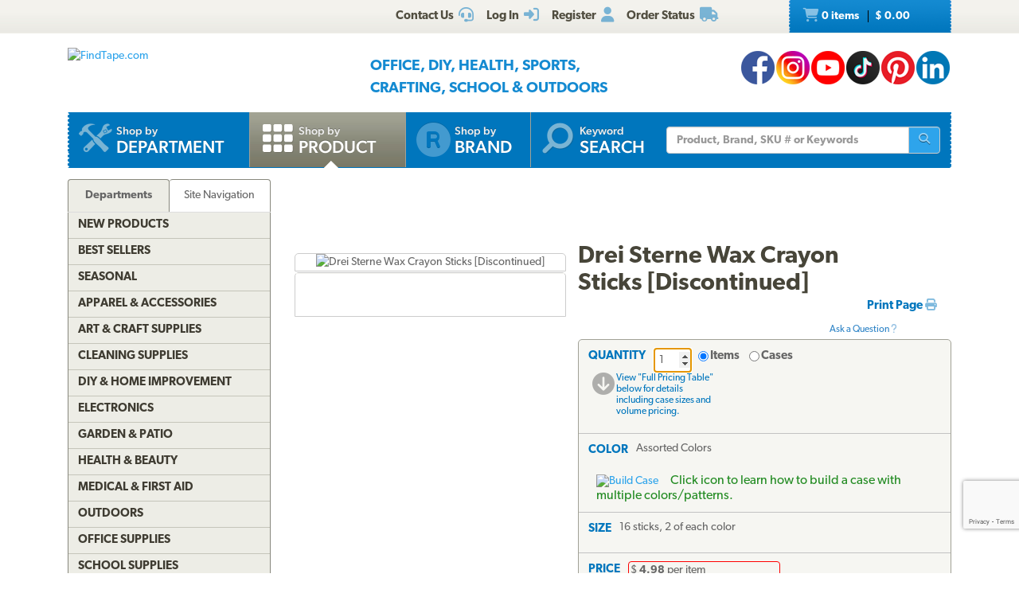

--- FILE ---
content_type: text/html; charset=utf-8
request_url: https://www.findtape.com/Drei-Sterne-16-Wax-Crayon-Sticks/p1273/?cid=212&idx=14
body_size: 60409
content:


<!DOCTYPE html>
<html lang="en-US" prefix="og: http://ogp.me/ns#">
<head><meta name="robots" content="index,follow" /><meta name="viewport" content="width=device-width, initial-scale=1.0" /><meta charset="utf-8" /><meta http-equiv="X-UA-Compatible" content="IE=edge" /><title>
	Drei Sterne 16 Wax Crayon Sticks
</title><meta name="author" content="FindTape.com" /><link rel="shortcut icon" href="/favicon.ico" /><link rel="icon" sizes="192x192" href="/favicon-192x192.png" /><link rel="apple-touch-icon" href="/apple-touch-icon.png" /><meta name="msapplication-square150x150logo" content="/ms-icon-150x150.png" /><meta name="msapplication-config" content="/browserconfig.xml" /><link rel="license" href="https://www.findtape.com/customer/legal.aspx#trademark" /><link rel="search" href="https://www.findtape.com/ftsearch.xml" type="application/opensearchdescription+xml" title="FindTape.com Search" />

<script>(function (w, d, s, l, i) {
        w[l] = w[l] || []; w[l].push({
            'gtm.start':
                new Date().getTime(), event: 'gtm.js'
        }); var f = d.getElementsByTagName(s)[0],
            j = d.createElement(s), dl = l != 'dataLayer' ? '&l=' + l : ''; j.async = true; j.src =
                'https://www.googletagmanager.com/gtm.js?id=' + i + dl; f.parentNode.insertBefore(j, f);
})(window, document, 'script', 'dataLayer', 'GTM-N2WS6P9');</script>
<meta property="og:site_name" content="FindTape.com" /><link rel="canonical" href="https://www.findtape.com/Drei-Sterne-16-Wax-Crayon-Sticks/p1273/" /><link href="/css/v3/bootstrap.min.css" rel="stylesheet" type="text/css" /><link href="/css/v3/bootstrapXL.min.css" rel="stylesheet" type="text/css" /><link href="/css/v3/bootstrap-theme.min.css" rel="stylesheet" type="text/css" /><link href="/font-awesome/css/all.min.css" rel="stylesheet" type="text/css" /><link href="//use.typekit.net/cxb5mvs.css" rel="stylesheet" type="text/css" /><link href="/css/findtape-v93.min.css" rel="stylesheet" type="text/css" /><link href="/css/jquery-ui.min.css" rel="stylesheet" type="text/css" /><link href="/css/autocomplete.css" rel="stylesheet" type="text/css" /><link href="/css/ftratings-v3.css" rel="stylesheet" type="text/css" /><link href="/css/i18n.css" rel="stylesheet" type="text/css" /><link href="/css/slick.css" rel="stylesheet" type="text/css" /><link href="/css/slick-theme.css" rel="stylesheet" type="text/css" /><meta name="description" content="Drei Sterne 16 Wax Crayon Sticks are produced by Germany&#39;s oldest and largest chalk factory. Rank #14 in category." /></head>
<body id="body">
    <noscript><iframe src="https://www.googletagmanager.com/ns.html?id=GTM-N2WS6P9" height="0" width="0" style="display:none;visibility:hidden"></iframe></noscript>

	<form method="post" action="./?id=1273&amp;cid=212&amp;idx=14" onsubmit="javascript:return WebForm_OnSubmit();" id="frm">
<div class="aspNetHidden">
<input type="hidden" name="__EVENTTARGET" id="__EVENTTARGET" value="" />
<input type="hidden" name="__EVENTARGUMENT" id="__EVENTARGUMENT" value="" />

</div>

<script type="text/javascript">
//<![CDATA[
var theForm = document.forms['frm'];
if (!theForm) {
    theForm = document.frm;
}
function __doPostBack(eventTarget, eventArgument) {
    if (!theForm.onsubmit || (theForm.onsubmit() != false)) {
        theForm.__EVENTTARGET.value = eventTarget;
        theForm.__EVENTARGUMENT.value = eventArgument;
        theForm.submit();
    }
}
//]]>
</script>


<script src="/WebResource.axd?d=pynGkmcFUV13He1Qd6_TZIbOxX26LQKKudgkHKLcmjA9xXmyfbMeU5HwnphQVjQU8VvdtquXeuzFvnwmNiaFYOC8HAf_ynd-4UgrZMcvRNQTCrowSL3muMQxADqUPtk20&amp;t=638901382312636832" type="text/javascript"></script>


<script type="text/javascript">
//<![CDATA[
function recaptchaExec() {
  event.preventDefault();
  grecaptcha.ready(function() {
    grecaptcha.execute('6Lew9IwlAAAAADvB11YFF2wme5lhqspduH144w2X', {action: 'post_question'}).then(function(token) {
      $('#g-recaptcha-response').val(token);
      __doPostBack('ctl00$mp$cpB$cpC$bPostQuestion', '');
      return false;
    });
  });
}
//]]>
</script>

<script src="/ScriptResource.axd?d=nv7asgRUU0tRmHNR2D6t1JBBZr4bWQlLEbkvrv3f1m7qCKDQ1zJI8WVnlFKWoUYouvonARa7SG6HIf2dF8-9-UxdLecVeEWPObhHOYiRjRnc164DLkBiOf7mKLIO8SbvI2uZvkRqcSzG_ir5pSCRQkHqIPCYhk89PO99rb3LDE-Mj34vcuRYNLaHAaYdNYIo0&amp;t=40d12516" type="text/javascript"></script>
<script src="/ScriptResource.axd?d=[base64]&amp;t=345ad968" type="text/javascript"></script>
<script src="/ScriptResource.axd?d=[base64]&amp;t=345ad968" type="text/javascript"></script>
<script src="../../Services/SearchService.asmx/js" type="text/javascript"></script>
<script src="../../Services/ProductService.asmx/js" type="text/javascript"></script>
<script src="/WebResource.axd?d=JoBkLzP19aTuxbWOhHobYvmaObLZM2UBSq9MdjMh_-fT0ahtQ-SsNjll-8BxNhN-IagVoDAXapaMj79mAlLXD9JstyKWwZ0OJdGWSP6ag038XqNp9KCRkvW-lSlxOT_70&amp;t=638901382312636832" type="text/javascript"></script>
<script type="text/javascript">
//<![CDATA[
function WebForm_OnSubmit() {
if (typeof(ValidatorOnSubmit) == "function" && ValidatorOnSubmit() == false) return false;
return true;
}
//]]>
</script>

    
    

<div class="top_header">
    <div class="container">
        <div class="row">
            <div class="col-xs-offset-1 col-xs-6 col-sm-offset-0 col-sm-8 col-md-offset-3 col-md-6 col-lg-offset-4 col-lg-5 col-xl-offset-5 col-xl-4">
                <div class="top_header_menu">
                    <ul>
                        
                        
                        <li><a id="aCustomerService" title="Customer Service at FindTape.com" href="https://www.findtape.com/customer/customer-service.aspx">
                            <span class="hidden-xs">Contact Us</span><i class="fas fa-headset fa-lg fai" aria-hidden="true"></i>
                        </a></li>
                        <li><a id="aLogInOut" title="Log On" href="https://www.findtape.com/member/login.aspx"><span class="hidden-xs">Log In</span><i class="fas fa-sign-in-alt fa-lg fai" aria-hidden="true"></i></a>
                        </li>
                        <li><a id="aMyAccount" title="Register New Account" rel="nofollow" href="https://www.findtape.com/member/profile.aspx?mode=reg"><span class="hidden-xs">Register</span><i class="fas fa-user fa-lg fai" aria-hidden="true"></i></a>
                            
                        </li>
                        <li id="liOrderStatus"><a id="aOrderStatus" title="Order Status" href="https://www.findtape.com/member/order-status.aspx">
                            <span class="hidden-xs">Order Status</span><i class="fas fa-truck fa-lg fai" aria-hidden="true"></i>
                        </a></li>
                        
                    </ul>
                </div>
                <div id="dAT" class="tweetsec"></div>
            </div>
            <div class="col-xs-2 col-sm-2 col-md-1">&nbsp;</div>
            <div class="col-xs-3 col-sm-2">
                <div class="cat_nav">
                    <ul>
                        <li><a href="https://www.findtape.com/shop/cart.aspx"><i class="fas fa-shopping-cart fa-lg faiw"></i> 0&nbsp;items <span class="cart_price">$ 0.00</span></a></li>
                    </ul>
                </div>
            </div>
        </div>
    </div>
</div>

<div class="bottom_header">
    <div class="container">
        <div class="row">
            <div class="col-xl-3 col-lg-4 col-md-4 col-sm-5 col-xs-12">
                <div class="logo"><a id="alogo" href="https://www.findtape.com/"><img src="https://static.findtape.com/images/ft-logos/FT-logo-r.png" id="ilogo" alt="FindTape.com" title="FindTape: Your Source For Connecting Everything" /></a></div>
            </div>
            <div class="col-xl-offset-1 col-xl-5 col-lg-4 col-md-4 col-sm-5 col-xs-12">
                <div id="TagLn" class="mt18">
                    <span class="TL2">Office, DIY, Health, Sports, Crafting, School &amp; Outdoors</span>
                </div>
                
            </div>
            <div class="col-xl-3 col-lg-4 col-md-4 hidden-sm hidden-xs mt12 text-right">
                
<a class="facebook-42" rel="me" title="Like FindTape.com on Facebook" href="http://www.facebook.com/findtape" onclick="recordOutboundLink(this);return false;">FindTape: Facebook</a><a class="instagram-42" rel="me" title="Follow FindTape.com on Instagram" href="https://instagram.com/findtape/" onclick="recordOutboundLink(this);return false;">FindTape: Instagram</a><!--<a class="twitter-42" rel="me" title="Follow FindTape.com on Twitter" href="http://twitter.com/findtape" onclick="recordOutboundLink(this);return false;">FindTape: Twitter</a>--><a class="youtube-42" rel="me" title="FindTape.com on YouTube" href="https://www.youtube.com/c/FindTape" onclick="recordOutboundLink(this);return false;">FindTape: Youtube</a><a class="tiktok-42" rel="me" title="Follow FindTape.com on TikTok" href="https://tiktok.com/@findtape/" onclick="recordOutboundLink(this);return false;">FindTape: TikTok</a><a class="pinterest-42" rel="me" title="Follow FindTape.com on Pinterest" href="http://pinterest.com/findtape" onclick="recordOutboundLink(this);return false;">FindTape: Pinterest</a><a class="linkedin-42" rel="me" title="Follow FindTape.com on LinkedIn" href="https://www.linkedin.com/company/findtape" onclick="recordOutboundLink(this);return false;">FindTape: LinkedIn</a>

            </div>
        </div>
    </div>
</div>

<div class="container">
    <div class="row">
        <div class="col-xs-12">
            <div class="navbar-inverse navbar-static-top navi_bg nav_Main" role="navigation">
                <span class="navbar-Catheader">
                    <button type="button" class="navbar-toggle collapsed ntC">
                        <i class="fas fa-th"></i>
                        <span class="mm">Items</span>
                    </button>
                </span>

                <div class="navbar-header">
                    <button data-target="#navbar-collapse-1" data-toggle="collapse" class="navbar-toggle" type="button">
                        <span class="icon-bar"></span>
                        <span class="icon-bar"></span>
                        <span class="icon-bar mb6"></span>
                        <span class="mm">Site</span>
                    </button>
                </div>
                <div id="navbar-collapse-1" class="navbar-collapse collapse">
                    <ul class="nav navbar-nav">

                        <li id="b4"><a href="https://www.findtape.com/departments" id="aShopByDepartment"><span class="naviconimg3"></span>
                            <div class="navtxtO">
                                <span class="navtxt">Shop by</span><br/><span class="navtxtB">Department</span>
                            </div>
                            <div class="clear1"></div>
                        </a></li>

                        <li id="b1" class="active"><a href="https://www.findtape.com/item-types" id="aShopByProductType"><span class="naviconimg1"></span>
                            <div class="navtxtO">
                                <span class="navtxt">Shop by</span><br/><span class="navtxtB">Product</span>
                            </div>
                            <div class="clear1"></div>
                        </a></li>

                        <li id="b2" class="hidden-sm hidden-md"><a href="https://www.findtape.com/customer/brands.aspx" id="aShopByBrand"><i class="fas fa-registered naviconimg4" aria-hidden="true"></i>
                            <div class="navtxtO">
                                <span class="navtxt">Shop by</span><br/><span class="navtxtB">Brand</span>
                            </div>
                            <div class="clear1"></div>
                        </a></li>

                        <li id="b3" class="visible-xl"><a href="https://www.findtape.com/shop/finder.aspx" id="aAdvancedTapeFinder"><span class="naviconimg2"></span>
                            <div class="navtxtO">
                                <span class="navtxt">Advanced</span><br/><span class="navtxtB">Tape Finder</span>
                            </div>
                            <div class="clear1"></div>
                        </a></li>

                        <li id="b4a" class="visible-xs"><a href="https://www.findtape.com/departments" id="aShopByDepartment2"><div class="navtxtO"><span class="navtxt">Shop by Department</span></div></a></li>
                        <li id="b4b" class="visible-xs"><a href="https://www.findtape.com/videos" id="aWatchVideos"><div class="navtxtO"><span class="navtxt">Video Resource Library</span></div></a></li>
                        <li id="b4c" class="visible-xs"><a href="https://www.findtape.com/customer/how-to-articles.aspx" id="aHowTo"><div class="navtxtO"><span class="navtxt">How-To Articles</span></div></a></li>

                        <li id="b5"><a href="#"><span class="naviconimg5"></span>
                            <div class="navtxtO">
                                <span class="navtxt">Keyword</span><br/><span class="navtxtB">Search</span>
                            </div>
                            <div class="clear1"></div>
                        </a>
                        <div class="navSearch hidden-xs">
                            <div class="SearchBox" role="search">
                                <div class="input-group">
                                    <input name="ctl00$mp$ucHeader$kw" type="text" id="kw" placeholder="Product, Brand, SKU # or Keywords" aria-label="Keyword Search" class="form-control" onkeypress="event.cancelBubble=true;return clickButton(event, &#39;bSearch&#39;)" />
                                    <div class="input-group-btn">
                                        <button id="bSearch" type="submit" class="btn btn-default" title="Run Search"><i class="fas fa-search"></i><span class="sr-only">Run Search</span></button>
                                    </div>
                                </div>
                            </div>
                        </div>
                        </li>
                    </ul>

                </div>
            </div>

            <div id="navbar-collapse-2" class="collapse in">
                <div class="orange_menu">
                    <ul>
                        <li><a href="https://www.findtape.com/acupressure-tape/c502/">Acupressure Tape</a></li><li><a href="https://www.findtape.com/air-purifiers-filters/c333/">Air Purifiers &amp; Filters</a></li><li><a href="https://www.findtape.com/anti-slip-tape/c31/">Anti-Slip Tape</a></li><li><a href="https://www.findtape.com/art-writing-instruments/c28/">Art &amp; Writing Instruments</a></li><li><a href="https://www.findtape.com/artist-console-tape/c100/">Artist / Console Tape</a></li><li><a href="https://www.findtape.com/atg/c29/">ATG Tapes</a></li><li><a href="https://www.findtape.com/athletic-tape/c26/">Athletic Tape</a></li><li><a href="https://www.findtape.com/automotive-racers-tape/c21/">Automotive &amp; Racers Tape</a></li><li><a href="https://www.findtape.com/barricade-tape/c183/">Barricade Tape</a></li><li><a href="https://www.findtape.com/binders-folders/c266/">Binders &amp; Folders</a></li><li><a href="https://www.findtape.com/boxes-mailers/c343/">Boxes &amp; Mailers</a></li><li><a href="https://www.findtape.com/braces-supports/c237/">Braces &amp; Supports</a></li><li><a href="https://www.findtape.com/bubble-wrap/c141/">Bubble Wrap</a></li><li><a href="https://www.findtape.com/bumpers-furniture-pads/c142/">Bumpers &amp; Furniture Pads</a></li><li><a href="https://www.findtape.com/cable-ties/c253/">Cable Ties</a></li><li><a href="https://www.findtape.com/calendars-planners/c272/">Calendars &amp; Planners</a></li><li><a href="https://www.findtape.com/carrying-cases-bags/c303/">Carrying Cases &amp; Bags</a></li><li><a href="https://www.findtape.com/caulks-sealants-fillers/c208/">Caulk, Sealant &amp; Fillers</a></li><li><a href="https://www.findtape.com/chewing-gum/c418/">Chewing Gum</a></li><li><a href="https://www.findtape.com/cleaning-solutions/c224/">Cleaning Solutions</a></li><li><a href="https://www.findtape.com/cleaning-tools/c321/">Cleaning Tools</a></li><li><a href="https://www.findtape.com/clips-clamps/c436/">Clips &amp; Clamps</a></li><li><a href="https://www.findtape.com/cloth-tapes/c226/">Cloth Tapes</a></li><li><a href="https://www.findtape.com/cushions-rests/c250/">Cushions &amp; Rests</a></li><li><a href="https://www.findtape.com/desktop-organization/c241/">Desktop Organization</a></li><li><a href="https://www.findtape.com/dispensers/c227/">Dispensers</a></li><li><a href="https://www.findtape.com/document-holders/c390/">Document Holders</a></li><li><a href="https://www.findtape.com/double-sided-tape/c11/">Double-Sided Tape</a></li><li><a href="https://www.findtape.com/duct-tape/c12/">Duct Tape</a></li><li><a href="https://www.findtape.com/electrical-tape/c13/">Electrical Tape</a></li><li><a href="https://www.findtape.com/envelopes/c372/">Envelopes</a></li><li><a href="https://www.findtape.com/fashion-tape/c501/">Fashion Tape</a></li><li><a href="https://www.findtape.com/felt-tape/c105/">Felt Tape</a></li><li><a href="https://www.findtape.com/fiberglass-tape/c148/">Fiberglass Tapes</a></li><li><a href="https://www.findtape.com/film-tape/c19/">Film Tapes</a></li><li><a href="https://www.findtape.com/first-aid-products/c229/">First Aid</a></li><li><a href="https://www.findtape.com/flags-posts-whiskers-tags/c188/">Flags, Posts, Whiskers &amp; Tags</a></li><li><a href="https://www.findtape.com/foam-tape/c23/">Foam Tape</a></li><li><a href="https://www.findtape.com/foil-tapes/c153/">Foil Tapes</a></li><li><a href="https://www.findtape.com/gaffer-tape/c14/">Gaffers Tape</a></li><li><a href="https://www.findtape.com/garden-tools/c444/">Garden Tools</a></li><li><a href="https://www.findtape.com/glow-in-the-dark-tape/c228/">Glow-In-The-Dark Tape</a></li><li><a href="https://www.findtape.com/glues-adhesives/c30/">Glues &amp; Adhesives</a></li><li><a href="https://www.findtape.com/greeting-cards-gift-tags/c318/">Greeting Cards &amp; Gift Tags</a></li><li><a href="https://www.findtape.com/hiking-backpacking/c480/">Hiking &amp; Backpacking</a></li><li><a href="https://www.findtape.com/hole-punch/c313/">Hole Punch</a></li><li><a href="https://www.findtape.com/hooks-mounts/c205/">Hooks &amp; Mounts</a></li><li><a href="https://www.findtape.com/kinesio-tape/c190/">Kinesiology Tape</a></li><li><a href="https://www.findtape.com/knives-multi-tools/c483/">Knives &amp; Multi-Tools</a></li><li><a href="https://www.findtape.com/labels-labeling-tape/c252/">Labels &amp; Labeling Tape</a></li><li><a href="https://www.findtape.com/laminators-craft-machines/c198/">Laminators &amp; Craft Machines</a></li><li><a href="https://www.findtape.com/laser-pointers/c284/">Laser Pointers</a></li><li><a href="https://www.findtape.com/lint-rollers/c195/">Lint Rollers</a></li><li><a href="https://www.findtape.com/magnetic-tape/c143/">Magnetic Tape</a></li><li><a href="https://www.findtape.com/magnets/c309/">Magnets</a></li><li><a href="https://www.findtape.com/marking-tapes/c98/">Marking Tapes</a></li><li><a href="https://www.findtape.com/masking-tape/c223/">Masking Tape</a></li><li><a href="https://www.findtape.com/monitor-stands-desks/c389/">Monitor Stands &amp; Desks</a></li><li><a href="https://www.findtape.com/mouse-keyboards/c386/">Mouse &amp; Keyboards</a></li><li><a href="https://www.findtape.com/moving-blankets/c344/">Moving Blankets</a></li><li><a href="https://www.findtape.com/notebooks-stationery/c192/">Notebooks &amp; Stationery</a></li><li><a href="https://www.findtape.com/packaging-and-sealing-tape/c16/">Packaging &amp; Sealing Tape</a></li><li><a href="https://www.findtape.com/packing-foam-cushioning/c341/">Packing Foam Cushioning</a></li><li><a href="https://www.findtape.com/packing-paper/c342/">Packing Paper</a></li><li><a href="https://www.findtape.com/painters-tape/c102/">Painters Tape</a></li><li><a href="https://www.findtape.com/paper-cutters/c289/">Paper Cutters</a></li><li><a href="https://www.findtape.com/paper-shredders/c302/">Paper Shredders</a></li><li><a href="https://www.findtape.com/pins-tacks/c308/">Pins &amp; Tacks</a></li><li><a href="https://www.findtape.com/pipe-wrap/c369/">Pipe Wrap Tape</a></li><li><a href="https://www.findtape.com/power-strips-surge-protectors/c285/">Power Strips &amp; Surge Protectors</a></li><li><a href="https://www.findtape.com/presentation-boards/c277/">Presentation Boards</a></li><li><a href="https://www.findtape.com/primers-removers/c145/">Primers &amp; Removers</a></li><li><a href="https://www.findtape.com/reclosable-fasteners/c33/">Reclosable Fasteners</a></li><li><a href="https://www.findtape.com/reflective-tape/c32/">Reflective Tape</a></li><li><a href="https://www.findtape.com/ribbon-dope-thread-sealant/c200/">Ribbon Dope Thread Sealant</a></li><li><a href="https://www.findtape.com/flagging-tape/c94/">Roll Flagging Tape</a></li><li><a href="https://www.findtape.com/rubber-silicone-bands/c314/">Rubber &amp; Silicone Bands</a></li><li><a href="https://www.findtape.com/safety-wear/c206/">Safety Wear</a></li><li><a href="https://www.findtape.com/scissors-shears/c181/">Scissors &amp; Shears</a></li><li><a href="https://www.findtape.com/shelf-liners-mats/c202/">Shelf Liners &amp; Mats</a></li><li><a href="https://www.findtape.com/Signs/c96/">Signs</a></li><li><a href="https://www.findtape.com/skincare/c196/">Skincare</a></li><li><a href="https://www.findtape.com/sports-athletic-equipment/c25/">Sports &amp; Athletic Equipment</a></li><li><a href="https://www.findtape.com/staplers-staples/c203/">Staplers &amp; Staples</a></li><li><a href="https://www.findtape.com/sticky-notes-flags-pads/c193/">Sticky Notes, Flags, &amp; Pads</a></li><li><a href="https://www.findtape.com/tool-storage/c464/">Tool Storage</a></li><li><a href="https://www.findtape.com/tools/c231/">Tools</a></li><li><a href="https://www.findtape.com/transfer-tapes/c399/">Transfer Tapes</a></li><li><a href="https://www.findtape.com/usb-hubs-chargers/c388/">USB Hubs &amp; Chargers</a></li><li><a href="https://www.findtape.com/Veterinary-Products/c244/">Veterinary Products</a></li><li><a href="https://www.findtape.com/vinyl-tapes/c232/">Vinyl Tapes</a></li><li><a href="https://www.findtape.com/washi-tape/c173/">Washi Tape</a></li><li><a href="https://www.findtape.com/weatherization-products/c242/">Weatherization Products</a></li>
                    </ul>
                </div>
            </div>
        </div>
    </div>
</div>

    <div class="container cpB">
        <div id="SBCont" class="container">
            <div class="row">
                <div class="col-lg-12 col-md-12 col-sm-12 col-xs-12">
                    <div class="navSearch2">
                        <div class="SearchBox">
                            <div role="search" class="navbar-form">
                                <div class="input-group">
                                    <input type="text" name="q" placeholder="Product Name, SKU# or Keyword" aria-label="Keyword Search" class="form-control">
                                    <div class="input-group-btn">
                                        <button type="submit" class="btn btn-default"><i class="fas fa-search"></i><span class="sr-only">Run Search</span></button>
                                    </div>
                                </div>
                            </div>
                        </div>
                    </div>
                </div>
            </div>
        </div>
        

        




        
    <div class="container mp0">
        <div class="container">
            <div class="row">
                <div class="col-xs-12">
                    <div id="bnrImg" class="bannerC2 CBS">
                        <div class="pt20"></div>
                    </div>
                </div>
            </div>
            <div class="row">
                <div id="dCA" class="col-lg-9 col-lg-push-3 col-sm-8 col-sm-push-4 col-xs-12 move_m mb12">
                    
    <div class="bcShop">
        <div class="row">
            <div class="col-lg-9 col-md-9 col-sm-8 col-xs-12">
                <div class="bcStnd">
                    <ul>
                        
                    </ul>
                </div>
            </div>
            <div class="col-lg-3 col-md-3 col-sm-4 col-xs-12">
		        <div class="prev_nxt">
				    <ul>
                        
				    </ul>
		        </div>
	        </div>
        </div>
    </div>

    <div id="mainContent" class="product_container">
        
        
        <div data-val-headertext="&lt;i class=&#39;fas fa-exclamation-triangle&#39;>&lt;/i> Please see &#39;Add to Cart&#39; correction(s) to make below." data-val-displaymode="List" data-val-validationGroup="vgAdd" id="vsAdd" class="alert alert-danger fs16" data-valsummary="true" style="display:none;">

</div><div data-val-headertext="&lt;i class=&#39;fas fa-exclamation-triangle&#39;>&lt;/i> Please see &#39;Post a Question&#39; correction(s) to make below." data-val-displaymode="List" data-val-validationGroup="vgQuestion" id="vsQuestion" class="alert alert-danger fs16" data-valsummary="true" style="display:none;">

</div><div data-val-headertext="&lt;i class=&#39;fas fa-exclamation-triangle&#39;>&lt;/i> Please see &#39;Write a Review&#39; correction(s) to make below." data-val-displaymode="List" data-val-validationGroup="vgReview" id="vsReview" class="alert alert-danger fs16" data-valsummary="true" style="display:none;">

</div>
        
    
        

        <div id="pimages" class="row">
            <div class="col-lg-5 col-md-12 col-sm-12 col-xs-12 pr0">
                <div class="product_imgsec">
                    <img id="pimg" src ="https://static.findtape.com/images/p450/Drei-Stern-Kreide/Drei-Sterne-16-Wax-Crayon-Sticks.jpg" alt="Drei Sterne Wax Crayon Sticks [Discontinued]" title="Drei Sterne Wax Crayon Sticks [Discontinued]"/>
                </div>
                <div id="paltimages" class="pmi">
                    <div class="col-lg-12 form-inline">
                        
                    </div>
                    <!--<div class="col-lg-1 pl0 pr0 text-center lh11">
                        <a href="javascript:void(0);" id="ViewLarger"><i class="fa fa-search-plus pt3" aria-hidden="true"></i><br/><span class="fs10 fw5">&nbsp;View Larger</span></a>
                    </div>-->
                </div>
            </div>

            <div class="col-lg-7 col-md-12 col-sm-12 col-xs-12">
                <div class="pdBoxHdr clearfix">
                    <h1>Drei Sterne Wax Crayon Sticks [Discontinued]</h1>
                    
                    <div class="addthis_sharing_toolbox atb"></div>
                    <div id="dPrintReview">
                        <a href="javascript:void(0);" id="aPrintable" class="printP" title="Print Page" onclick="javascript:openPop(&#39;https://www.findtape.com/Drei-Sterne-16-Wax-Crayon-Sticks/p1273/?cid=212&amp;vw=p&#39;,&#39;winPrintable&#39;,1280,900)">Print Page <i class="fas fa-print"></i></a>
                        <div class="qa" onclick="showQA();"><br/><br/>Ask a Question&nbsp;<i class="fas fa-question"></i></div>
                    </div>
                    <div class="clear1"></div>
                </div>

                <div id="OrderingOptions" class="orderBox clearfix">
                    <ul>
                        <li class="pb12">
                            <span data-val-controltovalidate="QuantityBox" data-val-display="Dynamic" data-val-validationGroup="vgAdd" id="cvQuantity" class="alert alert-danger" data-val="true" data-val-evaluationfunction="CustomValidatorEvaluateIsValid" style="display:none;margin:4px 0;"></span><span data-val-controltovalidate="QuantityBox" data-val-display="Dynamic" data-val-validationGroup="vgAdd" id="rfvQuantity" class="alert alert-danger" data-val="true" data-val-evaluationfunction="RequiredFieldValidatorEvaluateIsValid" data-val-initialvalue="" style="display:none;margin-bottom:4px;"><i class='fas fa-exclamation-triangle'></i> Please enter a Quantity.</span><span data-val-controltovalidate="QuantityBox" data-val-display="Dynamic" data-val-validationGroup="vgAdd" id="rvQuantity" class="alert alert-danger" data-val="true" data-val-type="Integer" data-val-evaluationfunction="RangeValidatorEvaluateIsValid" data-val-maximumvalue="9999" data-val-minimumvalue="1" style="display:none;margin-bottom:4px;"><i class='fas fa-exclamation-triangle'></i> Please enter a valid Quantity greater or equal to 1.</span>
                            <div id="lQuantity" class="pdLabel">Quantity</div>
                            <div class="pdLft clearfix prel">
                                <input name="ctl00$mp$cpB$cpC$QuantityBox" value="1" id="QuantityBox" type="number" aria-labelledby="lQuantity" onchange="updateUnitPrice(this);" onkeypress="event.cancelBubble=true;return clickButton(event, &#39;bAddToCart&#39;)" />
                                <div class="pdRadO">
                                    <span><span onkeypress="event.cancelBubble=true;return clickButton(event, &#39;bAddToCart&#39;)"><input id="QtyByItem" type="radio" name="ctl00$mp$cpB$cpC$Quantity" value="QtyByItem" checked="checked" onclick="updateUnitPrice(this);" /><label for="QtyByItem">Items</label></span></span>
                                    <span><span onkeypress="event.cancelBubble=true;return clickButton(event, &#39;bAddToCart&#39;)"><input id="QtyByCase" type="radio" name="ctl00$mp$cpB$cpC$Quantity" value="QtyByCase" onclick="updateUnitPrice(this);" /><label for="QtyByCase">Cases</label></span></span>
                                </div>
                            </div>
                            <div class="pdRgt mb8">
                                <div class="imgspan"><a href="javascript:goToPricingTable()"><i class="fas fa-arrow-circle-down fa-2x"></i></a></div>
                                <div class="txtspan">View &quot;Full Pricing Table&quot; below for details including case sizes and volume pricing.</div>
                            </div>
                            <div class="clear1"></div>
                        </li>

                        <li>
                            <span data-val-controltovalidate="ColorPatterns" data-val-display="Dynamic" data-val-enabled="False" data-val-validationGroup="vgAdd" id="rfvCP" class="alert alert-danger" data-val="true" data-val-evaluationfunction="RequiredFieldValidatorEvaluateIsValid" data-val-initialvalue="" style="display:none;margin-bottom:4px;"><i class='fas fa-exclamation-triangle'></i> Please select a Color/Pattern.</span>
                            <div id="lCP" class="pdLabel">Color</div>
                            <div id="rCP" class="pdFull clearfix"><input name="ctl00$mp$cpB$cpC$CPID" type="hidden" id="CPID" value="1125" /><span id="sCP">Assorted Colors</span></div>
                            <div class="clear1"></div>
                            <div id="eCP" class="pdExtra pdSel clearfix">
                                
                                <div id="dCP" class="selsec">
                                    <div class="dvars">
                                        
                                    </div>
                                </div>
                            </div>
                            <div id="BuildCaseInfo">
                                <div class="pdExtra clearfix mt8"><a href="javascript:void(0);" onclick="$('#BuildCaseAlert').toggle()"><img src="https://static.findtape.com/images/icons/case-build.png" alt="Build Case"></a> <span class="txtspan fcg mt4 fs16 pl12">Click icon to learn how to build a case with multiple colors/patterns.</span></div>
                            </div>
                            <div class="clear1"></div>
                            <div id="BuildCaseAlert" class="alert alert-warning alert-dismissible dn" role="alert"><button type="button" class="close" aria-label="Close" onclick="$('#BuildCaseAlert').hide()"><span aria-hidden="true">&times;</span></button><br/>Now you can <strong>BUILD YOUR OWN CASE</strong> with a mix of colors and still get full case pricing! If you want to mix and match items within a case, please fill in your roll or case 'Quantity' and then select 'Mix' for your 'Color' choice. You will specify the colors breakdown after you click 'Add to Cart'.</div>
                        </li>

                        <li>
                            <span data-val-controltovalidate="PriceSets" data-val-display="Dynamic" data-val-enabled="False" data-val-validationGroup="vgAdd" id="rfvPriceSet" class="alert alert-danger" data-val="true" data-val-evaluationfunction="RequiredFieldValidatorEvaluateIsValid" data-val-initialvalue="" style="display:none;margin-bottom:4px;"><i class='fas fa-exclamation-triangle'></i> Please select a Size.</span>
                            <div id="lPS" class="pdLabel">Size</div>
                            <div id="rPS" class="pdFull pdSel clearfix"><input name="ctl00$mp$cpB$cpC$PriceSetID" type="hidden" id="PriceSetID" value="|6145|" /><span id="sPS">16 sticks, 2 of each color</span></div>
                            <div class="clear1"></div>
                            <div id="ePS" class="pdExtra pdSel clearfix">
                                
                                
                            </div>
                            <div class="clear1"></div>
                            <div class="pdExtra clearfix mt8"></div>
                            <div class="clear1"></div>

                            
                        </li>

                        

                        <li>
                            <div class="pdLabel">Price</div>
                            <div class="pdFull pdPr clearfix">
                                <span id="UnitPrice">$ Price/photo will update once Color &amp; Size chosen.</span>
                            </div>
                            <div id="QtyMsg" class="clearfix" style="display:none;"></div>
                            <div class="clear1"></div>
                        </li>
                    </ul>
                    <div id="dAddToCart" class="pdAddCartRow">
                        <button onclick="if (typeof(Page_ClientValidate) == 'function') Page_ClientValidate('vgAdd'); __doPostBack('ctl00$mp$cpB$cpC$bAddToCart','')" id="bAddToCart" title="Add to Cart" class="btn btn-sm ft-flat-btn fbB fbAC p0"><i class="fas fa-shopping-cart fa-lg fbI"></i><span class="fbT">Add To Cart</span></button>
                        <div class="pdAddMsg clearfix">
                            <span class="hidden-xs"><img src="https://static.findtape.com/images/icons/alert.png" alt="Warning"></span>
                            <div>Before ordering, please read the &quot;Product Description &amp; Specs&quot; tab content for more information about this item.</div>
                        </div>
                    </div>
                </div>
            </div>
        </div>

        

        <div class="pdTabsC clearfix">
            <div class="row">
                <div class="col-xs-12">
                    <div class="pdTabs clearfix">
                        <ul class="clearfix">
                            <li id="DescriptionTab" class="active"><a class="tabP" href="javascript:void(0)"><i class="fas fa-info-circle fa-lg"></i> Product Description &amp; Specs</a></li>
                            <li id="PricingTab" class=""><a class="tabP" href="javascript:void(0)"><span class="fa-stack fa-sm"><i class="far fa-circle fa-stack-2x"></i><i class="fas fa-dollar-sign fa-stack-1x"></i></span> Full Pricing Table</a></li>
                            <li id="RelatedTab" class=""><a class="tabP" href="javascript:void(0)"><i class="fas fa-link"></i> Related Products</a></li>
                            <li id="QATab" class=""><a class="tabP" href="javascript:void(0)"><i class="fas fa-comments fa-lg"></i> Q<em>uestions</em> &amp; A<em>nswers</em></a></li>
                            <li id="ReviewsTab" class=""><a class="tabP" href="javascript:void(0)"><i class="fas fa-thumbs-up"></i> User Reviews</a></li>
                        </ul>
                    </div>

                    <div class="container_innertab">
                        <div id="DescriptionContent" class="pdTab DescriptionTab ablk">
                            <div class="row">
                                <div class="col-lg-8 col-md-7 col-sm-12 col-xs-12">
                                    <div class="pdDesc">
                                        <h2>Product Description</h2>
                                        <p><strong>Drei Sterne 16 Wax Crayon Sticks</strong> are produced by Germany's oldest and largest chalk factory. Founded in 1870 by Anton Franz Mörtel and is still owned and run by the Mortel family today. The materials used in &quot;Three Star Crayons&quot; are extremely pure and of the best quality and reliability. The crayons are made with a high, non-toxic pigment load and quality wax. The crayons come in 8 colors (2 of each). The colors are black, brown, dark blue, green, light blue, red, white, and yellow. Perfect for use in school, the studio or at home.</p>
                                        <p class="clear1">&nbsp;</p>

                                        <div id="pnlTechInfo">
	
                                        <h2>Technical Information</h2>
                                        <span class="fcdg fw6">Drei Sterne Wax Crayon Sticks</span>
                                        <div class="pdSpecs">
                                            <ul>
                                                <li><span>Weight:</span> 4 ounces</li><li><span>Country of Origin:</span> Germany</li>
                                            </ul>
                                            <div class="note">Note: Specifications are those given by manufacturers and are not tested for accuracy.</div>
                                        </div>
                                        
</div>
                                    </div>
                                </div>

                                <div class="col-lg-4 col-md-5 col-sm-12 col-xs-12">
                                    <div class="pdRightBar">
                                        

                                        

                                        
                                    </div>
                                </div>
                            </div>
                        </div>

                        <div id="PricingContent" class="pdTab PricingTab ablk">
                            <div class="fpricetable">

                                <div id="StandardPricing" class="row">
                                    <h3>16 Standard sizes <i class="fas fa-asterisk fa-lg faso" aria-hidden="true"></i></h3>
    
                                    <div id="dSPr" class="col-lg-12 col-md-12 col-sm-12 col-xs-12">
                                        <div class="table-responsive full_pricetable">
                                            <table class="table table-bordered"><thead><tr><th scope="col">ITEM SIZE</th><th scope="col">ITEM #</th>
<th scope="col">ITEMS PER CASE</th>
<th scope="col">QUANTITY ORDERING</th>
<th scope="col">PRICE PER ITEM</th>
<th scope="col">PRICE PER CASE</th>
</tr></thead>
<tbody>
<tr><td><div class="descriptionBx"><h3>16 sticks, 2 of each color</h3></div></td><td>DS 16<br/><br/>UPC = 309272515466</td><td>10</td><td class="collapsepadding"><div class="rollscase_box"><p class="custom-width"><span>Single Item</span> (1-9 Items)</p><p class="custom-width"><span>1 Case</span> (10-19 Items)</p><p class="custom-width"><span>2 Cases</span> (20-29 Items)</p><p class="custom-width"><span>3+ Cases</span> (&gt;= 30 Items)</p></div></td><td class="collapsepadding1"><div class="rollscase_box"><p>$4.98</p><p>$4.30<br/>a <span class="fs10"><span class="prd">14%</span> discount</span></p><p>$4.24<br/>a <span class="fs10"><span class="prd">15%</span> discount</span></p><p>$4.17<br/>a <span class="fs10"><span class="prd">16%</span> discount</span></p></div></td><td class="collapsepadding1"><div class="rollscase_box"><p><span class="na">N/A</span></p><p>$43.00</p><p>$42.40</p><p>$41.70</p></div></td></tr></tbody>
</table>

                                        </div>
                                    </div>

                                    
                                </div>

                                
                            </div>
                        </div>

                        <div id="RelatedContent" class="pdTab RelatedTab ablk">
                            <h3>Shop Related Categories</h3>
                            <div class="row"><div class="col-sm-12 ml15"><h4><a href="https://www.findtape.com/art-writing-instruments/c28/" title="Art &amp; Writing Instruments">Art &amp; Writing Instruments</a> <i class="fas fa-angle-right fa-lg fabb"></i> <a href="https://www.findtape.com/art-writing-instruments/crayons/c295/" title="Crayons">Crayons</a></h4></div></div><div class="row"><div class="col-sm-12 ml15"><h4><a href="https://www.findtape.com/art-craft-supplies/a155/" title="Art &amp; Craft Supplies">Art &amp; Craft Supplies</a></h4></div></div><div class="row"><div class="col-sm-12 ml15"><h4><a href="https://www.findtape.com/gifts/a212/" title="Gifts">Gifts</a></h4></div></div><div class="row"><div class="col-sm-12 ml15"><h4><a href="https://www.findtape.com/school-supplies/a434/" title="School Supplies">School Supplies</a></h4></div></div>

                            <h3>Related Products (Similar Item Or Complementary Item)</h3>
                            <div class="row"><div class="text-center col-lg-3 col-md-6"><a href="https://www.findtape.com/Derwent-Academy-Metallic-Markers/p1816/"><img src="https://static.findtape.com/images/p250/Derwent/Derwent-Academy-Metallic-Markers.jpg" alt="Derwent Academy Metallic Markers (SKU 98212)" title="Derwent Academy Metallic Markers (SKU 98212)" /><span class="relprod">Derwent Academy Metallic Markers (SKU 98212)</span></a></div><div class="text-center col-lg-3 col-md-6"><a href="https://www.findtape.com/Drei-Sterne-186-Marking-Lead-Wax-Crayons/p1270/"><img src="https://static.findtape.com/images/p250/Drei-Stern-Kreide/Drei-Sterne-186-Marking-Lead-Wax-Crayons.jpg" alt="Drei Sterne Marking Lead Wax Crayons [Discontinued]" title="Drei Sterne Marking Lead Wax Crayons [Discontinued]" /><span class="relprod">Drei Sterne Marking Lead Wax Crayons [Discontinued]</span></a></div><div class="text-center col-lg-3 col-md-6"><a href="https://www.findtape.com/Kitaboshi-Color-Pencil-Assortment/p1693/"><img src="https://static.findtape.com/images/p250/Kitaboshi/Kitaboshi-Color-Pencil-Assortment-12-Alt1.jpg" alt="Kita-Boshi Color Pencil Assortment" title="Kita-Boshi Color Pencil Assortment" /><span class="relprod">Kita-Boshi Color Pencil Assortment</span></a></div><div class="text-center col-lg-3 col-md-6"><a href="https://www.findtape.com/Derwent-Academy-Color-Pencils/p1811/"><img src="https://static.findtape.com/images/p250/Derwent/Derwent-Academy-Color-Pencils.jpg" alt="Derwent Academy Color Pencils (SKU 2301937)" title="Derwent Academy Color Pencils (SKU 2301937)" /><span class="relprod">Derwent Academy Color Pencils (SKU 2301937)</span></a></div></div><div class="row"><div class="text-center col-lg-3 col-md-6"><a href="https://www.findtape.com/Hightide-Penco-Tactic-Writer/p2853/"><img src="https://static.findtape.com/images/p250/Hightide/Hightide-Penco-Tactic-Writer-black.png" alt="HIGHTIDE Penco Tactic Writer" title="HIGHTIDE Penco Tactic Writer" /><span class="relprod">HIGHTIDE Penco Tactic Writer</span></a></div></div>

                            <h3>What Do Customers Ultimately Buy After Viewing This Item</h3>
                            <div class="row"><div class="text-center col-lg-3 col-md-6"><a href="https://www.findtape.com/Drei-Sterne-16-Wax-Crayon-Sticks/p1273/"><img src="https://static.findtape.com/images/p250/Drei-Stern-Kreide/Drei-Sterne-16-Wax-Crayon-Sticks.jpg" alt="Drei Sterne Wax Crayon Sticks [Discontinued]" title="Drei Sterne Wax Crayon Sticks [Discontinued]" /><span class="relprod">Drei Sterne Wax Crayon Sticks [Discontinued]</span></a></div></div>

                            <h3 id="hAlsoBought">Customers Who Bought This Item Also Bought These At The Same Time</h3>
                            <div class="row"><div class="text-center col-lg-3 col-md-6"><a href="https://www.findtape.com/JVCC-V-36P-Premium-Colored-Vinyl-Tape/p375/"><img src="https://static.findtape.com/images/p250/JVCC/JVCC-V-36P-Premium-Colored-Vinyl-Tape-purple-2x36.png" alt="JVCC Premium Colored Vinyl Tape (SKU V-36P)" title="JVCC Premium Colored Vinyl Tape (SKU V-36P)" /><span class="relprod">JVCC Premium Colored Vinyl Tape (SKU V-36P)</span></a></div><div class="text-center col-lg-3 col-md-6"><a href="https://www.findtape.com/Kyowa-OBand-Rubber-Bands/p1439/"><img src="https://static.findtape.com/images/p250/Kyowa/Kyowa-OBand-Rubber-Bands-light-green-silver-tin.jpg" alt="Kyowa O&#39;Band Rubber Bands" title="Kyowa O&#39;Band Rubber Bands" /><span class="relprod">Kyowa O&#39;Band Rubber Bands</span></a></div><div class="text-center col-lg-3 col-md-6"><a href="https://www.findtape.com/Antica-Cartotecnica-Plain-Notebooks-Set/p1984/"><img src="https://static.findtape.com/images/p250/Antica-Cartotecnica/Antica-Cartotecnica-Books-Twine-autumn.jpg" alt="Antica Cartotecnica Plain Notebooks Set" title="Antica Cartotecnica Plain Notebooks Set" /><span class="relprod">Antica Cartotecnica Plain Notebooks Set</span></a></div><div class="text-center col-lg-3 col-md-6"><a href="https://www.findtape.com/FASCIQ-Sting-Trigger-Point-Grid-Foam-Roller/p2456/"><img src="https://static.findtape.com/images/p250/Thysol/Thysol-Fasciq-Trigger-Point-Massage-Tools-sting-roller.jpg" alt="FASCIQ Sting Trigger Point Grid Foam Roller" title="FASCIQ Sting Trigger Point Grid Foam Roller" /><span class="relprod">FASCIQ Sting Trigger Point Grid Foam Roller</span></a></div></div>

                            

                            <div class="mt24"></div>
                        </div>

                        <div id="QAContent" class="pdTab QATab ablk">
                            <h3>Question &amp; Answers</h3>
                            <div class="mb12"> <button id="butAskQuestion" title="Ask A Question" class="btn btn-xs fs16 fw6 ft-flat-btn fbB p0 ml40" onclick="$('#fq').show();return false;"><i class="far fa-question-circle fa-lg fbI"></i><span class="fbT">ASK A QUESTION</span></button></div>
                            <div id="fq" class="mb12" style="display:none;height:auto;overflow:hidden;">
                                <div class="ffC fcm fs15 mb6">Required fields <i class="fas fa-asterisk fa-lg fasr" aria-hidden="true"></i>&nbsp;</div>
                                <span data-val-controltovalidate="iQuestion" data-val-display="Dynamic" data-val-validationGroup="vgQuestion" id="rfvQuestion" class="alert alert-danger" data-val="true" data-val-evaluationfunction="RequiredFieldValidatorEvaluateIsValid" data-val-initialvalue="" style="display:none;margin-bottom:4px;"><i class='fas fa-exclamation-triangle'></i> Please enter a Question.</span><span data-val-controltovalidate="iQuestion" data-val-display="Dynamic" data-val-validationGroup="vgQuestion" id="rfvAuthorName" class="alert alert-danger" data-val="true" data-val-evaluationfunction="RequiredFieldValidatorEvaluateIsValid" data-val-initialvalue="" style="display:none;margin-bottom:4px;"><i class='fas fa-exclamation-triangle'></i> Please enter your Name.</span><span data-val-controltovalidate="iAuthorEmail" data-val-display="Dynamic" data-val-validationGroup="vgQuestion" id="rfvAuthorEmail" class="alert alert-danger" data-val="true" data-val-evaluationfunction="RequiredFieldValidatorEvaluateIsValid" data-val-initialvalue="" style="display:none;margin-bottom:4px;"><i class='fas fa-exclamation-triangle'></i> Please enter your Email Address.</span>
                                <div class="row mb6"><div class="col-sm-1"><i class="fas fa-asterisk fa-lg fasr" aria-hidden="true"></i> Question</div><div class="col-sm-7"><textarea name="ctl00$mp$cpB$cpC$iQuestion" rows="2" cols="20" maxlength="1000" id="iQuestion" class="form-control" style="height:72px;">
</textarea></div><input type="hidden" name="g-recaptcha-response" id="g-recaptcha-response" /></div>
                                <div class="row mb6"><div class="col-sm-1"><i class="fas fa-asterisk fa-lg fasr" aria-hidden="true"></i> Name</div><div class="col-sm-3"><input name="ctl00$mp$cpB$cpC$iAuthorName" type="text" maxlength="40" id="iAuthorName" class="form-control" /></div><div class="col-sm-1"><i class="fas fa-asterisk fa-lg fasr" aria-hidden="true"></i> Email</div><div class="col-sm-4"><input name="ctl00$mp$cpB$cpC$iAuthorEmail" type="text" maxlength="100" id="iAuthorEmail" class="form-control" /></div><div class="col-sm-2"><button onclick="if (typeof(Page_ClientValidate) == 'function') { Page_ClientValidate('vgQuestion'); return recaptchaExec(); } __doPostBack('ctl00$mp$cpB$cpC$bPostQuestion','')" id="bPostQuestion" title="Post Question" class="btn btn-xs fs16 fw6 ft-flat-btn fbB p0"><i class="far fa-check-circle fa-lg fbI"></i><span class="fbT">POST</span></button></div></div>
                            </div>
                            

                        </div>

                        <div id="ReviewsContent" class="pdTab ReviewsTab ablk">
                            <h3>User Reviews</h3>
                            <div class="mb12"> <button id="butWriteReview" title="Write a Review" class="btn btn-xs fs16 fw6 ft-flat-btn fbB p0 ml40" onclick="$('#fr').show();return false;"><i class="fas fa-pencil-alt fa-lg fbI"></i><span class="fbT">WRITE A REVIEW</span></button></div>
                            <div id="fr" class="mb12" style="display:none;height:auto;overflow:hidden;">
                                <div class="ffC fcm fs15 mb6">Required fields <i class="fas fa-asterisk fa-lg fasr" aria-hidden="true"></i>&nbsp;</div>
                                <span data-val-controltovalidate="iScore" data-val-display="Dynamic" data-val-validationGroup="vgReview" id="rngvScore" class="alert alert-danger" data-val="true" data-val-type="Integer" data-val-evaluationfunction="RangeValidatorEvaluateIsValid" data-val-maximumvalue="5" data-val-minimumvalue="1" style="display:none;margin-bottom:4px;"><i class='fas fa-exclamation-triangle'></i> Please choosea Score.</span><span data-val-controltovalidate="iTitle" data-val-display="Dynamic" data-val-validationGroup="vgReview" id="rfvTitle" class="alert alert-danger" data-val="true" data-val-evaluationfunction="RequiredFieldValidatorEvaluateIsValid" data-val-initialvalue="" style="display:none;margin-bottom:4px;"><i class='fas fa-exclamation-triangle'></i> Please enter a Title.</span><span data-val-controltovalidate="iReview" data-val-display="Dynamic" data-val-validationGroup="vgReview" id="rfvReview" class="alert alert-danger" data-val="true" data-val-evaluationfunction="RequiredFieldValidatorEvaluateIsValid" data-val-initialvalue="" style="display:none;margin-bottom:4px;"><i class='fas fa-exclamation-triangle'></i> Please enter the Review.</span><span data-val-controltovalidate="iAuthorName2" data-val-display="Dynamic" data-val-validationGroup="vgReview" id="rfvAuthorName2" class="alert alert-danger" data-val="true" data-val-evaluationfunction="RequiredFieldValidatorEvaluateIsValid" data-val-initialvalue="" style="display:none;margin-bottom:4px;"><i class='fas fa-exclamation-triangle'></i> Please enter your Name.</span><span data-val-controltovalidate="iAuthorEmail2" data-val-display="Dynamic" data-val-validationGroup="vgReview" id="rfvAuthorEmail2" class="alert alert-danger" data-val="true" data-val-evaluationfunction="RequiredFieldValidatorEvaluateIsValid" data-val-initialvalue="" style="display:none;margin-bottom:4px;"><i class='fas fa-exclamation-triangle'></i> Please enter your Email Address.</span>
                                <div class="row mb6"><div class="col-xl-1 col-lg-2"><i class="fas fa-asterisk fa-lg fasr" aria-hidden="true"></i> Score</div><div class="col-xl-2 col-lg-3 fs18"><i class="far fa-star" title="Poor" onclick="setRating(1);"></i> <i class="far fa-star" title="Fair" onclick="setRating(2);"></i> <i class="far fa-star" title="Good" onclick="setRating(3);"></i> <i class="far fa-star" title="Very Good" onclick="setRating(4);"></i> <i class="far fa-star" title="Excellent" onclick="setRating(5);"></i><input name="ctl00$mp$cpB$cpC$iScore" type="text" id="iScore" value="0" style="visibility:hidden" /></div><div class="col-xl-6 col-lg-7 col-md-12"><em>if you have an image of the product in use please also email to us at <a href="mailto:feedback@findtape.com?subject=FindTapeReviewPhoto" class="linkUL">feedback@findtape.com</a></em></div></div>
                                <div class="row mb6"><div class="col-sm-1"><i class="fas fa-asterisk fa-lg fasr" aria-hidden="true"></i> Title</div><div class="col-sm-5"><input name="ctl00$mp$cpB$cpC$iTitle" type="text" maxlength="125" id="iTitle" class="form-control" /></div></div>
                                <div class="row mb6"><div class="col-sm-1"><i class="fas fa-asterisk fa-lg fasr" aria-hidden="true"></i> Review</div><div class="col-sm-8"><textarea name="ctl00$mp$cpB$cpC$iReview" rows="2" cols="20" maxlength="1500" id="iReview" class="form-control" style="height:72px;">
</textarea></div></div>
                                <div class="row mb6"><div class="col-sm-1"><i class="fas fa-asterisk fa-lg fasr" aria-hidden="true"></i>  Name</div><div class="col-sm-3"><input name="ctl00$mp$cpB$cpC$iAuthorName2" type="text" maxlength="40" id="iAuthorName2" class="form-control" /></div><div class="col-sm-1"><i class="fas fa-asterisk fa-lg fasr" aria-hidden="true"></i> Email</div><div class="col-sm-4"><input name="ctl00$mp$cpB$cpC$iAuthorEmail2" type="text" maxlength="100" id="iAuthorEmail2" class="form-control" /></div><div class="col-sm-2"><button onclick="if (typeof(Page_ClientValidate) == 'function') Page_ClientValidate('vgReview'); __doPostBack('ctl00$mp$cpB$cpC$bWriteReview','')" id="bWriteReview" title="Write Review" class="btn btn-xs fs16 fw6 ft-flat-btn fbB p0"><i class="far fa-check-circle fa-lg fbI"></i><span class="fbT">POST</span></button></div></div>
                            </div>
                            


                            
                        </div>

                    </div>
                </div>
            </div>
        </div><input type="hidden" name="ctl00$mp$cpB$cpC$hTab" id="hTab" />
<script type="application/ld+json">
{
 "@context": "http://schema.org/",
 "@type": "Product",
 "name": "Drei Sterne Wax Crayon Sticks [Discontinued]",
 "image": "https://static.findtape.com/images/p250/Drei-Stern-Kreide/Drei-Sterne-16-Wax-Crayon-Sticks.jpg",
  "productID": "FTPID1273",
 "category": "",
 "description": "Drei Sterne 16 Wax Crayon Sticks are produced by Germany&#39;s oldest and largest chalk factory.",
 "model": "16",
 "sku": "16",
 "mpn": "16",
 "aggregateRating": {
  "@type": "AggregateRating",
  "ratingValue": "5.0",
  "reviewCount": "1"
 },
 "brand": {
  "@type": "Brand",
  "name": "Drei Sterne"
 },
 "offers": [{
  "@type": "Offer",
  "url": "https://www.findtape.com/Drei-Sterne-16-Wax-Crayon-Sticks/p1273/?vid=12552",
  "sku": "DS 16",
  "productID": "12552",
  "gtin12": "309272515466",
  "priceCurrency": "USD",
  "price": "4.98",
  "priceValidUntil": "2025-11-24",
  "availability": "http://schema.org/InStock",
  "itemCondition": "http://schema.org/NewCondition"
}
]
}
</script>

    </div>
    <div style="clear:both"></div>

    <div id="dlgUSA" title="MADE IN THE USA LABELING" class="dn">
        <img src="https://static.findtape.com/images/p450/FindTape/FindTape-Made-in-USA-3.jpg" alt="Made in the USA" title="Made In The USA" style="width:450px;height:450px" />
    </div>

    <div id="dlgAdhesiveTypes" title="Types of Adhesive" class="dlg dn">
		<span class="pdLabel">hot melt rubber (synthetic)</span>
		<div class="mt2 mb8">Offers the widest range of application flexibility available. Exhibits excellent processing performance whether manually or automatically applied. Has superior tensile strength, adhesion properties and holding force which ensures consistent, reliable seals. Hot melt adhesive will bond faster to a surface which is referred to as quick-grab or quick-stick. It typically has higher tack (will feel stickier to the touch), but is also softer. It has lower heat resistance, shear resistance, and sometimes UV resistance than an acrylic adhesive. <b>NOTE</b>: it is called hot melt because the adhesive is applied hot by the manufacturer and then hardens as it cools (you do not need to apply heat to the tape yourself).</div>
		<span class="pdLabel">natural rubber</span>
		<div class="mt2 mb8">Properties are similar to that of hot melt rubber, but natural rubber often holds where other adhesives won&#39;t (recycled fibers, dust, cold, heat and heavy loads). It provides good overall adhesion and moisture resistance.</div>
		<span class="pdLabel">acrylic</span>
		<div class="mt2 mb8">Offer excellent performance, especially for applications in temperatures less than 40°F and greater then 120&deg;F. It provides excellent clarity, has high shear strength, is usually more permanent/durable even when exposed to moisture, and it ages well over extended periods in fluorescent and sunlight. Since it remains clear for the life of the application and does not yellow over time it is ideal for applications such as sealing white cartons. While it has good initial adhesion it does take 24-48 hours to cure and to achieve its maximum bond strength (has gradual adhesion buildup). Another difference between hot melt rubber and acrylic adhesive is if you fold tape over making the two adhesive sides touch the acrylic adhesive will remain attached to the carrier (e.g. paper, film) while a hot melt adhesive will stick to itself and pull off of the carrier. It is the best choice for clarity, UV resistance and aging characteristics.</div>
		<span class="pdLabel">silicone</span>
		<div class="mt2 mb8">Is great for extreme temperature applications since silicone adhesive can work in continuous operating temperatures from -100&deg;F to 500&deg;F. They also exhibit good chemical resistance, retain electrical properties, and remove cleanly with little or no residue.</div>
		<span class="pdLabel">zinc oxide</span>
		<div class="mt2 mb8">Zinc oxide based adhesive formula is a skin-friendly adhesive which is commonly used on sports medicine tapes.</div>
    </div>

    <div id="dlgMilDefinition" title="What is mil thickness?" class="dlg dn">
        <div class="mb12">Thickness, AKA caliper or gauge, refers to the distance from one surface of a tape backing, or adhesive, to the other.</div>
        <span class="pdLabel">1 mil = 1/1000 of an inch</span>
        <div class="mt12">Examples: 1/16 inch = 62.5 mils; 1/32 inch = 31.25 mils</div>
    </div>

    <div id="dlgGloveCutLevelDefinition" title="What is glove cut level?" class="dlg dn">
        <div class="mb12">The cut level indicates how many grams of cutting load a glove can withstand from a sharp blade before being penetrated.</div>
    </div>

    <div id="dlgGloveGaugeDefinition" title="What is glove gauge?" class="dlg dn">
        <div class="mb12">Lower gauge gloves are heavier - have thicker construction, fewer stiches knitted per inch and offer less dexterity.</div>
        <div class="mb12">Higher gauge gloves are lighter - have thinner/finer construction, more stitches knitted per inch and offer more dexterity.</div>
        <div>Gloves offered typically runs from 7 to 18 (12 and 13 are in the middle of the scale).</div>
    </div>

    <div id="dlgAddedToCart" title="ADDED TO SHOPPING CART" class="dlg dn pb0">
		<div class="row">
            
		</div>
		<div class="row mt12 mb2">
            <div class="col-sm-12 pdLabel fs17 fw6">Shopping Cart Summary</div>
		</div>
		<div class="row">
            
		</div>
		<div class="row mt18">
            <div class="col-sm-12 text-center"><a id="lViewCart" title="View Shopping Cart" class="btn ft-flat-btn fbL fbB fw6 fs16 p0"><span class="fbT">VIEW CART</span><i class="fas fa-shopping-cart fa-lg fbI"></i></a> - or - <a id="lCheckout" title="Proceed to Checkout" class="btn ft-flat-btn fbL fbB fw6 fs16 p0"><span class="fbT">PROCEED TO CHECKOUT</span><i class="fas fa-arrow-circle-right fa-lg fbI"></i></a></div>
		</div>
		<div class="row mt12">
            <div class="col-sm-12 text-center"><a href="javascript:void(0);" onclick="$('#dlgAddedToCart').dialog('close')" class="linkUL fs15">Continue Shopping</a></div>
		</div>
		
		
	</div>

    


                    
<div class="row mt12 mb24">
    <div class="col-sm-12 hdr2">Continue Shopping </div>
</div>
<div class="row">
    <div class="col-sm-12">
        <div class="slider slickft2 slickRV">
            <div class="col-sm-2 pPVB" id="pv1273"><a href="https://www.findtape.com/Drei-Sterne-16-Wax-Crayon-Sticks/p1273/" title="Drei Sterne Wax Crayon Sticks [Discontinued]"><img src="https://static.findtape.com/images/p250/Drei-Stern-Kreide/Drei-Sterne-16-Wax-Crayon-Sticks.jpg" alt="Drei Sterne Wax Crayon Sticks [Discontinued]" title="Drei Sterne Wax Crayon Sticks [Discontinued]" class="WH250" />Drei Sterne Wax Crayon Sticks [Disco&hellip;<div class="stE">&nbsp;</div></a></div>

        </div>
    </div>
</div>

                </div>

                <div id="dLN" class="col-lg-3 col-lg-pull-9 col-sm-4 col-sm-pull-8 col-xs-12 move_ln">
                    

<!-- Nav tabs -->
<ul id="cat_leftTab" class="nav nav-tabs hidt" role="tablist">
    <li id="tab1" role="presentation" class="active"><a href="#tpanel1" role="tab" data-toggle="tab">Departments</a></li>
    <li id="tab2" role="presentation"><a href="#tpanel2" role="tab" data-toggle="tab">Site Navigation</a></li>
</ul>

<!-- Tab panes -->
<div class="tab-content hidt">
    <div id="tpanel1" role="tabpanel" class="tab-pane active">
        <div class="pd_cat">
            <ul>
                <li><a href="https://www.findtape.com/new-products/a24/?tref=ln&parid=&vw=a">New Products</a></li><li><a href="https://www.findtape.com/best-sellers/a255/?tref=ln&parid=">Best Sellers</a></li><li><a href="https://www.findtape.com/seasonal/a209/?tref=ln&parid=">Seasonal</a></li><li><a href="https://www.findtape.com/apparel-accessories/a431/?tref=ln&parid=">Apparel &amp; Accessories</a></li><li><a href="https://www.findtape.com/art-craft-supplies/a155/?tref=ln&parid=">Art &amp; Craft Supplies</a></li><li><a href="https://www.findtape.com/cleaning-supplies/a210/?tref=ln&parid=">Cleaning Supplies</a></li><li><a href="https://www.findtape.com/diy/a211/?tref=ln&parid=">DIY &amp; Home Improvement</a><ul class="category_inner"><li><a href="https://www.findtape.com/Electrical/a217/?tref=ln&parid=211">Electrical</a><li><a href="https://www.findtape.com/flooring-carpeting/a160/?tref=ln&parid=211">Flooring &amp; Carpeting</a><li><a href="https://www.findtape.com/hvac-plumbing/a162/?tref=ln&parid=211">HVAC &amp; Plumbing</a><li><a href="https://www.findtape.com/mounting-bonding/a163/?tref=ln&parid=211">Mounting &amp; Bonding</a><li><a href="https://www.findtape.com/painting-finishing/a165/?tref=ln&parid=211">Painting &amp; Finishing</a><li><a href="https://www.findtape.com/patch-repair/a230/?tref=ln&parid=211">Patch &amp; Repair</a><li><a href="https://www.findtape.com/weatherization/a182/?tref=ln&parid=211">Weatherization</a></ul></li><li><a href="https://www.findtape.com/electronics/a249/?tref=ln&parid=">Electronics</a></li><li><a href="https://www.findtape.com/garden-patio/a433/?tref=ln&parid=">Garden &amp; Patio</a></li><li><a href="https://www.findtape.com/health-beauty/a213/?tref=ln&parid=">Health &amp; Beauty</a></li><li><a href="https://www.findtape.com/medical-first-aid/a214/?tref=ln&parid=">Medical &amp; First Aid</a><ul class="category_inner"><li><a href="https://www.findtape.com/sports-medicine/a245/?tref=ln&parid=214">Sports Medicine</a></ul></li><li><a href="https://www.findtape.com/outdoors/a482/?tref=ln&parid=">Outdoors</a></li><li><a href="https://www.findtape.com/office-supplies/a215/?tref=ln&parid=">Office Supplies</a></li><li><a href="https://www.findtape.com/school-supplies/a434/?tref=ln&parid=">School Supplies</a></li><li><a href="https://www.findtape.com/service-industries/a216/?tref=ln&parid=">Service Industries</a><ul class="category_inner"><li><a href="https://www.findtape.com/aerospace/a174/?tref=ln&parid=216">Aerospace</a><li><a href="https://www.findtape.com/automotive/a156/?tref=ln&parid=216">Automotive</a><li><a href="https://www.findtape.com/construction/a185/?tref=ln&parid=216">Construction</a><li><a href="https://www.findtape.com/education/a220/?tref=ln&parid=216">Education</a><li><a href="https://www.findtape.com/Electrical/a217/?tref=ln&parid=216">Electrical</a><li><a href="https://www.findtape.com/entertainment/a172/?tref=ln&parid=216">Entertainment</a><li><a href="https://www.findtape.com/food-service/a248/?tref=ln&parid=216">Food Service</a><li><a href="https://www.findtape.com/forestry-nursery-surveying/a186/?tref=ln&parid=216">Forestry, Nursery &amp; Surveying</a><li><a href="https://www.findtape.com/hospitality/a159/?tref=ln&parid=216">Hospitality</a><li><a href="https://www.findtape.com/hvac-plumbing/a162/?tref=ln&parid=216">HVAC &amp; Plumbing</a><li><a href="https://www.findtape.com/law-enforcement-first-responders/a184/?tref=ln&parid=216">Law Enforcement &amp; First Responders</a><li><a href="https://www.findtape.com/manufacturing/a246/?tref=ln&parid=216">Manufacturing</a><li><a href="https://www.findtape.com/nuclear/a247/?tref=ln&parid=216">Nuclear</a><li><a href="https://www.findtape.com/printer/a166/?tref=ln&parid=216">Printers &amp; Printing Shops</a><li><a href="https://www.findtape.com/transportation-safety/a222/?tref=ln&parid=216">Transportation &amp; Safety</a><li><a href="https://www.findtape.com/Veterinarian/a243/?tref=ln&parid=216">Veterinarian</a></ul></li><li><a href="https://www.findtape.com/shipping-moving/a169/?tref=ln&parid=">Shipping &amp; Moving</a></li><li><a href="https://www.findtape.com/sports-athletics/a171/?tref=ln&parid=">Sports &amp; Athletics</a><ul class="category_inner"><li><a href="https://www.findtape.com/sports-medicine/a245/?tref=ln&parid=171">Sports Medicine</a></ul></li><li><a href="https://www.findtape.com/tools-hardware/a432/?tref=ln&parid=">Tools &amp; Hardware</a></li><li><a href="https://www.findtape.com/sale/a22/?tref=ln&parid=">Sale</a></li><li><a href="https://www.findtape.com/closeout-clearance/a461/?tref=ln&parid=">Closeout Clearance</a></li>
            </ul>
        </div>
    </div>

    <div id="tpanel2" role="tabpanel" class="tab-pane">
        <div id="ldiv2a" class="sitenav_cat">
            <ul>
                <li><a href="https://www.findtape.com/item-types">Shop by Product Type</a></li><li><a href="https://www.findtape.com/departments">Shop by Department</a></li><li><a href="https://www.findtape.com/customer/brands.aspx">Shop by Brand</a></li><li><a href="https://www.findtape.com/shop/finder.aspx">Advanced Tape Finder</a></li><li><a href="https://www.findtape.com/store/">Pickup Locations</a></li><li><a href="https://www.findtape.com/member/default.aspx">My Account</a></li><li><a href="https://www.findtape.com/member/order-status.aspx">Order Status</a></li><li><a href="https://www.findtape.com/customer/contact-us.aspx">Contact Us Form</a></li><li><a href="https://www.findtape.com/customer/customer-service.aspx">Customer Service</a></li><li><a href="https://www.findtape.com/shop/cart.aspx">Shopping Cart</a></li><li><a href="https://www.findtape.com/customer/help.aspx">Policies & FAQs</a></li><li><a href="https://www.findtape.com/customer/sitemap.aspx">Site Map</a></li><li><a href="http://www.findtape.com/Adhesive-Tape-Blog/" onclick="recordOutboundLink(this);return false;">Adhesive Tape Blog</a></li><li><a href="https://www.findtape.com/videos">Video Resource Library</a></li><li><a href="https://www.findtape.com/customer/how-to-articles.aspx">How-To Articles</a></li><li><a href="https://www.findtape.com/news/media-room.aspx">Media Room</a></li><li><a href="https://www.findtape.com/customer/legal.aspx">Privacy & Legal</a></li><li><a href="https://www.findtape.com/customer/about-us.aspx">About Us</a></li>
            </ul>
        </div>

        
    </div>
</div>












<div id="ksR" class="row mt8 mb4 hidden-xs">
    <div class="col-lg-12 pl12"><div class="hdrBl"><i class="fas fa-search iconOr"></i> Keyword Search</div><div class="shdrGr">Search by product name, SKU, manufacturer or keyword.</div><span class="prel"><input name="ctl00$mp$cpB$ucLeftNav$ucKS$iSearch" maxlength="100" id="iSearch" class="form-control SearchBox2" type="search" placeholder="Product, SKU # or Keywords" aria-label="Keyword(s)" onkeypress="event.cancelBubble=true;return clickButton(event, &#39;btnKS&#39;)" /><button onclick="__doPostBack('ctl00$mp$cpB$ucLeftNav$ucKS$btnKS','')" id="btnKS" title="Run Search" class="btn btn-sm fs13 ft-flat-btn fbB fbKS2" aria-label="Keyword Search"><i class="fas fa-search"></i></button></span></div>
</div>


<div class="leftad mt12"><a id="aPromo1" href="http://www.findtape.com/Adhesive-Tape-Blog"><img src="https://static.findtape.com/images/promos/Blog-mini-promo.jpg" id="iPromo1" width="262" height="100" alt="Adhesive Tape Blog" title="Adhesive Tape Blog" /></a></div>
<div class="leftad"><a id="aPromo2" href="https://www.findtape.com/videos"><img src="https://static.findtape.com/images/promos/FindTape-Videos-mini-promo-2.jpg" id="iPromo2" width="262" height="100" alt="Video Resource Library" title="Video Resource Library" /></a></div>
<div class="leftad"><a id="aPromo3" href="https://www.findtape.com/customer/how-to-articles.aspx?tref=hp"><img src="https://static.findtape.com/images/promos/How-To-Resources-mini-promo.jpg" id="iPromo3" width="262" height="100" alt="How-To Resource Articles" title="How-To Resource Articles" /></a></div>

                </div>
            </div>
        </div>
    </div>

        <div style="clear:both"></div>
        

<footer>
    <div id="linkSection" class="container" style="background-color:#f1f1ea">
        <div class="row" style="padding: 0 15px 12px 15px">
            <div class="col-sm-3">
                <h6 class="lt">ABOUT FINDTAPE.COM</h6>
                <div class="fs14 fw3 hidden-xs" style="margin-bottom:8px">With more than 7,200,000 rolls of tape sold since 2004, FindTape.com has built a reputation as the preeminent online source for tape, glues and dispensers.<br/><a id="aAboutUs" href="https://www.findtape.com/customer/about-us.aspx"><span class="blu1">More about FindTape <i class="fas fa-arrow-right"></i></span></a></div>
                <a href="javascript:void(0);" onclick="window.open('https://linktr.ee/FindTape', 'lt', 'width=612,height=844,scrollbars=no,menubar=no,resizable=yes,toolbar=no,location=no,status=yes'); return false;"><img src="https://static.findtape.com/images/FT-QR-code-r.png" alt="FindTape QR code" title="QR code" width="100" height="100" /></a>

                <h6 class="lt">PICKUP LOCATIONS</h6>
                <ul class="lstSq">
                    <li><a id="aFT2" href="https://www.findtape.com/store/ft2">Hamilton, NJ</a> <span>[retail store]</span></li>
                    <li><a id="aFT1" href="https://www.findtape.com/store/ft1">Hamilton, NJ</a> <span>[warehouse]</span></li>
                    <li><a id="aJVW" href="https://www.findtape.com/store/89115">Las Vegas, NV</a> <span>[converter's warehouse]</span></li>
                    <li><a id="aJVE" href="https://www.findtape.com/store/19030">Fairless Hills, PA</a> <span>[converter's warehouse]</span></li>
                </ul>
            </div>
            <div class="col-sm-3">
                <h6 class="lt">SHOPPING TOOLS</h6>
                <ul class="lstSq">
                    <li><a id="aCountries" href="https://www.findtape.com/country">Countries FindTape Ships To</a></li>
                    <li><a id="aAdvancedTapeFinder2" href="https://www.findtape.com/shop/finder.aspx">Advanced Tape Finder</a></li>
                    <li><a id="aShopByProductType2" href="https://www.findtape.com/item-types">Shop by Product Type</a></li>
                    <li><a id="aShopByDepartment3" href="https://www.findtape.com/departments">Shop by Department</a></li>
                    <li><a id="aShopByBrand2" href="https://www.findtape.com/customer/brands.aspx">Shop by Brand</a></li>
                    <li><a id="aLibrary" href="https://www.findtape.com/customer/resource-library.aspx">Video &amp; Article Resource Library</a></li>
                    <li><a id="aReviews2" href="https://www.findtape.com/reviews">FindTape Reviews</a></li>
                </ul>

                <h6 class="lt">MY ACCOUNT</h6>
                <ul class="lstSq">
                    <li><a id="aMyAccount2" href="https://www.findtape.com/member/default.aspx">Account Home</a></li>
                    <li><a id="aOrderHistory" href="https://www.findtape.com/member/order-history.aspx">Order History</a></li>
                    <li><a id="aOrderTracking" href="https://www.findtape.com/member/order-status.aspx">Order Status</a></li>
                    <li><a id="aRewardsProgram" href="https://www.findtape.com/customer/help.aspx#p7">FindTape Rewards Program</a></li>
                    <li><a id="aUnsubscribe" href="https://www.findtape.com/customer/unsubscribe.aspx">Newsletter Unsubscribe</a></li>
                </ul>
            </div>
            <div class="col-sm-3">
                <h6 class="lt">DISPLAY CURRENCY</h6>
                <ul class="lstCurr">
                    <li><a id="aCurrUS" href="https://www.findtape.com/shared/currency-switch.aspx?c=US">USD$</a></li>
                    <li><a id="aCurrCA" href="https://www.findtape.com/shared/currency-switch.aspx?c=CA">CAD$</a></li>
                    <li><a id="aCurrGB" href="https://www.findtape.com/shared/currency-switch.aspx?c=GB">£</a></li>
                    <li><a id="aCurrMX" href="https://www.findtape.com/shared/currency-switch.aspx?c=MX">MXN$</a></li>
                    <li><a id="aCurrEU" href="https://www.findtape.com/shared/currency-switch.aspx?c=EU">€</a></li>
                    <li><a id="aCurrAE" href="https://www.findtape.com/shared/currency-switch.aspx?c=AE">د.إ</a></li>
                    <li><a id="aCurrAR" href="https://www.findtape.com/shared/currency-switch.aspx?c=AR">ARS$</a></li>
                    <li><a id="aCurrAU" href="https://www.findtape.com/shared/currency-switch.aspx?c=AU">AUD$</a></li>
                    <li><a id="aCurrBR" href="https://www.findtape.com/shared/currency-switch.aspx?c=BR">R$</a></li>
                    <li><a id="aCurrCH" href="https://www.findtape.com/shared/currency-switch.aspx?c=CH">Fr.</a></li>
                    <li><a id="aCurrCL" href="https://www.findtape.com/shared/currency-switch.aspx?c=CL">CLP$</a></li>
                    <li><a id="aCurrCO" href="https://www.findtape.com/shared/currency-switch.aspx?c=CO">COP$</a></li>
                    <li><a id="aCurrCR" href="https://www.findtape.com/shared/currency-switch.aspx?c=CR">₡</a></li>
                    <li><a id="aCurrDO" href="https://www.findtape.com/shared/currency-switch.aspx?c=DO">RD$</a></li>
                    <li><a id="aCurrID" href="https://www.findtape.com/shared/currency-switch.aspx?c=ID">Rp</a></li>
                    <li><a id="aCurrIL" href="https://www.findtape.com/shared/currency-switch.aspx?c=IL">₪</a></li>
                    <li><a id="aCurrIN" href="https://www.findtape.com/shared/currency-switch.aspx?c=IN">₹</a></li>
                    <li><a id="aCurrIS" href="https://www.findtape.com/shared/currency-switch.aspx?c=IS">ISK</a></li>
                    <li><a id="aCurrHK" href="https://www.findtape.com/shared/currency-switch.aspx?c=HK">HK$</a></li>
                    <li><a id="aCurrJP" href="https://www.findtape.com/shared/currency-switch.aspx?c=JP">¥</a></li>
                    <li><a id="aCurrKR" href="https://www.findtape.com/shared/currency-switch.aspx?c=KR">₩</a></li>
                    <li><a id="aCurrLK" href="https://www.findtape.com/shared/currency-switch.aspx?c=LK">₨</a></li>
                    <li><a id="aCurrMY" href="https://www.findtape.com/shared/currency-switch.aspx?c=MY">RM</a></li>
                    <li><a id="aCurrNO" href="https://www.findtape.com/shared/currency-switch.aspx?c=NO">NOK</a></li>
                    <li><a id="aCurrNZ" href="https://www.findtape.com/shared/currency-switch.aspx?c=NZ">NZD$</a></li>
                    <li><a id="aCurrPA" href="https://www.findtape.com/shared/currency-switch.aspx?c=PA">B/.</a></li>
                    <li><a id="aCurrPL" href="https://www.findtape.com/shared/currency-switch.aspx?c=PL">zł</a></li>
                    <li><a id="aCurrPH" href="https://www.findtape.com/shared/currency-switch.aspx?c=PH">₱</a></li>
                    <li><a id="aCurrSA" href="https://www.findtape.com/shared/currency-switch.aspx?c=SA">﷼</a></li>
                    <li><a id="aCurrSG" href="https://www.findtape.com/shared/currency-switch.aspx?c=SG">SGD$</a></li>
                    <li><a id="aCurrTH" href="https://www.findtape.com/shared/currency-switch.aspx?c=TH">฿</a></li>
                    <li><a id="aCurrTR" href="https://www.findtape.com/shared/currency-switch.aspx?c=TR">TL</a></li>
                    <li><a id="aCurrTW" href="https://www.findtape.com/shared/currency-switch.aspx?c=TW">NT$</a></li>
                </ul>
                <h6 class="lt mt18">CUSTOMER SERVICE</h6>
                <ul class="lstSq">
                    <li><a id="aContactUs" href="https://www.findtape.com/customer/customer-service.aspx">Contact Us</a></li>
                    <li><a id="aPolicies" href="https://www.findtape.com/customer/help.aspx">Policies &amp; FAQs</a></li>
                    <li><a id="aLegal" href="https://www.findtape.com/customer/legal.aspx">Privacy &amp; Legal</a></li>
                    <li><a id="aSiteMap" href="https://www.findtape.com/customer/sitemap.aspx">Site Map</a></li>
                    <li><a id="aBlog2" onclick="recordOutboundLink(this);return false;" href="http://www.findtape.com/Adhesive-Tape-Blog/">FindTape Blog</a></li>
                    <li><a id="aPress" href="https://www.findtape.com/news/media-room.aspx">Media Room</a></li>
                    <li><a id="aAboutUs2" href="https://www.findtape.com/customer/about-us.aspx">About Us</a></li>
                    <li><a id="aJobs" href="https://findtape.bamboohr.com/jobs">Jobs</a></li>
                </ul>
            </div>
            <div class="col-sm-3">
                <h6 class="lt">SHOP WITH CONFIDENCE</h6>
                <div class="seals">
                    <ul>
                        <li><a href="javascript:void(0);" onclick="window.open('https://info.digitalcommerce360.com/e3t/Ctc/OM+113/cgPb-04/[base64]', 'dc360', 'width=1024,height=800,scrollbars=no,menubar=no,resizable=yes,toolbar=no,location=no,status=yes'); return false;"><img src="https://static.findtape.com/images/internet-retailer/2024_Top_2000_Emblem.png" alt="Top 2000 Seal" title="Top 2000" width="125" height="125" /></a></li>
                        <li><a href="javascript:void(0);" onclick="window.open('https://seal.godaddy.com/verifySeal?sealID=UssuKYTmPXP2YMN0JIEHpxh7tkLQZHCo3B7TzgaQAijBz9MUAoXHkToHYeGA', 'gd', 'width=611,height=844,scrollbars=no,menubar=no,resizable=yes,toolbar=no,location=no,status=yes'); return false;"><img src="https://static.findtape.com/images/godaddy/siteseal_gd_3_h_l_m.gif" alt="SSL Seal" title="EV SSL Seal" width="131" height="32" /></a><img src="https://static.findtape.com/images/bbb/bbbsealAplus.png" title="Click to verify BBB accreditation and to see a BBB report." alt="BBB accredited business." width="125" height="74" /></li>
                    </ul>
                </div>
                

<div id="nsL">
<h6 id="EmailSMS" class="lt">EMAIL/SMS SIGN-UP</h6>

<div class="sr-only"><label id="lblEmail" for="inpEmail">Email Address</label></div>
<div class="prel ico-left"><i class="fas fa-envelope"></i><input name="ctl00$mp$ucFooter$ucEmailSignup$inpEmail" maxlength="100" id="inpEmail" class="form-control SignUpBox" type="email" aria-labelledby="lblEmail" aria-describedby="EmailSMS" placeholder="E-mail Address..." onkeypress="event.cancelBubble=true;return clickButton(event, &#39;bSignup&#39;)" /></div>
<span data-val-controltovalidate="ucEmailSignup_ucMobilePhone_iPhone" data-val-display="Dynamic" data-val-enabled="False" data-val-validationGroup="Default" id="ucEmailSignup_ucMobilePhone_rfvPhone" class="alert alert-danger" data-val="true" data-val-evaluationfunction="RequiredFieldValidatorEvaluateIsValid" data-val-initialvalue="" style="display:none;margin-bottom:4px;"><i class='fas fa-exclamation-triangle'></i> Please enter a Telephone Number.<br/></span>
<span class="dropdown"><button id="ucEmailSignup_ucMobilePhone_bCallingCode" class="btn btn-default dropdown-toggle fs15 ccf" type="button" title="Country Calling Code" data-toggle="dropdown" aria-haspopup="true" aria-expanded="true"><img src="/css/images/flags/US.png" alt="US" class="flg"> <span class="caret ml8"></span></button>&nbsp;<ul id="ucEmailSignup_ucMobilePhone_ulCallingCodes" class="dropdown-menu scrollable-menu iso-list" aria-labelledby="ucEmailSignup_ucMobilePhone_bCallingCode"><li class="us-opt"><a onclick="updatePrefix(this);" data-cc="1">United States</a></li><li class="af-opt"><a onclick="updatePrefix(this);" data-cc="93">Afghanistan</a></li><li class="ax-opt"><a onclick="updatePrefix(this);" data-cc="358">Aland Islands</a></li><li class="al-opt"><a onclick="updatePrefix(this);" data-cc="355">Albania</a></li><li class="dz-opt"><a onclick="updatePrefix(this);" data-cc="213">Algeria</a></li><li class="as-opt"><a onclick="updatePrefix(this);" data-cc="1">American Samoa</a></li><li class="ad-opt"><a onclick="updatePrefix(this);" data-cc="376">Andorra</a></li><li class="ao-opt"><a onclick="updatePrefix(this);" data-cc="244">Angola</a></li><li class="ai-opt"><a onclick="updatePrefix(this);" data-cc="1">Anguilla</a></li><li class="aq-opt"><a onclick="updatePrefix(this);" data-cc="672">Antarctica</a></li><li class="ag-opt"><a onclick="updatePrefix(this);" data-cc="1">Antigua and Barbuda</a></li><li class="ar-opt"><a onclick="updatePrefix(this);" data-cc="54">Argentina</a></li><li class="am-opt"><a onclick="updatePrefix(this);" data-cc="374">Armenia</a></li><li class="aw-opt"><a onclick="updatePrefix(this);" data-cc="297">Aruba</a></li><li class="au-opt"><a onclick="updatePrefix(this);" data-cc="61">Australia</a></li><li class="at-opt"><a onclick="updatePrefix(this);" data-cc="43">Austria</a></li><li class="az-opt"><a onclick="updatePrefix(this);" data-cc="994">Azerbaijan</a></li><li class="bs-opt"><a onclick="updatePrefix(this);" data-cc="1">Bahamas</a></li><li class="bh-opt"><a onclick="updatePrefix(this);" data-cc="973">Bahrain</a></li><li class="bd-opt"><a onclick="updatePrefix(this);" data-cc="880">Bangladesh</a></li><li class="bb-opt"><a onclick="updatePrefix(this);" data-cc="1">Barbados</a></li><li class="by-opt"><a onclick="updatePrefix(this);" data-cc="375">Belarus</a></li><li class="be-opt"><a onclick="updatePrefix(this);" data-cc="32">Belgium</a></li><li class="bz-opt"><a onclick="updatePrefix(this);" data-cc="501">Belize</a></li><li class="bj-opt"><a onclick="updatePrefix(this);" data-cc="229">Benin</a></li><li class="bm-opt"><a onclick="updatePrefix(this);" data-cc="1">Bermuda</a></li><li class="bt-opt"><a onclick="updatePrefix(this);" data-cc="975">Bhutan</a></li><li class="bo-opt"><a onclick="updatePrefix(this);" data-cc="591">Bolivia, Plurinational State of</a></li><li class="bq-opt"><a onclick="updatePrefix(this);" data-cc="599">Bonaire, Saint Eustatius and Saba</a></li><li class="ba-opt"><a onclick="updatePrefix(this);" data-cc="387">Bosnia And Herzegovina</a></li><li class="bw-opt"><a onclick="updatePrefix(this);" data-cc="267">Botswana</a></li><li class="bv-opt"><a onclick="updatePrefix(this);" data-cc="55">Bouvet Island</a></li><li class="br-opt"><a onclick="updatePrefix(this);" data-cc="55">Brazil</a></li><li class="io-opt"><a onclick="updatePrefix(this);" data-cc="246">British Indian Ocean Territory</a></li><li class="bn-opt"><a onclick="updatePrefix(this);" data-cc="673">Brunei Darussalam</a></li><li class="bg-opt"><a onclick="updatePrefix(this);" data-cc="359">Bulgaria</a></li><li class="bf-opt"><a onclick="updatePrefix(this);" data-cc="260">Burkina Faso</a></li><li class="bi-opt"><a onclick="updatePrefix(this);" data-cc="257">Burundi</a></li><li class="cv-opt"><a onclick="updatePrefix(this);" data-cc="238">Cabo Verde</a></li><li class="kh-opt"><a onclick="updatePrefix(this);" data-cc="855">Cambodia</a></li><li class="cm-opt"><a onclick="updatePrefix(this);" data-cc="237">Cameroon</a></li><li class="ca-opt"><a onclick="updatePrefix(this);" data-cc="1">Canada</a></li><li class="ky-opt"><a onclick="updatePrefix(this);" data-cc="1345">Cayman Islands</a></li><li class="cf-opt"><a onclick="updatePrefix(this);" data-cc="236">Central African Republic</a></li><li class="td-opt"><a onclick="updatePrefix(this);" data-cc="235">Chad</a></li><li class="cl-opt"><a onclick="updatePrefix(this);" data-cc="56">Chile</a></li><li class="cn-opt"><a onclick="updatePrefix(this);" data-cc="86">China</a></li><li class="cx-opt"><a onclick="updatePrefix(this);" data-cc="61">Christmas Island</a></li><li class="cc-opt"><a onclick="updatePrefix(this);" data-cc="891">Cocos (Keeling) Islands</a></li><li class="co-opt"><a onclick="updatePrefix(this);" data-cc="57">Colombia</a></li><li class="km-opt"><a onclick="updatePrefix(this);" data-cc="269">Comoros</a></li><li class="cg-opt"><a onclick="updatePrefix(this);" data-cc="242">Congo</a></li><li class="cd-opt"><a onclick="updatePrefix(this);" data-cc="242">Congo, Democratic Republic of the</a></li><li class="ck-opt"><a onclick="updatePrefix(this);" data-cc="682">Cook Islands</a></li><li class="cr-opt"><a onclick="updatePrefix(this);" data-cc="506">Costa Rica</a></li><li class="ci-opt"><a onclick="updatePrefix(this);" data-cc="225">Cote D'Ivoire</a></li><li class="hr-opt"><a onclick="updatePrefix(this);" data-cc="385">Croatia</a></li><li class="cu-opt"><a onclick="updatePrefix(this);" data-cc="53">Cuba</a></li><li class="cw-opt"><a onclick="updatePrefix(this);" data-cc="599">Curacao</a></li><li class="cy-opt"><a onclick="updatePrefix(this);" data-cc="357">Cyprus</a></li><li class="cz-opt"><a onclick="updatePrefix(this);" data-cc="420">Czech Republic</a></li><li class="dk-opt"><a onclick="updatePrefix(this);" data-cc="45">Denmark</a></li><li class="dj-opt"><a onclick="updatePrefix(this);" data-cc="253">Djibouti</a></li><li class="dm-opt"><a onclick="updatePrefix(this);" data-cc="1767">Dominica</a></li><li class="do-opt"><a onclick="updatePrefix(this);" data-cc="1829">Dominican Republic</a></li><li class="ec-opt"><a onclick="updatePrefix(this);" data-cc="593">Ecuador</a></li><li class="eg-opt"><a onclick="updatePrefix(this);" data-cc="20">Egypt</a></li><li class="sv-opt"><a onclick="updatePrefix(this);" data-cc="503">El Salvador</a></li><li class="gq-opt"><a onclick="updatePrefix(this);" data-cc="240">Equatorial Guinea</a></li><li class="er-opt"><a onclick="updatePrefix(this);" data-cc="291">Eritrea</a></li><li class="ee-opt"><a onclick="updatePrefix(this);" data-cc="372">Estonia</a></li><li class="et-opt"><a onclick="updatePrefix(this);" data-cc="251">Ethiopia</a></li><li class="fk-opt"><a onclick="updatePrefix(this);" data-cc="500">Falkland Islands (Malvinas)</a></li><li class="fo-opt"><a onclick="updatePrefix(this);" data-cc="298">Faroe Islands</a></li><li class="fj-opt"><a onclick="updatePrefix(this);" data-cc="679">Fiji</a></li><li class="fi-opt"><a onclick="updatePrefix(this);" data-cc="358">Finland</a></li><li class="fr-opt"><a onclick="updatePrefix(this);" data-cc="33">France</a></li><li class="gf-opt"><a onclick="updatePrefix(this);" data-cc="594">French Guiana</a></li><li class="pf-opt"><a onclick="updatePrefix(this);" data-cc="689">French Polynesia</a></li><li class="tf-opt"><a onclick="updatePrefix(this);" data-cc="262">French Southern Territories</a></li><li class="ga-opt"><a onclick="updatePrefix(this);" data-cc="220">Gabon</a></li><li class="gm-opt"><a onclick="updatePrefix(this);" data-cc="220">Gambia</a></li><li class="ge-opt"><a onclick="updatePrefix(this);" data-cc="995">Georgia</a></li><li class="de-opt"><a onclick="updatePrefix(this);" data-cc="49">Germany</a></li><li class="gh-opt"><a onclick="updatePrefix(this);" data-cc="233">Ghana</a></li><li class="gi-opt"><a onclick="updatePrefix(this);" data-cc="350">Gibraltar</a></li><li class="gr-opt"><a onclick="updatePrefix(this);" data-cc="30">Greece</a></li><li class="gl-opt"><a onclick="updatePrefix(this);" data-cc="299">Greenland</a></li><li class="gd-opt"><a onclick="updatePrefix(this);" data-cc="1473">Grenada</a></li><li class="gp-opt"><a onclick="updatePrefix(this);" data-cc="590">Guadeloupe</a></li><li class="gu-opt"><a onclick="updatePrefix(this);" data-cc="1671">Guam</a></li><li class="gt-opt"><a onclick="updatePrefix(this);" data-cc="502">Guatemala</a></li><li class="gg-opt"><a onclick="updatePrefix(this);" data-cc="44">Guernsey</a></li><li class="gn-opt"><a onclick="updatePrefix(this);" data-cc="224">Guinea</a></li><li class="gw-opt"><a onclick="updatePrefix(this);" data-cc="245">Guinea-Bissau</a></li><li class="gy-opt"><a onclick="updatePrefix(this);" data-cc="592">Guyana</a></li><li class="ht-opt"><a onclick="updatePrefix(this);" data-cc="509">Haiti</a></li><li class="hm-opt"><a onclick="updatePrefix(this);" data-cc="0">Heard Island and McDonald Islands</a></li><li class="va-opt"><a onclick="updatePrefix(this);" data-cc="379">Holy See (Vatican City State)</a></li><li class="hn-opt"><a onclick="updatePrefix(this);" data-cc="504">Honduras</a></li><li class="hk-opt"><a onclick="updatePrefix(this);" data-cc="852">Hong Kong</a></li><li class="hu-opt"><a onclick="updatePrefix(this);" data-cc="36">Hungary</a></li><li class="is-opt"><a onclick="updatePrefix(this);" data-cc="354">Iceland</a></li><li class="in-opt"><a onclick="updatePrefix(this);" data-cc="91">India</a></li><li class="id-opt"><a onclick="updatePrefix(this);" data-cc="62">Indonesia</a></li><li class="ir-opt"><a onclick="updatePrefix(this);" data-cc="98">Iran, Islamic Republic Of</a></li><li class="iq-opt"><a onclick="updatePrefix(this);" data-cc="964">Iraq</a></li><li class="ie-opt"><a onclick="updatePrefix(this);" data-cc="353">Ireland</a></li><li class="im-opt"><a onclick="updatePrefix(this);" data-cc="44">Isle of Man</a></li><li class="il-opt"><a onclick="updatePrefix(this);" data-cc="972">Israel</a></li><li class="it-opt"><a onclick="updatePrefix(this);" data-cc="39">Italy</a></li><li class="jm-opt"><a onclick="updatePrefix(this);" data-cc="1876">Jamaica</a></li><li class="jp-opt"><a onclick="updatePrefix(this);" data-cc="81">Japan</a></li><li class="je-opt"><a onclick="updatePrefix(this);" data-cc="44">Jersey</a></li><li class="jo-opt"><a onclick="updatePrefix(this);" data-cc="962">Jordan</a></li><li class="kz-opt"><a onclick="updatePrefix(this);" data-cc="7">Kazakhstan</a></li><li class="ke-opt"><a onclick="updatePrefix(this);" data-cc="254">Kenya</a></li><li class="ki-opt"><a onclick="updatePrefix(this);" data-cc="686">Kiribati</a></li><li class="kw-opt"><a onclick="updatePrefix(this);" data-cc="965">Kuwait</a></li><li class="kg-opt"><a onclick="updatePrefix(this);" data-cc="996">Kyrgyzstan</a></li><li class="la-opt"><a onclick="updatePrefix(this);" data-cc="856">Lao People's Democratic Republic</a></li><li class="lv-opt"><a onclick="updatePrefix(this);" data-cc="371">Latvia</a></li><li class="lb-opt"><a onclick="updatePrefix(this);" data-cc="961">Lebanon</a></li><li class="ls-opt"><a onclick="updatePrefix(this);" data-cc="266">Lesotho</a></li><li class="lr-opt"><a onclick="updatePrefix(this);" data-cc="231">Liberia</a></li><li class="ly-opt"><a onclick="updatePrefix(this);" data-cc="218">Libya</a></li><li class="li-opt"><a onclick="updatePrefix(this);" data-cc="423">Liechtenstein</a></li><li class="lt-opt"><a onclick="updatePrefix(this);" data-cc="370">Lithuania</a></li><li class="lu-opt"><a onclick="updatePrefix(this);" data-cc="352">Luxembourg</a></li><li class="mo-opt"><a onclick="updatePrefix(this);" data-cc="853">Macau</a></li><li class="mg-opt"><a onclick="updatePrefix(this);" data-cc="261">Madagascar</a></li><li class="mw-opt"><a onclick="updatePrefix(this);" data-cc="265">Malawi</a></li><li class="my-opt"><a onclick="updatePrefix(this);" data-cc="60">Malaysia</a></li><li class="mv-opt"><a onclick="updatePrefix(this);" data-cc="960">Maldives</a></li><li class="ml-opt"><a onclick="updatePrefix(this);" data-cc="223">Mali</a></li><li class="mt-opt"><a onclick="updatePrefix(this);" data-cc="356">Malta</a></li><li class="mh-opt"><a onclick="updatePrefix(this);" data-cc="692">Marshall Islands</a></li><li class="mq-opt"><a onclick="updatePrefix(this);" data-cc="596">Martinique</a></li><li class="mr-opt"><a onclick="updatePrefix(this);" data-cc="222">Mauritania</a></li><li class="mu-opt"><a onclick="updatePrefix(this);" data-cc="230">Mauritius</a></li><li class="yt-opt"><a onclick="updatePrefix(this);" data-cc="262">Mayotte</a></li><li class="mx-opt"><a onclick="updatePrefix(this);" data-cc="52">Mexico</a></li><li class="fm-opt"><a onclick="updatePrefix(this);" data-cc="691">Micronesia, Federated States of</a></li><li class="md-opt"><a onclick="updatePrefix(this);" data-cc="373">Moldova, Republic of</a></li><li class="mc-opt"><a onclick="updatePrefix(this);" data-cc="377">Monaco</a></li><li class="mn-opt"><a onclick="updatePrefix(this);" data-cc="976">Mongolia</a></li><li class="me-opt"><a onclick="updatePrefix(this);" data-cc="382">Montenegro</a></li><li class="ms-opt"><a onclick="updatePrefix(this);" data-cc="1664">Montserrat</a></li><li class="ma-opt"><a onclick="updatePrefix(this);" data-cc="212">Morocco</a></li><li class="mz-opt"><a onclick="updatePrefix(this);" data-cc="258">Mozambique</a></li><li class="mm-opt"><a onclick="updatePrefix(this);" data-cc="95">Myanmar</a></li><li class="na-opt"><a onclick="updatePrefix(this);" data-cc="264">Namibia</a></li><li class="nr-opt"><a onclick="updatePrefix(this);" data-cc="674">Nauru</a></li><li class="np-opt"><a onclick="updatePrefix(this);" data-cc="977">Nepal</a></li><li class="nl-opt"><a onclick="updatePrefix(this);" data-cc="31">Netherlands</a></li><li class="nc-opt"><a onclick="updatePrefix(this);" data-cc="687">New Caledonia</a></li><li class="nz-opt"><a onclick="updatePrefix(this);" data-cc="64">New Zealand</a></li><li class="ni-opt"><a onclick="updatePrefix(this);" data-cc="505">Nicaragua</a></li><li class="ne-opt"><a onclick="updatePrefix(this);" data-cc="227">Niger</a></li><li class="ng-opt"><a onclick="updatePrefix(this);" data-cc="234">Nigeria</a></li><li class="nu-opt"><a onclick="updatePrefix(this);" data-cc="683">Niue</a></li><li class="nf-opt"><a onclick="updatePrefix(this);" data-cc="672">Norfolk Island</a></li><li class="kp-opt"><a onclick="updatePrefix(this);" data-cc="850">North Korea (Democratic People's Republic of Korea)</a></li><li class="mk-opt"><a onclick="updatePrefix(this);" data-cc="389">North Macedonia</a></li><li class="mp-opt"><a onclick="updatePrefix(this);" data-cc="1">Northern Mariana Islands</a></li><li class="no-opt"><a onclick="updatePrefix(this);" data-cc="47">Norway</a></li><li class="om-opt"><a onclick="updatePrefix(this);" data-cc="968">Oman</a></li><li class="pk-opt"><a onclick="updatePrefix(this);" data-cc="92">Pakistan</a></li><li class="pw-opt"><a onclick="updatePrefix(this);" data-cc="680">Palau</a></li><li class="ps-opt"><a onclick="updatePrefix(this);" data-cc="970">Palestinian, State of</a></li><li class="pa-opt"><a onclick="updatePrefix(this);" data-cc="507">Panama</a></li><li class="pg-opt"><a onclick="updatePrefix(this);" data-cc="675">Papua New Guinea</a></li><li class="py-opt"><a onclick="updatePrefix(this);" data-cc="595">Paraguay</a></li><li class="pe-opt"><a onclick="updatePrefix(this);" data-cc="51">Peru</a></li><li class="ph-opt"><a onclick="updatePrefix(this);" data-cc="63">Philippines</a></li><li class="pn-opt"><a onclick="updatePrefix(this);" data-cc="64">Pitcairn</a></li><li class="pl-opt"><a onclick="updatePrefix(this);" data-cc="48">Poland</a></li><li class="pt-opt"><a onclick="updatePrefix(this);" data-cc="351">Portugal</a></li><li class="pr-opt"><a onclick="updatePrefix(this);" data-cc="1">Puerto Rico</a></li><li class="qa-opt"><a onclick="updatePrefix(this);" data-cc="974">Qatar</a></li><li class="re-opt"><a onclick="updatePrefix(this);" data-cc="262">Reunion</a></li><li class="ro-opt"><a onclick="updatePrefix(this);" data-cc="40">Romania</a></li><li class="ru-opt"><a onclick="updatePrefix(this);" data-cc="7">Russian Federation</a></li><li class="rw-opt"><a onclick="updatePrefix(this);" data-cc="250">Rwanda</a></li><li class="bl-opt"><a onclick="updatePrefix(this);" data-cc="590">Saint Barthelemy</a></li><li class="sh-opt"><a onclick="updatePrefix(this);" data-cc="290">Saint Helena, Ascension and Tristan da Cunha</a></li><li class="kn-opt"><a onclick="updatePrefix(this);" data-cc="1869">Saint Kitts and Nevis</a></li><li class="lc-opt"><a onclick="updatePrefix(this);" data-cc="1758">Saint Lucia</a></li><li class="mf-opt"><a onclick="updatePrefix(this);" data-cc="1721">Saint Martin (French part)</a></li><li class="pm-opt"><a onclick="updatePrefix(this);" data-cc="508">Saint Pierre and Miquelon</a></li><li class="vc-opt"><a onclick="updatePrefix(this);" data-cc="1784">Saint Vincent and the Grenadines</a></li><li class="ws-opt"><a onclick="updatePrefix(this);" data-cc="685">Samoa</a></li><li class="sm-opt"><a onclick="updatePrefix(this);" data-cc="378">San Marino</a></li><li class="st-opt"><a onclick="updatePrefix(this);" data-cc="239">Sao Tome And Principe</a></li><li class="sa-opt"><a onclick="updatePrefix(this);" data-cc="966">Saudi Arabia</a></li><li class="sn-opt"><a onclick="updatePrefix(this);" data-cc="221">Senegal</a></li><li class="rs-opt"><a onclick="updatePrefix(this);" data-cc="381">Serbia</a></li><li class="sc-opt"><a onclick="updatePrefix(this);" data-cc="248">Seychelles</a></li><li class="sl-opt"><a onclick="updatePrefix(this);" data-cc="232">Sierra Leone</a></li><li class="sg-opt"><a onclick="updatePrefix(this);" data-cc="65">Singapore</a></li><li class="sx-opt"><a onclick="updatePrefix(this);" data-cc="1">Sint Maarten (Dutch part)</a></li><li class="sk-opt"><a onclick="updatePrefix(this);" data-cc="421">Slovakia</a></li><li class="si-opt"><a onclick="updatePrefix(this);" data-cc="386">Slovenia</a></li><li class="sb-opt"><a onclick="updatePrefix(this);" data-cc="677">Solomon Islands</a></li><li class="so-opt"><a onclick="updatePrefix(this);" data-cc="252">Somalia</a></li><li class="za-opt"><a onclick="updatePrefix(this);" data-cc="27">South Africa</a></li><li class="gs-opt"><a onclick="updatePrefix(this);" data-cc="011">South Georgia and the South Sandwich Islands</a></li><li class="kr-opt"><a onclick="updatePrefix(this);" data-cc="82">South Korea</a></li><li class="ss-opt"><a onclick="updatePrefix(this);" data-cc="211">South Sudan</a></li><li class="es-opt"><a onclick="updatePrefix(this);" data-cc="34">Spain</a></li><li class="lk-opt"><a onclick="updatePrefix(this);" data-cc="94">Sri Lanka</a></li><li class="sd-opt"><a onclick="updatePrefix(this);" data-cc="249">Sudan</a></li><li class="sr-opt"><a onclick="updatePrefix(this);" data-cc="597">Suriname</a></li><li class="sj-opt"><a onclick="updatePrefix(this);" data-cc="47">Svalbard and Jan Mayen</a></li><li class="sz-opt"><a onclick="updatePrefix(this);" data-cc="268">Swaziland</a></li><li class="se-opt"><a onclick="updatePrefix(this);" data-cc="46">Sweden</a></li><li class="ch-opt"><a onclick="updatePrefix(this);" data-cc="41">Switzerland</a></li><li class="sy-opt"><a onclick="updatePrefix(this);" data-cc="963">Syrian Arab Republic</a></li><li class="tw-opt"><a onclick="updatePrefix(this);" data-cc="886">Taiwan (ROC)</a></li><li class="tj-opt"><a onclick="updatePrefix(this);" data-cc="992">Tajikistan</a></li><li class="tz-opt"><a onclick="updatePrefix(this);" data-cc="255">Tanzania, United Republic of</a></li><li class="th-opt"><a onclick="updatePrefix(this);" data-cc="66">Thailand</a></li><li class="tl-opt"><a onclick="updatePrefix(this);" data-cc="670">Timor-Leste</a></li><li class="tg-opt"><a onclick="updatePrefix(this);" data-cc="228">Togo</a></li><li class="tk-opt"><a onclick="updatePrefix(this);" data-cc="690">Tokelau</a></li><li class="to-opt"><a onclick="updatePrefix(this);" data-cc="676">Tonga</a></li><li class="tt-opt"><a onclick="updatePrefix(this);" data-cc="1868">Trinidad And Tobago</a></li><li class="tn-opt"><a onclick="updatePrefix(this);" data-cc="216">Tunisia</a></li><li class="tr-opt"><a onclick="updatePrefix(this);" data-cc="90">Turkey</a></li><li class="tm-opt"><a onclick="updatePrefix(this);" data-cc="993">Turkmenistan</a></li><li class="tc-opt"><a onclick="updatePrefix(this);" data-cc="1649">Turks And Caicos Islands</a></li><li class="tv-opt"><a onclick="updatePrefix(this);" data-cc="688">Tuvalu</a></li><li class="ug-opt"><a onclick="updatePrefix(this);" data-cc="256">Uganda</a></li><li class="ua-opt"><a onclick="updatePrefix(this);" data-cc="380">Ukraine</a></li><li class="ae-opt"><a onclick="updatePrefix(this);" data-cc="971">United Arab Emirates</a></li><li class="gb-opt"><a onclick="updatePrefix(this);" data-cc="44">United Kingdom</a></li><li class="us-opt"><a onclick="updatePrefix(this);" data-cc="1">United States</a></li><li class="um-opt"><a onclick="updatePrefix(this);" data-cc="1">United States Minor Outlying Islands</a></li><li class="uy-opt"><a onclick="updatePrefix(this);" data-cc="598">Uruguay</a></li><li class="uz-opt"><a onclick="updatePrefix(this);" data-cc="58">Uzbekistan</a></li><li class="vu-opt"><a onclick="updatePrefix(this);" data-cc="678">Vanuatu</a></li><li class="ve-opt"><a onclick="updatePrefix(this);" data-cc="58">Venezuela, Bolivarian Republic of</a></li><li class="vn-opt"><a onclick="updatePrefix(this);" data-cc="84">Vietnam</a></li><li class="vg-opt"><a onclick="updatePrefix(this);" data-cc="1284">Virgin Islands, British</a></li><li class="vi-opt"><a onclick="updatePrefix(this);" data-cc="1340">Virgin Islands, U.S.</a></li><li class="wf-opt"><a onclick="updatePrefix(this);" data-cc="681">Wallis And Futuna</a></li><li class="eh-opt"><a onclick="updatePrefix(this);" data-cc="212">Western Sahara</a></li><li class="ye-opt"><a onclick="updatePrefix(this);" data-cc="967">Yemen</a></li><li class="zm-opt"><a onclick="updatePrefix(this);" data-cc="260">Zambia</a></li><li class="zw-opt"><a onclick="updatePrefix(this);" data-cc="263">Zimbabwe</a></li></ul></span><input name="ctl00$mp$ucFooter$ucEmailSignup$ucMobilePhone$hCallingCode" type="hidden" id="ucEmailSignup_ucMobilePhone_hCallingCode" /><span class="SignUpMobile"><span id="ucEmailSignup_ucMobilePhone_sCallingCode" class="input-group-addon">+1</span><input name="ctl00$mp$ucFooter$ucEmailSignup$ucMobilePhone$iPhone" maxlength="30" id="ucEmailSignup_ucMobilePhone_iPhone" class="form-control ls05" type="tel" autocomplete="mobile tel" placeholder="Mobile Phone..." /></span>
<div class="prel ico-left"><i class="fas fa-user"></i><input name="ctl00$mp$ucFooter$ucEmailSignup$inpFirstName" type="text" maxlength="35" id="inpFirstName" class="form-control SignUpBox" autocomplete="given-name" placeholder="First Name..." /></div>
<div class="mt12"><input type="submit" name="ctl00$mp$ucFooter$ucEmailSignup$bSignup" value="Submit" id="bSignup" title="Submit Sign-Up" class="btn ft-flat-btn fbB fbCS" /></div>
</div>
                
            </div>
        </div>
    </div>

    <div class="container-fluid" style="background-color: #a09e8f">
        <div class="container">
            <div class="row" style="padding: 12px 15px 12px 15px">
                <div class="col-sm-4 wh1">Copyright &copy;2003-2025 FindTape.com LLC. All Rights Reserved.</div>
                <div class="col-sm-3 gry1"><a id="aReturns" href="https://www.findtape.com/customer/help.aspx#returns">Return Policy</a><span style="padding: 0 7px">|</span><a id="aPrivacy" href="https://www.findtape.com/customer/legal.aspx#privacy">Privacy Policy</a></div>
            </div>
        </div>
    </div>
    <input type="hidden" name="ctl00$mp$ucFooter$wpx" id="wpx" /><input type="hidden" name="ctl00$mp$ucFooter$hpx" id="hpx" />

</footer>


        
<div style="clear:both"></div>

    </div>
    <script type="text/javascript">
//<![CDATA[
Sys.WebForms.PageRequestManager._initialize('ctl00$mp$scriptManager1', 'frm', [], [], [], 90, 'ctl00$mp');
//]]>
</script>

	
<div class="aspNetHidden">

	<input type="hidden" name="__VIEWSTATEGENERATOR" id="__VIEWSTATEGENERATOR" value="27BB0063" />
</div>

<script src="../../js/jquery-3.7.1.min.js" type="text/javascript"></script>
<script src="../../js/jquery-scrolltofixed-min.js" type="text/javascript"></script>
<script src="../../js/footer-v1.js" type="text/javascript"></script>
<script src="../../js/product-v26.js" type="text/javascript"></script>
<script src="../../js/review-v5.js" type="text/javascript"></script>
<script src="https://www.google.com/recaptcha/api.js?render=6Lew9IwlAAAAADvB11YFF2wme5lhqspduH144w2X" type="text/javascript"></script>
<script src="../../js/v3/bootstrap.min.js" type="text/javascript"></script>
<script src="../../js/utilities-v3.js" type="text/javascript"></script>
<script src="../../js/jquery-ui.min.js" type="text/javascript"></script>
<script src="../../js/topnav-v3.js" type="text/javascript"></script>
<script src="../../js/calling-codes-v2.js" type="text/javascript"></script>
<script src="../../js/rq-gridview-v1.js" type="text/javascript"></script>
<script src="../../js/slick.min.js" type="text/javascript"></script>
<script src="../../js/rv-slick-v1.js" type="text/javascript"></script>
<script src="../../js/leftnav-v2.js" type="text/javascript"></script>
<script type="text/javascript">
//<![CDATA[
WebForm_AutoFocus('QuantityBox');//]]>
</script>
<fieldset><input type="hidden" name="__VIEWSTATE" id="__VIEWSTATE" value="NDy0QFrLVk65B0NxkYPWNscpudlGJwFB12RK4XjRAFEmb4u77UmuZqLHeZKvD3sDTCEyFEtnkPCKYr07F9655CS7oaFP31wHXqzQveThn3hKNYSmM5HBukWInPd1EgfAkDN3pnFWvwma5p36wxTpx1b2znCIN4A2D5FMP+wNNxg8b/q43sIhAh6FyBz5Bwb/2aE+YcP4MoyKQRimA+gVsRFwheO8fkSHLnr7+q34s8rnjiYq2bN2QUc+mkc+RgY08v8AgzVhCVlmfC52jEaFr3GI1wp4jxbcFpQRV7fzWv3mF2QHHD+0ShloR+tZETz337leMFVem3iX4azHB82SYp4A7rpHVdZh9W+HIs42aDB246WTh/q48qA+9gmvo9Cz+/KXIg6HqW9ts8YiA4ij64Ks+u6y66yYzJ9mbUxwjCoopI5DEcbsNbFlWVixOCxKZNN3ObKoEApJCBIRBwSImC2XpMON3CIzpEXPLrULTk06I5zUepdwjaicTV2oR3mo4EFc2eV6QETBrk0l9QE7o9Yo5pGueetm0pZ4nD3UuO0OUXQxqll91ZguI1YVfvvQfXh3+c/ZQQedda0Y11tA2mCXSAT4PgmpReuTJb5jbZJETtFBhkDQv/QTSUOkTg1/mYGMRrTY7X2SL//2UTBlQkMNfoxGqzIZe2pkZLgFD8vf6A/dzkNq4lKUxkudnyd2sbEQj+rU3O4kk4MwtYLTyvENzRyitw0qQKrMbyvhQsIZkpVSfrcGuOMInZzWz9jpLJKhBYxdzVnhlf4lEsgz6mafxmPsakMVsUq92+Y+gH92xI8+3uuo1dRMU+LFlb7R+SfVTf/CiHTpff9RYyBydwChHYjC+bD8NleuNLl8CCOnDdrEMHQg+D4nzBV6bYE+N623EWOG4G+JmIzXkWv6iggD2Rl+sn4pBccLRanwOHEGRTnyZf/0tdw0W1z76kJ/h+OtQ2rxAToPmP2mSIH1p7sPffvpVeWrNPDb8KcKn72NpgeZjpRpppHi7dv3KFMbD+gTLV2pFUBOxzvtb4A41+kFmWDEGF89XWY0uzmgS7/uB7drFw54KOFSkSs5HQfAjnIum4rNCxaFsz0CJGuFiSqq5e+c2+j1SNfvJ8YOAbA1MuyNA8kwVBfIMAKI4It7yBsVbHUgFf+D7DkOiwWk/DXMi/PKunAeNzrycRP5LjQRLJjJzYezuJNZWhTh8WLUK+BYG2Sb6PLACUokr6SxKe8rwi//z293DZeMuIx6NbGu5KW3yK0GiT2/qf7mppzZTdTrqH9Pc0OZ7SQDFrTcSImaNmPeelM60zA0vtqRvsHfHd/tshHGcVs97aiuKVj4WHgBG3Iok3S00bG8S4pqu+mjR/9p9b+Q0I/uBPmEZJEWL5I0KP+MlCJWtLQJO3U4xvhYr3fqhdZ1KWX7I2kmgvsyP+3QZkU3i42J+qsTfMJEJmUp3paQom/Y5ZB/DG+tbSIOiRL8qHn5+aj5sU9dnOzH8kfpKbRmqZkQp79kHCiuppJxxPf6MPoaXkL5tmbfSSGjGsIWqwL0jtZx/YllUMfEJJkk16vUVgbNvdwjh2mkVZKfiSRnm5atiTKHwk+zEhZNjwZ2NzHtDODruN+d5g00+Eh8kilm4ZEWyv9hsDz34T52+eRh9xyOJAm2tgXkb/kzE51nN9NQU8Eo1VF3loqcUmPLYEutk4ibGikRrh+akCce+StIpNfPJwsk9iuARsG+40BN6HEPQv64EC40hJuSf03SUaY56/If/NrMJcxGkdOCn2J+LxCd3A+QVlsP1Nyb2nN10xo3l3mmq2+trAxxiho1YJvH4WqPsQlvSPIjauu/vVSN2FL3mQg37vQNTiqOxooxuLd+RLnWYz9pGf/v96AyI9hYjl8hlgjBg+zUFeYP8+ztpgWobzb56OvalI4HmpZB1F8H/5yVoce9J7hGLaels6rP39jrpRFyfOET+M8EW3jX5dPdX9QfAVUICVdx3eo1SJCGBewGTbQ1h7C+iIpr3wDvdZ3BcQ9XGPyhMvJ807z3T1Nf8ohGZx2HZuKVzZS+sSk3LATyjG0/jiCsTbBlg4dIT3ya8+1IvD+gxJMjyx9JPvQSGRa1KErkihC+fLUG9d3edfVoA5KoPZyr1TU4dPWeGC2s4rDEU2A1iAwx79Ko/uaQyWo7I8LXP0s25DbsH/0xXlIBQMjEpw8BrzjwX6iVqvQHYZvSkHeEHq0v590TDCl+cBj5iYCflppHn+onBDNQ1Fl48/R4r+rIRkDFd5mFaKOvHvhdigLw3Iu1yGclzolo43k5e8R+xMNgXk5M1OhtDQ5HcGweCDAfXuz34VJ6DLFz/9346aBj5+9tCec8rbYDeiRB7NVCu62SCaUTS+JeuyEYgmr26K4opxio6fx6/[base64]/yydKJusFW341PK5M+n1EKXzsigKxkdTBW+QMbWjdYPN/jYNulJAKzzjgNu+n2eejuDqowAQXiYCgt6onUCnljh8QonVH58Q7HYpasIQSg2U5it1M1Qyj8JNViCoevYS7qLZvqN8xg+ESzx3KXM2APMO5l56IZRSf//g0H/kr02+x+AxYn71Rncuhqd235H5+RNeQQy3RTkvYTV/U6NTRAxCtZr5qu+JrGIsCooH90snEfLpfETxr3Gp+KmgNRGljt4wHwR311XuIH/cxLfO3Ej9oYZ3jNhZ0WnaN9gf97tHOWMWakvdHo2x/LtwtXC8BSpnzYVltzZ2kr2vWvPA+H+LG33LkPxMPaDQkc8AWFzhDTSVtWNKcpGSJb2aDS+EDc9I2WwOYc6gF75Z8QUM+0Dz4MWeaD48MILqPY0QS36XAc07hCwd3+z6f07Y+Da0pl9HdLpc14DeA6qjoZVYCyRJjXGvXQIj/5uMISkWVOJVtbFMPWEIp/56Ud6SAETlmnIoQkw7e1gcg5wVruu33kjIdujHlFi5Y1HYUtjMbaT8D+p8AY/eV0Y5hJaiTz0gscAfC50fibzmCRzkUuyif+bTr1BRWZ3q7r1/qejGDBjYdPMbJbsoe8QVeZXYUP+GHqozG1kjqjMcpvJw1FvZJgP6lKWtuhngTOYgvscv48QjsYEfuvaJGkcP1uDxiytQxdjb0T1dn50nCddCJtB52tQ9zRcGWc2ABKq9CNiXFpSQuKiW87XWfmda5x8hmLgJQJ6gyv3es9YdXjN4QVdmn2lM7IFiix443/WNmyhfz2qeQWrGyzCBtAJMPR3xH2x1MIy7RhGU3RE0ykQwbUHrNqKpCS0i/q7SJ8o7z1HddfSOM5EBCYbBQUoaeHuN1v/prPOXYVsZR5yO40Cy2qZA7XF3O5CsRDS6QB8AqvMuNeOaXKSph8MJ3gtzRFvJK6yFw/5jWXcIdp6GQqS1hJO/HHGSuNXvBFUOvbBoBkHmDZMpwByY+IE1hGFuvcafrKlXHnh8LmSQYrOY90vc6aUpttbMlGzv/qLIsnvRJ59bAPUfqKdp+M/lRkzYurQ7Hc/08vV+WFF90cv3rZ8xHIB/vytOhXsPVMib14BRERvNaltt16qxjlKlNdfTO5WSwPZQBoYsHPF/I8ABnPLtbtLnKmLaxRIHkYmtOHRfkZDTJqLIgNpU3Tg0DWKqwBuHl3l75+//TzFxOFMF9XXkpykS6SpOoDmi0J8X25akrKoJKwbh5k7UjZDHZ1Hfiw0LTqGjFqLpSHWGGGj/PaDl+SVKc/bInMGhY2bM537gsOP4zaOfcuus9LMBRacjIgt6YbdmPEp+XkuSyNKZu1VoqPupNwIxa+Lhr33rIyNgWKHWn84vIODwawYLIlrkOmrZcyndAz2vvCMs6o9Jm9DtZ8+O1StWC+H00EZ4cycXIeaQxoIQb/L5bIBZj9unSb0v4kGFno9vqVsQHoLZza2L3RyNFDSl3WdVphAWxl5kMS9HvfKI7CVE5dSNxr1HZ5lldtWHU0rlXSGk4spVuk6vz2UmIB+c70oAsZXUHUguPEZaXnnx6DXaWthEaGHQLZZujIzDXt93NU9J+glOSbuuZ65X+BQztU/+rIK/czP/5sh06IG9T4JHtdDKnt7QSuJRMkz4qPTc/tBKha+6qDuDUhFG8R1ABY5D0nHy/sFW+rAMOhIZy8GcOVsqz+Jr0nqcHIZfclTCWZRI2GYKgleOcXjpHN+yqN1E4NqUY5Ye9TBqvnmtlcZvEnxR5ygHq5tsxnQzvj08/Dcsgg8DE1XQdYsTbHdwNJDhZfX+RtgZ1PpO3Xu8um9h+yNJ3paCpikz7LWW7DnQ2aH/K+NAg9Bd0Q2ren3szNpSr1DAbOxKKTIcvdPXvqAMx4o/tZEdNQowdFLMHy6AYyi3Eo7LlMqEGn1GjOmkeRFNyUBxNHxVmqOVDptsIKGpJbU4jlSnG8n+cTUaXjhiGVjnYaIO8VZv9+L5LvpiqgtzPAI2k13T8Pw5QFhv8k2LGlrGu3PwmQrYOebYv4XBqjrHpWzfeK9LHf6s3z8E+92lmqYTtPqdPdRxwqjKP/DZTsdWYAcWjSBpZEKYS8DGemKbNfV7xnA86FVZjfMXAlpOZNu999mITXcsdfcVFhTrD0x6Mf+n7bKYt0KbebYoCXGSxdm+bcfDn1FThSdt5tC+z5WZUHs/HTADXbVTaVRnmrsgxpfrpBqomYhGgGs+MxQGEb7epEgjhDiyiYgWrspTgbhHPi9gtNy93FDRzptK6VijyM2pQVAt08cHdlACwqBsIGjgA38LANGfNdjD42fYUro2FL2whIBpYHXXzO2E1x+oyKTeZBUc8oAnX6L4QYmb5XIby8sADcRzL1qPZ/bL52YI035jlWqepbSLsJ+kAl8DQXhRHiuWj4LoxevHGyX9s1wiv5QQLl+ozWQaJSL++WM0XpbIjiwMOeOPNphGZiY3RKJEznA0TMZaQWZ2feP47ujz8X8u7zwzQeiu/vf0hUdV9pmJixnyogmHl0InRlUeSNve/5Tu8dP4wflN+F82WXnhjujVecyS8vEOJD8bP723tw54XP4gr8QiaMuwEifdEgPhi+Fs40ZrWv9fZolH38BVtwqAwCfWQQQnaHhZEjlJ4xV2DcW37bZSnxJPvFUHO7zG23J0KA8Becnyv9dphXqzULswlxxotLm3LbDq9V+TAv/t/DRqDXBzzMpYdvTjRcXndEEVBNaFy/mMO8bEE/Wdf+dtEJRsLokpb22v5zbu1vJnnrujeh0cFfbHsrIv8/LJQ9j/r0MYQzIjV3G8SHDupTvBkco0pr5lhwlFLR89SrRlc1OtjWiLVomrTDGoKj6DcRtB9/[base64]/ah22zvvNXdHH+8FbvZs7WV3swwKL14eLmtiiiDam2DfR4W6CmqKOM8dhB6R9pyMMz8WomBVNJTVmfbovLS/4e4LQampRsPEOidRe3UePeqToXcdMYH4nfTWdtVpnSnP1SJEWJlVExYSk1kuubcGUwBAHcFmGn7pq2vzKGL7IXU6AmN75ZlQuu216O2HucNlmxvKD9cZ9ev9LzxBDt8v6waUMZOZ+FocQsEj9/D0MZEG4K5BN2QFZqA2/u+0D4n3/Xa8vjZXGkS6V00JdjhMPi5hvy7JV254og29o1ZzhM9QUinuDB4XqVgp4PonXW8DS/sPcEpS1/L+/t4cJ7XijDXs9GBswGRwWCXBWnA/G1W2/BcacKvsyvmClfKw+URnf2QAwOapktileBv7nZ+/0Yo/x0tezn0s1FUv6gQ0AUtk8WtUYKr7k0G25+mhb2PuJg73/TzZP1yxQvTK52Cpg+nkDuUNKVpPH6SN2huezT5ys2dJ4jjVGy5vWNR54zUBdZUyd2a3PigqABiNfTo0j56NaOdABs+k/NUZUeB+O1bxbJMmHuQNscBd2PORDIWad26KNtiBpjK0ZaVLbXWDBLGLy7nClcYO0LJWZwbxkrMF/Cli7vT276kcVdgr5KN8Jp5eDtovVcyyB2Td4girh/IAXw8zcYSd2pkDa2JtKoFtqvKkHHiSQHmcLsKaKrCIvy2nUV9DLlKFD5+zISbwQJPRTALzSJNLoSYoWAhRUvUeadpgyobPKavr+qjkwKVVUbY2Vk3q0iJLy1BGT3fsHfKn/10dWiMj3vTGaluaAMO/ZZBfQVvJ12eSNICRsgLfZZDWBp14k03ZyCO9T0sxMEAr6ocb4cw/yZeVd57vArAOwo9eVDpKkue2SLVLW/UU1Soq0aTLFGa9/k2U06g80+HG5KzrXWC66H/qvV4TcxQ3Ymu9O4u+OdyRx0QVOeIUKplVtVJFPH7hESlbH/[base64]/G0YC+c2fvKfHa+rnUUiYCrrhy3ZczccmZh/UZZdUwTz8i5FnS6yL7YqEEy19AxUPu0FGPcur+mX/cji9h6rFDWgWN2hhyYLuG437YlcHZETGIQBimMwLTBPRgbKc+NAmbN4tmBfr+jOSbgHV0SzU0/K2It/G891wQnnZiDda6BeEC52qGnJA7dClNtQ1hyMb//162HtlQEaJx0hfuIb8jW5TVsVdPqJCaseI+v2Mpc9Cqe9o5nGYCYhRM/sUpbDHSsHoCRwJjYYxSaVSJsz2H3MN5IRj9khQjaUyuRiT3f1UiZzTXdhqEihSCFVEdlkfOua0Ln5Ld/CosmiYgyS7ujvzbhqZqXgMKnvdrbL7OyTBaitWnoMBF1GXDwxhB3BZ/DrcLdx4aV2RJTuNMjGhx3TfAo2NKah0/gMOHGPn7r9zCAuQCc4rmAITG0wCwt4kV3H1hWuaIhLMVnTCnIS12GITfzNAef4a723FZlucnZBCgnNuZj4p/x5vXLribH6MQCrQn/ZjvS4A9hQ4QL86vszvghk6LCYESsAzXiU/vLL7fZp8GqRHKNItABzJNBDKM/36jJ1Nallj4PZHka742SQEnC2EpB1gmUmlAExSCAa+j4S9OHIT6bZa9q+1wU2Nh2gLH20ywKEqoXrM7S55MkfNQ3xe399EswXtmWwBcAtdbX41ZvAKb60l413DCuw1vqB5k5qrFSdVGzjQhwowOzacCkGuqGhtYbxvBxN+/b9GINj3BcBC3zEsQYInPWUsk4/[base64]/iYL2+N3Qzv6IBQpNbIopVgqqtkjLm8MIYzaGlvPJ5XoIO1F/XQhc/tOhTsK9LQLfM5mZ/SO8XC84v9Gbw3Vfv9AyL594vbAJQnJJ92HY3KOnjTDZ38MvV9V5OOMmC7PKd6RDa+SgAHlkelYhSrJ2lhDMtFAd+THducv9scuy0tkugMB4DpmC9jAdbCK9ZIYnXWEuO0FGwu3cHy6WXQ1JgsXPuOMtrVf1OKvBfy0wM48li/xze0kcRB6gLAWI3er9rCMx78Ef6G4SEGLWx78vkBLGjo6lVWjlZDFKFF4Rw1JW06GC7lporsCVT6iHLrdieZn3JHKmwQJ+WHTUoBAJeE2CDnnJEyKvAhC6/boouyITJfu4kl49rMCY9frpFKGkiTorD0XP2ZmEQr9YQH2lNi2pPvgSi6wghILyX42fO4JVE0ynOeexS3c0UiarfyPWwoF4tn0p+Boprqu8BpJHDe9syinXCV8J+FQwF6Jg8FdQ9rWsNQ0lOvwKjzVjFaDFO/1L/YQ77IwaRZXQt91JLeDzR9nug8l9lse7J3emBnTmwmQNwWE4Vk5fjc/0MnzB5WhYJ6yZ1GLnqmWtAYphP7kwyQDcag9Q9ItUVjeV2R34zBZP18X3Xw4Ft+M2OxjxeacdFlXKjwetG0kW1BaPFFYY2t8ckNKlxQyFHT1Nw6gBZVXWcH9yqg1nGxA+FoYx5JXGHQNnlR6WhPjzL8/uP6AD2HYfdC+MaRgIKF0sTvUpQlCElc9cggWqjqhaxnCqM9F7D88PHIExndKWrVELLzzPpE2/5Le6TM6aUsj5m6PvhQSOYT02AyrPIZByyY447ayRL6HD1zGmg0rwyogPr0BQMp926G/7UpjtUUFUWWkFxrfLTC80hVKqCY23RJzqpPICzt7JET6s8WT1szlv8ZeqJgNGMZBcoTcuWizHnu7Uay+5pr1GkKVi5v02VMVIrXDoK6GX3YBxrR22yL1KO6I+86PFuS8mvwGFGx0PEbFDt/0MXda3iGUqYxgz/PjsLnbh596ft/1gLQ5VJQWN0M+tB7aZ76PpoLKOvYd2CHPIUHENL373qamHW1HRd/h8F6IE2HgqHqKrjd5tScJ4QcykPUrhajsNqlWR2oiIxTUaUHkyarOqS1q4GL7hjwnj63RzFDmdiML0cF6N7Vnl49K7TpEehPLo7AjeCyj6/Jv/K3ZTao6nS7LGq+JU4cQzwa85glP/8/zmM7Bwvkdtbth68qY5Qs658G9tcjfzWrfZlvir3hXKN0L93t9c/Kg5af1/urMJTVPNls51GHXBwb4P3MEGQri0BIpsOALF6SCBryPcXBd7aOBjvmFszo1buGhu9BS/tOJ7/Rwr76FlH3XklyF2geE/LwvIVl00nA3z3Xi9zfpC69Jje5IatJmxS8VtvO1NADTsqPq2wOVPnbd8klz82uHr77hGXxg+ga4GIWngDtUO7kU4ovpswLb353+XxX/[base64]/g46w7dZODLsq7zifI7/AXO4qwJPBPi/gCBjGUUHSauZB/0Mfq6JkaYqy3WlKbqsMRoi2M/ojL5IFNycJ/n1OlOC0w/A+5YkMgs9OV1Px5OwXJdBpi8MaVoJPrCXs1ywF0yFejq6WtULIktA3amjDmI6Argv0e/OEdBsqMriXdQLuvkQlayTd66jLkMRh0E+jA7i/dUj86BoYKTjAnImO41CXDyRhpVHgXqfVYL7qF59p+/Yn/hj21+JnY9SrjWnxVJ6rvEcnOjPXwGjwz/0P/4PYt7rOQKsI0yMXrPZJ7UenVfDB82UtGuDr5A1tBZ3+rVSTrk+dGerqJaOxhxyScbKB61kN+9RxGJqKvrC87qHIeM95bCnAZqiV4gNMXHQx89eIqxsL8qYFezp6hK61FBC7bqaUmLnBQgMlgAD3hmUefASLx20VR/ebkZCBbWxBa9Eja/qh8fK/XOYD7UE2I8igJoev/m90UG+4Dz/[base64]/w13R8K8ambQzDwHVy8q+Gauk8k8Hg8zR0XHOtZjp9DjMfqu1TYjJN76fNfPtGpGyg8bYMLJyYWKvR5GvoNMV+QWGXqKd3lku0s5fUZJi2Hr7I3ExbwokB0fg4F+m0rsWlv90BDdvAyltuny9Bv/QgCbbVJR7aGuITjHjzni8Ufd4ah5ga+5sWeg3yuPXkXXLtLkUmInZQDBUa+shrsrSEYjwS0mt17P7hV0qSAKuf7RX7IkTRQsoP8lJjQfCIluGrYR/tSvKxQ0/s58+qxldz/l4IBX0tUHTFIqI31ZthDRcm7v5VqEMU1wRETPe7jdJVnE/hgXeN75mp2Pqc8TMDjVtVvwYtEGz3wX/+fkJm4HUJSELdj5JhnWyK1O1gf76LjpUvtpBCAY4ZqV0DpxI8gxLflRj1RyoZjl34Cr3N3Sr5kjF0v8ohQZ/ck2Hw2cvZVF4t7y1dQGh2jZf1L7tOf6jgz3Qi0/fAoJ7RPj9oPKiuWtvDRpPv6ek+vH1+D4yJNCXpmjOcAJOHTH3DrOnflvcABlLI0/OWqB0rHHFYNfBOBC/[base64]/cLWsdVh/ZzbHf4Ev9eb1hE9xKUBcM3TgXH6QEmlTyzBd/GcE4EJmC7L2Dke3IQHstCsIGDi+ebdw2ApB0JvVV4Ff4xCZz28Q6ZE8kHWMKFWhgKf5bXOksaaE9bkyDo5V0s0Jc/u5azyxPHfXPnioEaqZh5kpNWNEB4rPgFr6I7UJurwmY10pnMlWRfyM/[base64]/JN+Y8vGi2roQ9CahIGNTtyIbvl54nlmDoan3PpY2sos14Tx6LAeZhatAL2rDIv6uLZaXk6Atc2EJJ3AJ/bgqnesJ5/ZMQpTWKAWHio7FioFiyAnvjbapNo9qYc4PBZ36xlomFxYFxbt44ned4Y32WlksuWXu+kCkXAOFvaznVxRGQIbLO7Ed6aMptqNDl+C2IAIhZbkf9/AG6Az/rQaF8GeQkTGBEEQUFKzkbK5Pu21olGlplcuYAVwnSOOGVkbRiFx/Ea8+5c8gpuupvZl6wmjNQ76N7eGNmjpfu+kg9UWjwHKg+NKe3w8DTXnOgvEsxMqf4lxR2Dk23RZzVYI50X+tyqMV0aM6Higp0dggQT3MNweM5e/T4eU+k8ktb05Vm0SEXRZDiOowQ9bGeAMOO71UOTqxeSmZHsLK6lM9f1BEHn8NNnHA07/HX7D6kQSaQF916Kqz7Y3BhpYzpryRsk70S8ly7oy/VZLT99rfoZVSNn8LVqPdDJ1l3/rkPzmMIQKQx3YNHIqdhMrzeOo/l8I0elBgITR3FoX3B18TZ3aiMxf9TXfd/j9C9/ggg7+RjSHmB7QX8YJE7j9UP+OXVuN1jD2vC11+/CWz/CFC/g7yAyQg9SiuyUcdTJh4IRomfZcloV81/okQ/9VAv5yJdoBaIKvrBvWe243fNWeqgumFN3xl26Ec6auVIVfi3TxmPaMiF4K2mrmtA2pt3wCl5aWwcOYttgbIpL/Tc+B7lvQgx+heYIz2Z0KEmNf/[base64]/U53aYmpl918CX47fJsvjuKKnXFKudydv6GzSBATD1FSMVye167tohQLq5JzIY9Xv8gG31ma8MXbFMI22QasQrw7npqEOiw6XPCqhTce/upcTjPPF2w86dI4VXOX5oTKN1qbNK6WQZlA7hLhKTEa8f0uobSRuHgWRTka98iDYsbp8Fbkm5CtLjBVGF9Z0CLwmiome8WTKZ/dU1CibWo02OC1JXV52UY9H0e6wHImITJoSpxqqB9xWNxfB0axmlAC1Kh/[base64]/UXHr61jMe1EWJ3riS80mfwaznUuuN4MiboSNtce+UxFS7BRiYAhsQRQqWqaPnG6nf0RrrVSGMyt/8ZVq9QwnRrttCMokwW+Yi8AhgwrkkSkw4Pj5KqoxRGnqYg8Da5WmONX+7AHZvnPiNm9n4LvjJ4I5Zfh+tP4v9Xbr7AM0whTpKUI+VNabWwS4dkYq3FfjNNAokrwwZSqZ0P1wkGBlI8kjYNSP+uU/WUPaJck++ghD1YXUU/TfA0Ponjry0Y3qBb723iaCiVPlgngdd4zAEfYTEULL6i/w2L1hCsZ/Rxdo5D6m9ZCMhRkrw47xYZODDd+4kWAnnSzTllZww6HdRIcbV16Ot3hVZlJzcBZ/0RkixsktwzjMztG8AZcn9laJElOaNqV8UHpxYhL7UrM5WzlIcamvZ5zDdEBqiUoGwwgCEhmWeGpaVzl/A8JCDQp25asLdcISS8cPfS/0sb4eUBA+B6N8B6TSLvka9SbEdh/8gmlbHB3Z5qE1/sqtR/[base64]/OuIGjCdA2M+bQO/rh9i6ASHY0fWnVPMPByCd8RkNAX5L73GLHgq05/nZgLCe8X6+X6dbxD8bTl4gAkn2M7rsQyr0p2bBLnOdXRFd4uKRCMgPioNhRj8kIE3gi0coGJrB/aE3cLCYkfpT6MxURm/dv5ZCW5WVttF0CXPBu1B2d/R4Iqm1antl0Z1D1f5W3WGvfL0uAqcspEwXfAOrM7xZ19XhKp2v2XTWPkfVMvLvfwb69D6diH4KAVxZYV3fvOpF9/S3P093PqnyIPLz3MQvnqRT+UD7DODrEKUs1zu27RwSswYMZw6+vd2qIyeTwLgweAhrup7Dpf2UMX8kRk/Bs4Uhc7FFyiMtUUIXXQUIBhIbCp6jN9M7u+viq6P2fD+QFpK19dwrp/JhZn/J3cZnc6zJfQljput5PmwnN8lVob1W+nUCDr4f0CEeEvBYtqPp29E9Au+zm8IoLdaf5nbiq3U/kpYUGMWIPzoYIRNkJIXkVEkcH28CaEBqOqV08Wb+nmFgxu+jME7Q/ZxYtWjc9nBly9SUeVsOp2oJpuZ+g3fgmkY7gRSa0XNgCrqkm+99BtGbJ3ypZF4IPtzdYSt0cnJmjzM2b6T3s4ikOxp8lpVFQ2HbG1+Dd+LmKQFc98ahngGMNPBtEhsEA1TE4L3G+Gd4zAx70iRPgsBD3wzhAC7ACm+6dvXoatujCgegih9K/osA4+EQ2KKRF1JkzdL2HcXpJ8ko9yjEmVy4m1HmOflrW7gjMavfcmktqkksbDBI+Gwl5oVpY6giNl10/pp/yqMKObOKogSMQFXR0q44tskiGiGFy7wiEtrV76zRfW+sASyZvaFGLhcCNnGWPYC6E/w3IcHkMM437f3xNQzRLpMMMEIqmJKgAF1BUVoYDgfc/6C2LW7etQDBH/2Bb6wBt6UloBhMHuH0ZL3BrINA0NLzoEUDJzkpSspbK2XYS1dKaaRfDJKXZpxGSdk+pe2IVMOjvBTzD/k/[base64]/7KkerrYLOv0YOgHnupk0zMY4CyxJFCk6wQfG0q0sa0sxRe1Eyuf9ybqBuY+Py44YyjYah1dYGZHUrKeIvZ22zB/ag608ClSFhRiPmvymqN1OeyldD8H7f/[base64]/ufYLpieBWDs+UTRkewQYpAlrQyHBkTvuIgw2Wa/bGE7GG3yHCjkFUaIAXRuqyyDTIj/QhJknwZwhk/AAoBYkNt14EEa4E11o4Cs6Ka65cZl66MLNTDrrkYfWZJSPybtTRkKHz7wsn4RuPSPU6EF8RhWdl/ZffXy6tHPNGN5+hQoSFswPiVl9xoIstmp7n8Wq2dhkDoZcXYhFr6yCDZ1RHYqhZRBsxfmOif+yn6t9dCqyvRzm43ASTtNzVAg2thyPuQtrx+0A6Vj9eyTvP2StjPv96PsHdMC+7jbPrPBvLSn/IxeHnHp2NCWbqHuLM37zi6bqWZE3QB3Khms9iz6buUdjEeEfab9BNAclbpm+ENyueCzaZ0ZUdb68PcF3vMQjDnsHlKg7Yu0XwrtYMVUdWyI3EG9KKhidjaM8dc1gsrIvGPGksuhlEB7mVW7CI3vYMZ6OLMk/0+WpGGVEMhsfoARd2aAWazwPj59rBLzMeII7+3KjPEYR462tZ/MnDD/9iZdZ7PsfcVcPySyzLmwSacbX/NJQ1LitFSoGGlGIRIOU6/q0JMMJNeYqiYMVub+WURzCbjn2s3J8t0EIWYja48iQpCmMkMft3qzuDJYr5qMbA37WGq/L2DLd81zS9gN6W0O7Uxtu9xlxS5Fzb3PwryBN2aTlRIzliEUwI29B33c7dNTOBjNVIDbGeDi0CQu+K32Om1nWKeCU65tiHJav6QmWsoZEMHhfgFdCZeiPldaQ6YfTuSze3FMydG+YG5iaS4fmeo1usd0/9Fd+7Nyha9SLFs4fD6j7cv2KYBGgWdYGUbsMRePgV6CB16hw56L5wtARazHaFwYi5KB5krYZGL86UdcD0KHXd8r71hC95ShU8cNIfF38rYwg4Hyqp3Bu1IZPdVnNO4d1XjP1nZiQ2/nG4UDmdJmRGopnYyNoB43MzTFxtQ8kXOd+TByGAjtK8HHhkvM4o6HnvzrrLM3AhLV5xziebt52IXN8AOJdwdnD7uZjrCRSyjunE022aGZG/mQYslncTsyiXA1PGvO/no0md8e3AufDk8NW7SSFEuwOKaWLFSUfyAGp7y/0U5iQ1fvIQTJwWR7Jl/BFv6O/RIN5kfcU8XqQCt6TRMKr/DAJ5vJpxUx8ll87b87OkXv8FqAYgaPZg92Yta2nWgJ1hb9Nmac0r1eRdO8PxQkmoDwPyF/Ca0yoUHSbq9EmzoOPvWZqBhbJSZgPMMOAvQ7TrhJQGBW4xyj7pHJOkO7RdoVt4p3qJQugB78ro1ZZ/4/[base64]/No/mqsfmPMTribDTTq2+nHQJnrX2q4LdnOEkvHaOw2fALh9ytrdCUAMnK+txjcL8Ant+KhnVMFaDAdlXLzydK9P3x213dfInxQlyk2bAOfOjXf/zHUvGVhRPeCm83JMaLumj9v+F1yLbQAHxhbQ3WoHbf1aGABKD6iU7M7NZFGcbrG3Sm6/aaQmHp1laRql4fYqDf6pbiIRiV/k1hC8cz1jG6hVq1TNsMlWzsmRAd/5kD3XhfV+sIwDt1oVoHlUswCe+uYHwF4Hodo4m8Kg9RmVVflxvbRhLdW0d99V3GQZX3AHWv6+tkIVdEBuxb2jE/YzLHefIY0qAatX2X4uJJ/GmCkiaEDf5wlySCDmV+Yx+N6oT5c33EbESMB0uybrkmm/C+93KBMDVyO3sbxZ3UmXPV74vhgZF8av3JaIiHK2MPzLB9+h+bA95TO4NunvDi6lz/2weDBqC3wLV4zxJ/F9Nrko4JTzEZ/ZKM4L0TI4FA45gPSv1dYPjWEI3VptU48xdKUuamKHjf7Lk8xUZFz/mSRkbrqMW3Dv+i5UumA1H6+FvoTrN2nyY+Cmq5TwI6LHHzGn4zk3UVdqzL31wTy6EFFLHBQwUNyeDGFa763lYa/hTHfn/utUvtKuWjG4TiaF2tPSgRvSOAsp9PGQoVPXX+efDZyudU50a86VY/0rlYN9+WefHGuKmy96uZLeBm/hVT13Wpnu2Hf/vZrrr0yih8uCoQdHdQHF4+7KZN6UIgb2kcnn8Krj0wz4+EBgqSEZxm/UuChNA6ezKrYfXDufLenQt1T7yL7hZJ5n72pAo5DzGsZnCoXxCCb0IkVy00kzmMOZ26DFOfj1J97qJJ7kBY5q9OFNTWZcU9Exki/wNQh6b70qCJFTN5Te1UqZrUNf+QLm/SEYZeZrsPDDvVXpRoucFz1K6c0WtFOkqFWDkW8EOxH7qDv87gZv705xZBHV3uD3CH8qviz/8k2ckMrZ6uiXO+qInatWlArhktNJpostNnDWGEBmztrUMm1zJpREw9naecPZv6mrGdO2oJWwzyhSRZz7DWPFh6NrsMTPqkb2KortRVmlrfoItwgF+E7EUFopTNWOLYZI+SpBnUIXLqjeKsWM62w/hqr6+1z/z5fv4uP2eyUsvwI6CXTz5BY0QLM3YpQi0Wb+at2cz63Se01cJiJNLhnsbS8mJN+kYaCoP9s3thU23z9a0izjOy9td+UvZJjXyLCeAwPY0m4zMqw0nx+Q+//XDmM9/fB1sUJlL2Aycx31bg61sa8LVFRRXnpYtACLvPRjIVl/yoeXGxDCKIYY/wKLpRh5Y4N74R4g+3HUb0Ps3moJMmgtR+BNsveQLd6T1mk/duEXxWslnIibSv4FbJYIXJ2CNUnHiKWlNiNgDD53w+IOMj7NwuZ9dWS7A1Mbe6XrPO29f3exayxogUqILQj2HQf65wCfEGw4mxHvKJ2PpKplVeRUMCl4lCCmTWoNkjyOmGdWXj/oBgiOhsu1rdKILJr7VYqqQfSAaZzWRf0ZIMXsmt8QtkNJj/YOgKaap1xRXsyVxMktY9uUEJD2SDw3F5J8mhoTU6Bt2d7e0apPZODp/WpISXudR+Ycj9ccpnFWcfpx8Oi/LBAUUkuruHk/l6VFY/ADOQZo7q2RVxQ4iAaAf3EqKFo4DqMY7G/[base64]/N24OOTmEt/VJzaanrnTmzedWMDj/vrAZPil9k4HJvrrechF/DGWYgRMiTSN1QL9O5uWuA3AvY7hJ7IlcuJf+6p4HzuLxnd/oV19+26BqfJFkSkIQJzSywBMThDcm7g7Y1JY/3iDU7jlCS0rQDf6lj7DwEg/fGaqeAQD7Vc8aHIT4UHL016YxgR6Qe63hnAbuRhlBUJ01bvkEr+YpxoPMf+0Q7IQRZIkcoHKKmNdsYJ8AlM8o2kLQRjayFaZUbvrzKAXje+gXEgWntivSFN8f450LQhzgMwwvTXk0fax8CF/ZnRWdq/jFvZpZ6h1QxREEHo1h5IqN5T8M5PAfzSvXaGYvv3ypgVL/[base64]/60NUtNcPkGVbpzSYXF3wOZrQXqf4ioPZRRYY+QRWfjs70zPT3NkvEtzjbtO/kjVR6ngjU4DF5I4GbdLANhIfWoEGB16dafcSiLys3Q7+r+UGP/EUfiMITn1Xchf3b1ISElsVHHkyY0AFIeB7VGJqRgAqRvyWlqbLOMWz/DdzsvpMgcu6U84xZTmuIk7SmDrMR6+XS2bIBWN6W4g+Y0uJwyP/KcXUxkHsyGu9xUqBJ1IySUNoq4FKNBd556z2mmhECK9QS3lI6rRwBRh2NYu275FydIK05d0tdY6uICDkdTvvlxD6wwjc2QQZpVJ+zqI/2HgxGm3G/WXIRa5RtTw5wDErU7YLmoQQ3n+Nkka/FUDvrHPWbDw20VvMmF1+PatMAWKpXInMFSyqNyZv0qpkk7N6FRNCoXJSZNWwFVF/kKeb509bEDdpXSOlrb8ITJGSBG//9mFW2vAxEnin8cTd242inOVj4vZOGVhSpwiS1UzRV/KCAARtLRDEhgiJdkLBbKgKWA/+ImIltUOZSiAScTHvWtyDB/PfR1EAcGWlhh0mG0aVbaIm24q+DwoFkfR7SzMmjQwpMZ7xjrtYtUfI3HWwN+6Ktli5ik8buUcGrJbOG+6eIZB727skP/Z0tTVz2XMf8zZy8+DssSgSv5W9JrnzHxczt1Rsdpj1NY3JTrYEzQBaojX3mUWGAcPdCIyXEu/MBNnbNTKhtBULtpTTL1aXqdgVoGasg1O0quiF9FgBoORcmIWQ1WnUs1t3h9wztWmgfPqDhQYa0T7uVOJptcZdFo+T9HYmy9h0gh4agqO7eSXDBs1AFySTVDUGysLcwnPvcnlMqAfEa9kCDyZNw6jQqCGuUe4y7hLE/UzyZJ2NhIDjLqWGflXTVd0+dC7rdfqnfTfAgIvfddMHmAEB7BJjsgnWeMBsFFSWmjIPkL+mrnJ298sH7ciLRqcCBqWXlmD2hhrcWSsVSvqfq5myk9IkPm/LjzobQj5f/Xr+vMBZZCZNn9g4258tKbyYIkAyhosral7iAGqMAupzGl1RfSmoK5L7UZH+QZj9xZbHwGmL14xyHMrBkglO/+TIh5Zs92Dq/esYcwvMBFRwDF5clr/UW7waBxv2YCIYUoZINf/4th+ZFXTGnNcdWSWFLC4otRQcJCkgh77bIVpjw9MZbPLXivIy3Kh71XAD5/[base64]/BM5a+M+TVrGtU/h0p6Vk1rSPU29qT2vbph0BTET71vqvXCNlq1IxVd8n6TnRp4pbykXOpQ1oni2a9hrryXTNSD3+vVuY9gjgUV3M8p2S7UCOZ8J2G6E/FDg+BMACZJAi7jDFYdm2h1jP/8O8+cmgZ9uoI4/9lr+iORquLWm/as5E0xWZQIZe0RUJhAKf61zKdhZd+Ty07sEFliGUOblOqmrltJcUqMH48OGmnxggKxupgUS9xkEtsTDohTQrwKgpgGTtDMEY3ksIKO3Gi1TaKd8/Ex0MI+R1MAmI60fi6PXqr04VZzuApX2lLehbTUGuvaDCqVouAIP7kPXKVdk5Xh9SHlIq+cvogdSADh2cc3M62YZXpYMiEaAvXvbbZa9dtvor/octrLYJlhsVYe/H1mOcyPAaBjqm66jBWayr9v5YAfFJpLRMzvDkyoeemOu+OxTZdDh/k4XQi16yzhlvFIrWJ+rlrClwg/1yWf6Y6uxR09XoCNlXFwUghaXckeb4TBio6XwYOsIaXCva1MQt0YVBwgeCoTi4Yl+XMp7ltj6ltxKoTtkacsxu7KW208LYRbGHcgQn77JBSHNy5B+Bu6ZPEj1YV+uxT8hSnrcJfcl6IxIxGvS38lqsgWdqNvkWSKtTVyMi/S+3AkIOa2ZM6cAzfKawDOAtVQ8k9fQ/6f1TZco4lGZJoVRbnAlriTdaH00Wm0/R0MgqBuCwMFmyXXZo5V+nGfQP0VPb0+/VEjY4kTvD4qgvz3SbRwCXDS/79aqvZhgdcYI6WndBO3uz/0uzLbFyptjnlmdWJINCqhtmkzj5pbriWlHHqG1tg6P/pOjpXBYY9DiqNRsOUaUmuAa0twxK6xC8CXKXmH+n0IJr8z25+AXc6xBMv5tCz6u5sxCTWU4uLbZ+VOt5kRRsf3fm4X0K29KIQsjQ6sv1z9fYcrY3z3opQPFTTxWSnLpPLuwIbtab86EmPFA6DSCb2cB17o58jY1zsmJLLeSU6BWcu096rKOWjnSWCI9HoVs/lOeTyu8bp5QtPzyiS+V1m0+iK5NoZGPfRiDKaIddGkRgRFYINRFb+uGlqBSTrAm3TcXMR8KSeWycr0r73eKgWZVxz4oilOed78Ewim+3PSmDQVeG5EtiidC/OK9yTV3AyNm8qKt4u4oO/QNYw8WVUBfAnSr8NbkXLl/J7VPJBI2Xl2MvF56c803eRtwX9F06c/2kaRpLioZ8H67T8YfmUMKn0WDkh/APClhu42+sGl41iV9Xf2GEMYKphMLu6PTLGv5yCoKsvm8Smu3AM99BuiOnJzPB9pHNWfDKHO+FukAr0s0GhaKcc1IqSIAwgwBx1Rn0I6/tGKs2+ygYeRirLdEzQkqZ179qIko2z7ms3uo0sZwxoTmLL779FLvYliGsSt0HJHI0+Gzz5k7Ppg8Y/eo8cMuGDlghrDDUgBikVE74Pg9v1w1/Et/3kJ3xdEkjH/Nt4YBlGsLSbeI1EVY9LwLfQrIDfMCyCIrBjqHnTwwq88VoqFwMSIk5yUSQorKenJHAR5Xk779d+fAnqNLBf7swPg8xJ0TxjlPJ/[base64]/wtl+hAJgXBCYVK5tF43DoCMfOOKoVQXU7d7pzOoY4fm7rj62v4CJ57UzlPQhv6frrufHwp2VnkHbB2gAwzwzxjWf05hSVLuXK/jDRlUi2GhifPK/[base64]/DHWnqdioN05puFCiLxYgXWrl8NO5KVBBv051GgmRMMYTpDFwIBIuRVc5xc/RXpdE1oZ5tAgVRqTV1dpIuT3yg6CUPifvswcLbxspRlWtNVhMB9lRlDQ6xZ7HnafmSI/QL3ZJd3y2btozf/km9F7Z5J/UmHtg2X+S160FLQOVfPtjq1kJ/991JCDHPdzphfMW82R6jcXqPZN3222Q8q19DdND7OzL2n0B6OPnex28VOkASC0+l6KA6CGpn/OXiCopseeErsYGe05LEz3kMRf7E3x3g8y517Jjg2leV9BLTc8ELnYE9Th0qa/cSuyyh59ua0TDeMoOBKyVTH0A4Cu5JiRM8SWg0Su76GA8z7lTtO+0+86gFwkp8L7iQldvHQJ/CLcclZLCXTwUV6FgCs/Z8HjnhhIJkTCcsK8dweB7bg3dyFcYvh3IlNkpnesRHQJ+qufY+EpODGL+rTCRuhnssNJMtwsjgzUSJ2eDQnCXewr4rdic9F96JiPrgImxMchdNeQIaL9xSMUpa1pi1KrrSjw+fDezCJ2UD38oaAp8wk1X0gt0/MDF3Y9wVcG9YfkCHhl6Ibe0V6Uu0tEbJCRCqBOFA7zyg2iTckQIdcrR25VWGntoWefG6fQfhShS+vz8hjQrw3PLA8hxfJ/Xba6AjlakZICkX5DxhpVfpVeeoc8gTMc5I3UNh2UFakKok3nLfYMScKEJqXvYyQtcNvq27yoR6GCFKq2kMEjWofQHHNRDRTE+P5jk97r8U4uoOGlrZfer4Ir00QObfbUi6k4yvPPE1Zs655L+kKI0JdrN99KbJ3LzyoM8v0Wb/wTbxsrDijjw6Bwx7OGcFUprj/66unWYa0IJxkZriPUzcImlE5NmhLvdJ/wnFQ6ZKggGaKELqj/9xk7yP46gRSFXPi93erLhpD+swpn/cuGf212z/DVSnha3KN+nJT2uu61h7P61lI2ZI7mMDE94W1PkilvY8kGzAIkhcFNJb8KuXyREQ6VaylXQkwoARqg+L8X5W0f01s7Vtd1zOa0+VhdzCKpkzt/PdI96IXn5jxRYXdrsAoqMrEvBa3sf9tHi9IH5/[base64]/hJsGrXU5YPkeOszdCxbSvXbd0LmoOx0yP908wv9DcNGPkdok+sknkC8++6J92s4nazz5KcNSb1eIDNzqfrR6D+BVzdmvG40vk54+f0jlSKgY+VAixTCB/wyGA2QI3o5NoRoLcQoEwHUDyDnC6wlWFs/VROOzxXFW7cpb2XM0nWSY8dSFcfI5dj+HHMQnRraKycF95aj0JQtFGUWBq+NBeAkl5mdNqNGxwPCxG/4re3szjL/Z+xA1JCZneuTixumdMN0oBCJgw+j12W0XXJn/jPqRFAC4WV24DTglMGKYK+Y1t/9FI/WnLnx4VsLMF8TNCOwO3mJ59OwVKiaFhbFLFEOSvvF0gWTfev/QV/LmPnJlFQKjfC0/cZD1asMITvnP5IhA9VKH/LxWobj1mstJYGdxZ3Uu8BmU9VsrGbpLaxw77tjZuxGQCFoy0FRZW9+fOZXDBHUxZ9uB9mrNzoHx1YwWvW8NHQAIJT1BJKduW6dU3bMcMwT3HzJbcPYNKEFxjE3vbC2/efM03RRGrqdmhHU6ud4ijlL56YwTzWKLVl87okQXAqdYyCqeSNe/DmEvXzSrLxZQUM9mYsKoiSIjVnzhz/0RdHIz/YdNJ0bi/zIcIM+xmLGE/pNsKOnOahxiWytOxnaGZbV5du7Rct54RuwtjswiVs36C6NYelfHc068peBrVZgec7IlZT3R30Q93QWZLy01FIKFEtb/Dutqgp2B0oj+LsnQSZKl799WpsE5qG1IVjwjh9J66TStvM1JObmflzLasG8ocmlLmmp3EBboRs8egZSndbZKaoKDeH4+lvlcyQHf/1CSNkq9NqdcP/i156BJEC4Edni9t4qCgW2kwkJBdHr5QrU3kHZ9kzKUSZocVhdRzgVxWEuH0pP3AmoeMCiZ2mi+JNyFn7wrC3vPnWWNmZvKjU/6GXMUTyvj89LK7HpKLR2gQTQ2nJRJCVi3h/X4LZAjwnixCMZWDqT4ir4XFvGO4IbllFFRKs9F+d88F9IzL3/ZJSNkx6y7SxbHJRJASIHbW5K9fZQi+P5DW4IDfRRUVyzEUqJcdhHP3GEym29EdXrrRfQ3h4+i4y8Zwr0tKs/UYLtNhSwcqZZiZG/GvZcJz+rFeGz/b7fpn8lMtxxXx1g0cpiKpQLNAjkGHVnKxci1DuSvbPfpxococduDsMIdiYHckQbi+wAw6Cnt+xltqAFOOzjMRxtvxGBFpBvRhYmiSwX1Y0XVN3yV/sXtfr+cYSVcn5sHxAHgLPFApDWXMJYiLcAbJiFB7s2xrd5zyxzNS2P7nOB1EeU432XF/8SJJMhBnkFVce3ZxIfoIRWkw+CYP89Px3as8s0G468caelotMkiUTPj6GewOjVgvf+XXmP/egSHpzMpP3+Pwf70fOTWgzo5CTX/eQq4JHvykh79g7o+jkVP0ud5m8hnKUOzm+mKvXvK28Xm3CyKsWWk6vh4MeYfZbnHYtbm8/8E0aHYGDpGZx+7bMVq6unA/y7+av4bOiEcR3vjEsDW8OJGtu1wHLvOlt5bqBciGqnq8RZ/WAvXkLJelv3tqqIWQfMyiwwT+PRPjh2T4k4JJsFJ6GkbpB01ZQsge8XJPUkK/3q6CTMOrcOCT3Zlhqoc3gHi6pIyjd71N5DqUc8OQYMMLioM3x5Fz6BrXvY+NZTiM86b+Rg6eqhIh6+oWxgUolE5sGpRgfN14RtVjpKzO8DtavzFUemFdQjiG7MI+xAHf7HCxpeA65gnwWxxTXhFi/vUVXq5se2wNL9czIIL9KPM2CxI+aWoFdGVXuV/LyVqKCZ7eHffHC/n49jflabZUpIk9z2qTTUfym896r8Z6A/5m8MwQeSU/UOW1nMcnlhL13c/t2wbYsNDAq+nEwxWkiO0j7MkoWjYM16muJaQakhB27DOR2glHr1htvZFYqRREe490kFl5Tgs74PZv+wKZJK2Tb9QbzArREuX/D1k8e2z+dZW1LQD3WcRDTDaoecJPYhY8YWe3FHi2eMXAsveGg01NdiwfuCSpD7uwHkgBMfc0gX9UCvjV7ZLq8acv3z1VCXpydLK0ZxoZPZNA5EaX+GqjuVz0w4+zXFdMtO90LRdR7q9ArP0dfN3/btj5NlFaJvCEQ54s4te/0A/3T2ZgZJMRBxWny3lqgzqQz8yktiBV/0Yw3lsCGn9nSlFtoGre3GHu4y4mRhvhCmt+KzVhP5L2py9+CguAy66nsw1tCzrw=" /></fieldset>
</form>
    <script type="text/javascript">
//<![CDATA[
pid = 1273;
psData[0] = '6145|0=4.98!4.98|1=4.30!4.30|2=4.24!4.24|3=4.17!4.17';

vData[0] = '1125|6145|10|0|1|0';

purchaseUOM = 'item';
updateUnitPrice(document.getElementById('QuantityBox'));
//]]>
</script>

	
    
	
    <script>
    
			dataLayer.push({ ecommerce: null });
			dataLayer.push({
			  event: "view_item",
			  ecommerce: {
				currency: "USD",
				items: [
				{
				  item_id: "FTPID1273",
				  item_name: "Drei Sterne Wax Crayon Sticks [Discontinued]",
				  item_brand: "Drei Sterne",
				  item_category: ""
				}
				]
			  }
			});
    function recordOutboundLink(link) {
        try {
            //ga('send', 'event', 'Outbound Links', link.href.replace('http://', ''));
            setTimeout('document.location = "' + link.href + '"', 100)
        } catch (err) { }
    }
    </script>
	
	
    <script type="text/javascript">
    var google_tag_params = {
        ecomm_pagetype: 'product',
        ecomm_prodid: '12552',
        ecomm_totalvalue: '1.17'
    };
    dataLayer.push({
        'event': 'remarketingTriggered',
        'google_tag_params': window.google_tag_params
    });
    </script>
	
    
    
    
    
    <script>(function (w, d, t, r, u) { var f, n, i; w[u] = w[u] || [], f = function () { var o = { ti: "5202916", enableAutoSpaTracking: true }; o.q = w[u], w[u] = new UET(o), w[u].push("pageLoad") }, n = d.createElement(t), n.src = r, n.async = 1, n.onload = n.onreadystatechange = function () { var s = this.readyState; s && s !== "loaded" && s !== "complete" || (f(), n.onload = n.onreadystatechange = null) }, i = d.getElementsByTagName(t)[0], i.parentNode.insertBefore(n, i) })(window, document, "script", "//bat.bing.com/bat.js", "uetq");</script>
     
    
    <script type="text/javascript">
        !function (f, b, e, v, n, t, s) {
            if (f.fbq) return; n = f.fbq = function () {
                n.callMethod ?
                n.callMethod.apply(n, arguments) : n.queue.push(arguments)
            };
            if (!f._fbq) f._fbq = n; n.push = n; n.loaded = !0; n.version = '2.0';
            n.queue = []; t = b.createElement(e); t.async = !0;
            t.src = v; s = b.getElementsByTagName(e)[0];
            s.parentNode.insertBefore(t, s)
        }(window, document, 'script', 'https://connect.facebook.net/en_US/fbevents.js');
        fbq('init', '1712960618943264');
        fbq('track', 'PageView');
        fbq('track', 'ViewContent', { content_name: 'Drei Sterne Wax Crayon Sticks [Discontinued]', content_category: '', content_ids: ['FTPID1273'], content_type: 'product_group', value: 4.98, currency: 'USD' });

    </script>
    <noscript><img height="1" width="1" style="display:none" src="https://www.facebook.com/tr?id=1712960618943264&ev=PageView&noscript=1"/></noscript>
	
    
    <script>(function (d, u, ac) { var s = d.createElement('script'); s.type = 'text/javascript'; s.src = 'https://a.omappapi.com/app/js/api.min.js'; s.async = true; s.dataset.user = u; s.dataset.account = ac; d.getElementsByTagName('head')[0].appendChild(s); })(document, 35084, 26084);</script>
    
</body>
</html>


--- FILE ---
content_type: text/html; charset=utf-8
request_url: https://www.google.com/recaptcha/api2/anchor?ar=1&k=6Lew9IwlAAAAADvB11YFF2wme5lhqspduH144w2X&co=aHR0cHM6Ly93d3cuZmluZHRhcGUuY29tOjQ0Mw..&hl=en&v=TkacYOdEJbdB_JjX802TMer9&size=invisible&anchor-ms=20000&execute-ms=15000&cb=1vzwtx4zbxj
body_size: 45078
content:
<!DOCTYPE HTML><html dir="ltr" lang="en"><head><meta http-equiv="Content-Type" content="text/html; charset=UTF-8">
<meta http-equiv="X-UA-Compatible" content="IE=edge">
<title>reCAPTCHA</title>
<style type="text/css">
/* cyrillic-ext */
@font-face {
  font-family: 'Roboto';
  font-style: normal;
  font-weight: 400;
  src: url(//fonts.gstatic.com/s/roboto/v18/KFOmCnqEu92Fr1Mu72xKKTU1Kvnz.woff2) format('woff2');
  unicode-range: U+0460-052F, U+1C80-1C8A, U+20B4, U+2DE0-2DFF, U+A640-A69F, U+FE2E-FE2F;
}
/* cyrillic */
@font-face {
  font-family: 'Roboto';
  font-style: normal;
  font-weight: 400;
  src: url(//fonts.gstatic.com/s/roboto/v18/KFOmCnqEu92Fr1Mu5mxKKTU1Kvnz.woff2) format('woff2');
  unicode-range: U+0301, U+0400-045F, U+0490-0491, U+04B0-04B1, U+2116;
}
/* greek-ext */
@font-face {
  font-family: 'Roboto';
  font-style: normal;
  font-weight: 400;
  src: url(//fonts.gstatic.com/s/roboto/v18/KFOmCnqEu92Fr1Mu7mxKKTU1Kvnz.woff2) format('woff2');
  unicode-range: U+1F00-1FFF;
}
/* greek */
@font-face {
  font-family: 'Roboto';
  font-style: normal;
  font-weight: 400;
  src: url(//fonts.gstatic.com/s/roboto/v18/KFOmCnqEu92Fr1Mu4WxKKTU1Kvnz.woff2) format('woff2');
  unicode-range: U+0370-0377, U+037A-037F, U+0384-038A, U+038C, U+038E-03A1, U+03A3-03FF;
}
/* vietnamese */
@font-face {
  font-family: 'Roboto';
  font-style: normal;
  font-weight: 400;
  src: url(//fonts.gstatic.com/s/roboto/v18/KFOmCnqEu92Fr1Mu7WxKKTU1Kvnz.woff2) format('woff2');
  unicode-range: U+0102-0103, U+0110-0111, U+0128-0129, U+0168-0169, U+01A0-01A1, U+01AF-01B0, U+0300-0301, U+0303-0304, U+0308-0309, U+0323, U+0329, U+1EA0-1EF9, U+20AB;
}
/* latin-ext */
@font-face {
  font-family: 'Roboto';
  font-style: normal;
  font-weight: 400;
  src: url(//fonts.gstatic.com/s/roboto/v18/KFOmCnqEu92Fr1Mu7GxKKTU1Kvnz.woff2) format('woff2');
  unicode-range: U+0100-02BA, U+02BD-02C5, U+02C7-02CC, U+02CE-02D7, U+02DD-02FF, U+0304, U+0308, U+0329, U+1D00-1DBF, U+1E00-1E9F, U+1EF2-1EFF, U+2020, U+20A0-20AB, U+20AD-20C0, U+2113, U+2C60-2C7F, U+A720-A7FF;
}
/* latin */
@font-face {
  font-family: 'Roboto';
  font-style: normal;
  font-weight: 400;
  src: url(//fonts.gstatic.com/s/roboto/v18/KFOmCnqEu92Fr1Mu4mxKKTU1Kg.woff2) format('woff2');
  unicode-range: U+0000-00FF, U+0131, U+0152-0153, U+02BB-02BC, U+02C6, U+02DA, U+02DC, U+0304, U+0308, U+0329, U+2000-206F, U+20AC, U+2122, U+2191, U+2193, U+2212, U+2215, U+FEFF, U+FFFD;
}
/* cyrillic-ext */
@font-face {
  font-family: 'Roboto';
  font-style: normal;
  font-weight: 500;
  src: url(//fonts.gstatic.com/s/roboto/v18/KFOlCnqEu92Fr1MmEU9fCRc4AMP6lbBP.woff2) format('woff2');
  unicode-range: U+0460-052F, U+1C80-1C8A, U+20B4, U+2DE0-2DFF, U+A640-A69F, U+FE2E-FE2F;
}
/* cyrillic */
@font-face {
  font-family: 'Roboto';
  font-style: normal;
  font-weight: 500;
  src: url(//fonts.gstatic.com/s/roboto/v18/KFOlCnqEu92Fr1MmEU9fABc4AMP6lbBP.woff2) format('woff2');
  unicode-range: U+0301, U+0400-045F, U+0490-0491, U+04B0-04B1, U+2116;
}
/* greek-ext */
@font-face {
  font-family: 'Roboto';
  font-style: normal;
  font-weight: 500;
  src: url(//fonts.gstatic.com/s/roboto/v18/KFOlCnqEu92Fr1MmEU9fCBc4AMP6lbBP.woff2) format('woff2');
  unicode-range: U+1F00-1FFF;
}
/* greek */
@font-face {
  font-family: 'Roboto';
  font-style: normal;
  font-weight: 500;
  src: url(//fonts.gstatic.com/s/roboto/v18/KFOlCnqEu92Fr1MmEU9fBxc4AMP6lbBP.woff2) format('woff2');
  unicode-range: U+0370-0377, U+037A-037F, U+0384-038A, U+038C, U+038E-03A1, U+03A3-03FF;
}
/* vietnamese */
@font-face {
  font-family: 'Roboto';
  font-style: normal;
  font-weight: 500;
  src: url(//fonts.gstatic.com/s/roboto/v18/KFOlCnqEu92Fr1MmEU9fCxc4AMP6lbBP.woff2) format('woff2');
  unicode-range: U+0102-0103, U+0110-0111, U+0128-0129, U+0168-0169, U+01A0-01A1, U+01AF-01B0, U+0300-0301, U+0303-0304, U+0308-0309, U+0323, U+0329, U+1EA0-1EF9, U+20AB;
}
/* latin-ext */
@font-face {
  font-family: 'Roboto';
  font-style: normal;
  font-weight: 500;
  src: url(//fonts.gstatic.com/s/roboto/v18/KFOlCnqEu92Fr1MmEU9fChc4AMP6lbBP.woff2) format('woff2');
  unicode-range: U+0100-02BA, U+02BD-02C5, U+02C7-02CC, U+02CE-02D7, U+02DD-02FF, U+0304, U+0308, U+0329, U+1D00-1DBF, U+1E00-1E9F, U+1EF2-1EFF, U+2020, U+20A0-20AB, U+20AD-20C0, U+2113, U+2C60-2C7F, U+A720-A7FF;
}
/* latin */
@font-face {
  font-family: 'Roboto';
  font-style: normal;
  font-weight: 500;
  src: url(//fonts.gstatic.com/s/roboto/v18/KFOlCnqEu92Fr1MmEU9fBBc4AMP6lQ.woff2) format('woff2');
  unicode-range: U+0000-00FF, U+0131, U+0152-0153, U+02BB-02BC, U+02C6, U+02DA, U+02DC, U+0304, U+0308, U+0329, U+2000-206F, U+20AC, U+2122, U+2191, U+2193, U+2212, U+2215, U+FEFF, U+FFFD;
}
/* cyrillic-ext */
@font-face {
  font-family: 'Roboto';
  font-style: normal;
  font-weight: 900;
  src: url(//fonts.gstatic.com/s/roboto/v18/KFOlCnqEu92Fr1MmYUtfCRc4AMP6lbBP.woff2) format('woff2');
  unicode-range: U+0460-052F, U+1C80-1C8A, U+20B4, U+2DE0-2DFF, U+A640-A69F, U+FE2E-FE2F;
}
/* cyrillic */
@font-face {
  font-family: 'Roboto';
  font-style: normal;
  font-weight: 900;
  src: url(//fonts.gstatic.com/s/roboto/v18/KFOlCnqEu92Fr1MmYUtfABc4AMP6lbBP.woff2) format('woff2');
  unicode-range: U+0301, U+0400-045F, U+0490-0491, U+04B0-04B1, U+2116;
}
/* greek-ext */
@font-face {
  font-family: 'Roboto';
  font-style: normal;
  font-weight: 900;
  src: url(//fonts.gstatic.com/s/roboto/v18/KFOlCnqEu92Fr1MmYUtfCBc4AMP6lbBP.woff2) format('woff2');
  unicode-range: U+1F00-1FFF;
}
/* greek */
@font-face {
  font-family: 'Roboto';
  font-style: normal;
  font-weight: 900;
  src: url(//fonts.gstatic.com/s/roboto/v18/KFOlCnqEu92Fr1MmYUtfBxc4AMP6lbBP.woff2) format('woff2');
  unicode-range: U+0370-0377, U+037A-037F, U+0384-038A, U+038C, U+038E-03A1, U+03A3-03FF;
}
/* vietnamese */
@font-face {
  font-family: 'Roboto';
  font-style: normal;
  font-weight: 900;
  src: url(//fonts.gstatic.com/s/roboto/v18/KFOlCnqEu92Fr1MmYUtfCxc4AMP6lbBP.woff2) format('woff2');
  unicode-range: U+0102-0103, U+0110-0111, U+0128-0129, U+0168-0169, U+01A0-01A1, U+01AF-01B0, U+0300-0301, U+0303-0304, U+0308-0309, U+0323, U+0329, U+1EA0-1EF9, U+20AB;
}
/* latin-ext */
@font-face {
  font-family: 'Roboto';
  font-style: normal;
  font-weight: 900;
  src: url(//fonts.gstatic.com/s/roboto/v18/KFOlCnqEu92Fr1MmYUtfChc4AMP6lbBP.woff2) format('woff2');
  unicode-range: U+0100-02BA, U+02BD-02C5, U+02C7-02CC, U+02CE-02D7, U+02DD-02FF, U+0304, U+0308, U+0329, U+1D00-1DBF, U+1E00-1E9F, U+1EF2-1EFF, U+2020, U+20A0-20AB, U+20AD-20C0, U+2113, U+2C60-2C7F, U+A720-A7FF;
}
/* latin */
@font-face {
  font-family: 'Roboto';
  font-style: normal;
  font-weight: 900;
  src: url(//fonts.gstatic.com/s/roboto/v18/KFOlCnqEu92Fr1MmYUtfBBc4AMP6lQ.woff2) format('woff2');
  unicode-range: U+0000-00FF, U+0131, U+0152-0153, U+02BB-02BC, U+02C6, U+02DA, U+02DC, U+0304, U+0308, U+0329, U+2000-206F, U+20AC, U+2122, U+2191, U+2193, U+2212, U+2215, U+FEFF, U+FFFD;
}

</style>
<link rel="stylesheet" type="text/css" href="https://www.gstatic.com/recaptcha/releases/TkacYOdEJbdB_JjX802TMer9/styles__ltr.css">
<script nonce="dgD4ahUrzSCwijZIwXHPzA" type="text/javascript">window['__recaptcha_api'] = 'https://www.google.com/recaptcha/api2/';</script>
<script type="text/javascript" src="https://www.gstatic.com/recaptcha/releases/TkacYOdEJbdB_JjX802TMer9/recaptcha__en.js" nonce="dgD4ahUrzSCwijZIwXHPzA">
      
    </script></head>
<body><div id="rc-anchor-alert" class="rc-anchor-alert"></div>
<input type="hidden" id="recaptcha-token" value="[base64]">
<script type="text/javascript" nonce="dgD4ahUrzSCwijZIwXHPzA">
      recaptcha.anchor.Main.init("[\x22ainput\x22,[\x22bgdata\x22,\x22\x22,\[base64]/[base64]/[base64]/[base64]/[base64]/[base64]/[base64]/eShDLnN1YnN0cmluZygzKSxwLGYsRSxELEEsRixJKTpLayhDLHApfSxIPWZ1bmN0aW9uKEMscCxmLEUsRCxBKXtpZihDLk89PUMpZm9yKEE9RyhDLGYpLGY9PTMxNXx8Zj09MTU1fHxmPT0xMzQ/[base64]/[base64]/[base64]\\u003d\x22,\[base64]\\u003d\x22,\x22w7VaAsO/eWLCvFd+w7oiHGdyMUzCqcKmwoYeUMOrw77Dq8Ofw7BFVzZLKsOsw4psw4FVEC4aT3/Cs8KYFErDgMO6w5Q7GCjDgMKFwr3CvGPDnQfDl8KId3nDsg0qHlbDosOYwq3ClcKhWsOhD09Kwqs4w6/CsMOow7PDsSIfZXFVEQ1Fw71JwpI/w5kKRMKEwrhnwqYmwqPCosODEsKnOi9vey7DjsO9w6sVEMKDwqoUXsK6wph3GcOVNcOfb8O5M8KWwrrDjxPDnsKNVEdaf8ODw6Z8wr/Cv2p0X8KFwoE+JxPCux45MCQEWT7DpMKGw7zChkDChsKFw404w78cwq4iB8OPwr8Aw7kHw6nDsFRGK8KTw6UEw5kpwqbCskEBN2bCu8OIbTMbw6vCvsOIwovCrUvDtcKQEHAdMEAGwrgswqTDng/Cn0hiwqxiXWLCmcKcUcOoY8Kqwp3Dk8KJwo7CowPDhG4nw7nDmsKZwpZJecK7CWLCt8O2dmTDpT9sw7RKwrITFxPCtUhsw7rCvsK5wpsrw7ErwqXCsUtKV8KKwpAfwq9AwqQ1djLChE7DpDlOw5/CvMKyw6rCnEUSwpFMNBvDhR/Di8KUcsO4wo3DgjzChcOAwo0jwpwrwophNXrCvlsgOMOLwpUOWFHDtsKLwqFiw70qEsKzesKsBxdBwqNew7lBw6gzw4tSw7EvwrTDvsK3OcO2UMOUwqZ9SsKBc8KlwrpYwo/Cg8Oew77Dv37DvMKTYxYRT8Kkwo/[base64]/w65UFcKMb8OxVxjCtQBdf34lFcOdY8Kzw74VP0HDgwLCjXvDjsOlwqTDmT8WwpjDukvCkAfCucKZO8O7fcKUwrbDpcO/[base64]/DiHxUIyBITXBfwqjCh8OCPcK0JsO6woXDoR3Cu3HCrR5+wr9Bw4DDnU07ICtgWMOSRRh9w6fCtHHCmsKBw4RswrTCq8KXw7/CvcOCw6gewrTCsXh2w6zCq8Kfw4TCoMOfw7bDsx0nwqJ8w4/Dm8ONw4/ChnfCpMOow4NyCg42MGPDhXJgVxXDmDfDkCcBb8K+woHDk0TCt3N8b8KCw5RFJcKCHA7CtsOAwp9XBMO9CCXCg8OewqHDpMO8woLCizzCm0wfSlUQw7vDg8OSIsKnW2ZlAcOPw4ZQwoXCuMO6wq/DqsK6w5vDg8K6I3LCn3Qqwptuw77DusKobgHCkTsRwpQlw4bDp8Oww6LCtWsPwr/[base64]/wrh5wozDuMOHKmzDmH03PizDisOBwrvCpcO6w4BaEsOGP8KPwoxEPic6dMOHwoM6woZRFEkMBSlLS8O4w5QoUAwNCC/[base64]/DvcOYwrvDhnrCu8KAw5wiw68lw6lVBsKLw4HCrWbCuyfCrTFoK8KGHcKcD2c5w683eMOqwpsBwqFsTsKuw50sw69wSsOAw4lfOMOeOsOcw4I8wp4UMMKDwphKKTpvanN6w7M/[base64]/w4DDsWkdw7diw4fDo8K3w4JFwpFOwpbCrcO8TAgqwpxxHMKTWcOJVsOwbgnDqystV8O9woLCqcKnwpE9wowKwpA6wohGwpkxfVXDohJZUA3Cn8K9w4MLEMOywoImw6/[base64]/wrIgw7ZqN0LCilnCs8K6w5nCiMOowrXCoEt4wp3DlVlbw544ZF1gSMKDVcORZ8Owwq/CocO2wozCpcKIXHMiw6MaVcOvwrvDplQIZsOaQsOMXMOiwp/CtcOqw6zDqHA1TcOvOsKZRkEuwqTCu8O0BcKAaMKtTU0Fw7LCljM0AC4QwrbChTjCvcKrw4TCgHzDpcOXfBTDvcKpPMKiwofCjnpbRsKtI8OXQ8K/N8OJwqXClVnDp8OTZGMsw6deFcOeSHtGNMOqNcOWw6nDpsKhw6LCn8OsAsKjXQoAw6nCjMKPw61hwqXDv3DCrsO4wpXCpX3DihfCrnAow6TCrW1Jw4XDqzzDo3dDwofDtXHDjsO0X1rCn8OTw7d2acKdOG45OsK6w7Z/[base64]/Cu8KweU7CgApOwq/Chhh8ZGDChGE1MMOgbhzCsEElw7LDlsKvwp87SVbCjEE/PMK9LcOdwqHDtCDCmlbDscOMesKOwpfDhsOTw7p7RgrDtsK7ZMKSw6lRIcOmw5Q6w6vCoMK/OMKNw7kXw7AnT8OFc1LCg8Kpwoprw7zCqMK0w5HDu8O6DgfDqsKKJhnCnX/CrFTCpMKtw7VoSsOIS0BvHQ5oFWQfw7/CuQsow63DmGTDhMK4wqM7w5HDsVYoJyHDiGYjG2PDnDQTw7IhCRvCl8O4wpnClyh6w4Rhw7DDmcKzwp/Ch3fCosOUwoYuwqXCg8ONR8KAJjEFw5hhE8KbJsKNbj8dLMKcwrnDtgzCgFAJw4NldMOYw6XDr8Ohwr9maMOHworCm37DjS8fRWxEw5FfLz7CtcKZwq8TEC5II3k5wr4Xw740LsO3FCFlw6EIw7V2BjzDmMOVw4VNw7/[base64]/DisOOHATDrB/DncKcw5Mpw5fDmcKnA8KMHSHDoMOOCGbCv8OgwpzCnMKgwp9Cw77CvMKKTcKsVsKhfHvDnsKNe8K9wo1AVClow4XDtcO+DG1mH8O2w4dWwpfDusKFOcOGw6kpw7QrZG1tw5FXw4ZOAh5kwo8Awr7Cg8K+wqnCq8O/Jm3CuUDDm8OXwo4Dwqtew59Mw58Xw7wmwrbDssO7U8OSbMOuaWsqwpDDpMKzw4HCo8OpwphTw5zCgcOfaTkOGsK7O8OJO3AFwoDDusKoN8OPXgMSw7fCg07CuHR+GcKqWR0WwpvCn8Knw6/DhgBfwoICw6LDkFjCgj3ChcOfwobCjyVKU8KZwojCrQ7CgTYyw68+wp3DgcOgKQNLw5oLwo7DtcOEw7hSLDPDhcOpHcK6CcKfCjwRfCwKRcKfw7QbKDvCisKrHcObZ8KxwqDCm8OWwqxWa8KRCcK/Om5IKcO5XMKaR8Kxw6kVT8Khwo/[base64]/KsOgw4TDvnbCqG9Xw4MVw7zCrTTDtiHCpMObEcKiwpcfOADCscOLDMKhTsKHQ8OSfsOfPcKSw6XCowhew6FTIHMEwo9OwpQtNVUHG8KMN8Oxw7/DmcKxcmLCsjF6fTDDlDbChlXCuMKkVMKUVBrDngBZMsK6wrfDgcObw5Y4UXdhwqZBWx7CjzVywrMFwq5bw7nDoybDncOvwq3CiHjDmy0ZwpPCl8KdJsOlCkbCpsOYw7Y0w6rDu3IECMKXJsKzwoo/w5EowqNsW8K9UwoewqLDocKjw4/CkFfDtMKJwrglw54BfWUcwoEVKkllTcKfwp3DnSnCusOFDcO2woBiwofDngcbwqbDhsKXwq8YKcOMW8KMwrJrw5bDrsKtB8K5MwsOw6t1wrbDhMOYLsOjw4TCnsO/[base64]/DqsOFwojCqMONcsOwwqfDhsOjw7jCvHlCMErCkMKFccKQwrJ/dGdUwqlDFnrDjcOHw6vDq8ONNkHChxzDt0bCo8OLwqgrZSnDocOrw7N4w5zDiVktLsK4w7clDQXCqF52wr/CscOrF8KXR8K9w44AZcOCw5TDhcOVwqVgQ8KRw67Do1t/aMKDw6PCsWrCm8OWd3pOY8OEN8Kww4ptB8KJwpkNTHo7wqsrwqwNw7rCoAbDnMKaEncCwoczw7UBwooxw6xbJMKIT8K8UcKbw5Z9w4wpwo3Cp1JewoAow4TCthfDnyMBEEhrwoEmIcKuwqXCtMOiw4/DkcKcw6okwqRPwpEtw60bwpHCvXDCn8OJCsK4Typ4bcKIw5JCX8ONBD91YMOmRAPChzILwrJRS8KGdFrCvDXChsK+GMOtw4/[base64]/FMOtDggNCcO7wqbDl8Kewr3CjVXDt8OsM8KHw5LDscK3UcKJGMKrw4lLE2wew4XCm13ClcOGQ1fDs3zCnkgIw6/Dsx1BJsKFwrjCi03CvxBDw6Mqwq3ChFvCszTDs3TDlMOPMMOLw4drWsOeJQvCp8Ocw6vDoX0tMsORwp/[base64]/amDCiCvCkcKTNnFSNcKTLcKQw54lw7PChcOzYXJ7wprCiUlxwoRdeMOVbzA1ZhN6AcKuw5nChsORwq/CvMOfw6RtwrF3UyjDmsKYZEvCixIbwrF/[base64]/Dtk8MaMKuwqkNwpbDhSvChzTCqhzDo8OPw5TDjcKhe0wSbcOFw7/[base64]/Cp1LColhTw7bCgsOpCmHCrWwNPE7Di8KUSsO/wpRdwqnDgMOdIAxyesOYNGlgUsOvc3HCoQdtwpvChVFAwqbCkC3CnTYxwpAhwoXCpsOzwrfCpFB9dcOfd8KtRxtfUgfDiDXCisKNwoHCpzhvwoPCkMOvC8KPasOTZcKMw6rChz/CjcKZw6N/wp80wrLCsA3DvR82OMKzw6DCmcKkw5YlSsK+w7vDq8OQOkjDtzXDhn/Dl28rZ2zDnsOGwo4IOWHDnHBvH3Yfwqdgw53CkhBSTcOtw716e8KMUDgpw50pacKSwrwLwpZRMEhrYMORwqNqVEHDtsK8JcOQw4UtGMO/wqdfbC7Do0fClAXDnijDmE9iw7Y0ZcOtw4Znw4o7VRjCmsOvNcK6w5vDvWHDlT1Qw7nDgX7Dnn/DvcKmw5nCrDpMZ1jDn8O2wpd7wrhHCsKiEUvCgcKNwrDCsBYMBn/DnMOnw7NQHVLCtMOGwppcw7DDv8OfQ35dY8KMw5Rvwp7DpsOWBMKEw5zCksKKw6psfGJAwrbDjDHCjMKEw7HCkcKlcsKNwrDDqx0pw7vCg2lDwoLCrVo+wp8ywoPDnGQHwrA5wp7CjcODZg/DokPCgnLCswIDw57DtUrDoRLDhkbCuMOvwpXColhLesOEwpfDtwpGwrTDoxTCpDzDrsKbZcKfei/[base64]/CvXPDiMO6w7vDk8OFwpLDiwJbPCp0JMK9w63CjxhZwoloRw/DoH/Dm8O/[base64]/DhcObQcKFwppoIMO4wqkAeMOuw5VhO8KHDsK6eD48w5HDuwrDgcKTHsKhw7HDv8Kmwp5Jwp7DqFbCj8Kzw5LCgFrCpcO1w6lJw67DsDxhw7lwPHLDnsKiwoPConAwJMOEHcKiaDcnKh3Dh8OGwr7DmsOiw69OwofDi8KJfiRuw7/ClWTCuMOdwq95D8O9wo/Cr8KFNVnCt8KKVGrCgjgmwqHDiggsw7pkwoUEw6kkw7vDocOKKMKyw6lwaRAmfcONw4JMwqwPej9aMwzDkHLDtmx6w4vCmzJ2S0EUw7p6w7zDosOPEMKWw53Cm8K0W8OCNsOCwrcqw7TCjmNQwoR5wpJhEMOXw6zCsMOlb3nClcOLwpt5NsO7wrXCgMK5VMOFwqZqNm/Dt302worClRHDvcOHEsOUGCV/w5nCpC1jwq1gU8KhPkvDi8Kaw708wq7Ds8KmScK5w5MaLMKnC8Oaw5U0w7x3w4nCocK4wqcLwrvCj8Ofw7LCn8KIAcKyw7Mrbwx8F8KGYEHCjFrCpCzCkMK2VGoPwpgnw4Y7w73ClnRkw6vCpsKWwrojB8OrwpTDqwAIwqdUVF/[base64]/[base64]/Dm8O0OcK2csKdPTYYw41XwqjCjydMdcO4wo8zwozCrsKkEC7DvMOywpxXEFfCvAlswq7DrnPDkcOLJMO/f8OGfMOYWmHDnEQDScKpa8Kdwq/Dg1dHOcOCwr82RgPCucO7wpLDtsOYLWJUwq7CkVfDvz09w7kqw5QbwqjCkgw/w6UDwq1ow4vCvsKJwo1tDgloFHItI1jDpn/CrMOwwqx8w4dpNcKbwqRDcGNAw5dcwo/Cg8KOwrI1O17Dp8KYN8OpVcO6w77CqsO/O1XDiyJ2Z8KXT8KaworDu3lzcXkYQMO2f8KHWMKOwp1yw7DCoMKhdn/[base64]/DvcKHwrcWDAUqw59IG8KGX8Kow4PCi0rCvTjCnx/DtcOtwpPDvcK0fMKpJcOuw6diwrE2DWRndcOdHcO7wrMRZXJgKH4NT8KHEyZRfQ3DscKNwq48wrJAETHDjMO4Z8O/IMKlw73Dt8K3MCx1wrXCrCFuwr95XMKufMKmwq/[base64]/[base64]/DrMOnwoLCjVk+wonDmsKCUMO+w73Du0AdCDbCv8KIw6zCgcKfEBJ6IzkMa8KVwpbCrsKDw7LCgE/CpivDmMOFwpnDu0xZfMK8eMOgdVFLTcOawqYyw4IxZ1/DhMOtfhRvLMK4wp7CnzVgw7JON38/dmPCs2bDkcKYw4vDqsK3HQnDjsKPw7HDusKoPgMeMGHCm8OhakXChgAKwqV/w4FeU1XCocOGw6h8MkFeV8KIw7BFJsKww71rEWN5JQ7Di18mdcKvwq99wqLCsXjDosO/wrx4UMKMYHprC244woPDiMOTRcKWw6nDqj1ZZSrChXUiwp9zw63CpTpcTDRqwoPCjAM/[base64]/KgF2ecKuDiDDtzBkWFMkwqbCn8O9w43Cs8KcacOOWsK9YFhgw6V7wq7Cq3kQQcKGeXHDh37CgsKDNGrDu8OXJsOveFlkMcOUJcO3FljDhzNNwrgzwpANWMO7w6/CtcOHwozCj8Ojw7krwpVmw7fCrWDCo8OFwrvCqj/Cn8O1w5MiIcKwCx/CtsOLAsKfNMKOwozCmw/CscKaQMKOHGAFw6jDtsKUw7YiHMKcw7/CmAzDisKmC8Kfw7xQw4vCs8OQwozCiygCw6YNw7rDmcO6EMKGw73DvMKgb8O5EChmw6xDw4kEwrnDmmXCscKhdzIOw7HDlMKqTH8kw4DCjMOuw68qwoDDi8ODw4zDhyt3dErCtBMlwp/Dv8OWJhjCtMOWd8KTHcOdwpbDm1VHw6/CmmoOMkLDj8OIfWVrThBFwo8Fw511EsKwX8KQTg83NgvDrsKPUAcPwo0nwq9MGsOUTH8two/Diwgew6vCnEJgw6zCssKVSFB+FXpBFQsRw5/DmsKkwpZVw6zDpknDmcO/IcKZMUrDnsKOY8KYwqHChRjCjcOtTMK2R0TCpyfDocOEKjHCkiLDhcKNcsKNEwhyZEYUe3fCoMOQw6UywoshHEtrwqTCpMKUw7HCsMKpw43Cn3IQGcODYlrDuCgaw7HDm8OvFcOLwqLDqRPDr8KMwqp+P8K4wqfDssOhdBUKTcKow5HCpF8sOkNmw7DDs8KVw4E4ey/ClcKXw4HCu8KFw6/DgGwNw6Vhwq3CgQLCqcK7R19keXQXwr4ZT8K1wospTnLDicOPwpzClG5/L8KjJsKDw6MZw6dnH8K8GVjDpD0SfsKTw6VdwpEWQXN/wrgvYFHDqBzDksKdw5YWIcO6fwPDuMKxw4vDuSHDqsOpw6LDvMKsGMO/eRTCmsKPw7fDnxJDajjDj1TDmmDDjcKeJwZET8KnZcKINXAhCm8qw7dOfC3ChUxfH31lD8OPRwPCscO9wpHDpgw/[base64]/Cr0/[base64]/w4bDjxEvcClPMsOywqcQH8KoworDs8K4wrPDjARmw7RwdVBeGcODwpHCn2kpOcKUwqTCknl2HT3CoigrWsOhK8KBYSTDrsOhQMK/wpQ9wrrDnTTDhRZ7EwVaCSfDqsOpFW/DjsKQOcK7KE5EM8K/w4xhQ8Kaw7N1w77CkxzDg8K1dmXCtjDDmnTDncKQw7tbYcKhwqHDkMOGG8O4w4vDs8Ogw7JbwqnDl8O2Oysew5XDiWEyOArCmcOnBcKkGQMiHcKSU8KwFXxrw6NQB2PCoD3DjX/CrMKtO8OoJsK7w4I/dmwtw5NvDcOIXQYnTxbCqsOzw6ADDX1xwoVuwqTDgB/CsMO/w4TDmFw9Nkw5DlMww4ttwpNUw4UFBMOOWsOPesKMXVIjDiDCqltEe8OsWBgFwqPCkiFuwoTDi07Cu0rDmMOMwrrCu8KXOcOITcK6EXTDri7CoMOgw6vDpsKvOgPCpcOpTcK+wqbDqT/Dt8KzU8K0DRZCbR4wMMKNwrPClHfCjMOwN8OUw5rCqBvDi8OpwrM6wrgow7oMA8KOM33DtsKQw6XCqcOvwq4Aw5EELATCj1MeR8Ohw4HCmk7DoMOYVcOSacK/w5dbw4XDvSLDkXB6YMKrBcOvC1BtPsKqZcO0wroqM8OPcifDlMKBw6/DsMKeZ0XDqEwSbcOZMFXDtsO+w5Ekw5QyLRUpR8KnO8KZw4zCicOqw4HCscOUw5/DnHrDhsKww5RBB23DlhfDosOkNsOCwr/DuCN4wrPDjG8gwpzDnnzDviMhWcOHwqwOw7Faw4LCpcOTw7LCoGxSZS7DpsOeam90VsK9w7MlMWfCu8OBwp7CkEZQw6dpPhs7wrRdw5nCr8KWw6wzwqTCt8Kxw6xSwo49w6p3LEPDsTxIFiRpwpULW3chIsK2wqLDuxNUaXUlwrTDjcKBLSE3EEUiwq/DnsKcw7HCssOawrZXw5nDj8OYwrV7dsKew4fDksKawqbClkt9w4TCqsKHTcOjIcK0woXDo8O5V8OrcXYlXQ3Cvh4CwrE/wrzDqA7DvhfChMKJw6nDhBPCssKObADCqQxkwq4JDcOgHEfDuFrColhJOcOCVyPCvjkzw4bCoR5Jw4TDug/CondWwop3SDYfwoMywqByZBTDjng6cMOjw7YjwqzDtcKkX8OnRcOWwpnDp8OKZzNbwr3DisO3w68pw4TDsCDCjcOGwop0wrwfwozDt8O/w5xlaQPCqHt4wpk9wq3DksOgwrZJMGd5wqJXw57DnxTCjMOCw7QIwqJUwqAXScOPwrXCsGRrwoY5Ml4Qw4PCuknCpRVvw7gOw4/[base64]/w55pQzLCoA1CEyXCgxnChFJnPw8jNFnCmsOSBsOJaMK4wp3CszDCmsKCEMOcw5BAdcOmHw/CvcK6PWphK8OeH0nDv8OaAz/[base64]/w6tzSsKEw4/CnsKkwoMCV8OkcEvDtirDhcOnwqrDkEHCjk/DgcKiw6rCnxfCuXzDkgXCscKgwo7DiMKeBMK3w4N8YcOkbMOjRsOKAMKOw5gvw6QRwpHDgMKfwrZaOMKOw47Dvz1KQcKFw6JlwpF0w7xrw6hef8KqEsOoJcONByoIUAtiWCjDngTDvcK3VcOzw7JsMDB/LcKEwqzDkAzChAVXPsO7w6rCo8OiwoXCrsKnCMK/w4jCtjzDp8K6wobDqEA3CMO8wplEwrg1w79nwpcTw6lNwqJyAm9SG8KOYsOCw6VLQsKFwqXDrsK8w4HDu8K/AcKWCQHDgcK+QSp4AcOIfzbDi8KBe8OzPAJ/TMOqXn4XwpjDpDhiesKhw6QKw57CmsKBwqrCl8KUw4LDpDXCmV/Ci8KdeDc/Zw0hwrfCtW7DiUvCiy7Ds8KBw7IQwpd7w79eRU9LcwPChUUrwqkUw6NRw5zDuyzDni3CrMKXEltww6XDtMOAw4fCmwvCqcK+bcOJw59jwq4CQGhtcMKqwrPDkMOyworCtsKnNsOCMT7ClwJ6woPCtcO/LMKrwpFtwrRDMsOQw7lNRXjDosKswq9eEcKSECXCncOKVzo2ZkIBTEDClWZzGhrDq8KCKG5xJ8OrTsK1w5jCglDDtMOCw4clw4XCvTTCg8KhM0TDlsOYWcK9XmDCg0jDgFNtwoR3w4x9wr3DhX/DnsKEYGXCqMOLIUPDvQPDgEQCw7LDgQQYwqcUw7fCg2l4woRlSMKlGcKQwqrDsT4kw5PDhsOBYsOSw5trw5gewqvCpDkrHV3CnlbCk8Oww77Cn2bCt39pVhJ4AcKvwqp3wrLDpMKzwpXCpVnCvyoRwpQaJsKFwrrDhsKvw47ChTMPwrFjH8KRwq/CvsOHeGE/wphyD8OWZ8K3w5wuejLDtkUQw53Cu8KtUVIrUkXCk8KwC8Oxwq/Dv8K/[base64]/DhTvChSp/UxjCpcOARsKRw7gfw7xYJMKgwrLDuijDsjx3w6UudMOAfMKzw4XCg1FiwoVZeyzDtcK/w67Dl2nCqMO0woB1wr0KUXPDk24Fa0PDjWvCosOBWMKMKcKHwrTCn8OQwqIsLMOiwpRxW2rDpcO5MBHCo2JwIX/CkMOYwpfDq8OUwpt/wp/CqMKBwqdew7oOw48ew4jDqgdLw6Rvw48Ow6wEP8Kya8KsMsK9w5E1AsKmwqZjT8Oew5MvwqBGwrcbw7zCusOiO8O1w6/ChzcVwqFzw5cWRQ1dw7XDkcKtwpzDhjLCq8OMFMKaw68/L8Ogwpp4ZGPCkMKawqfCpAXCusKxDsKawpTDixnCnsO3wohrwpvCgWRAHQ0tTMOowpM3wrTDrMKgRsOLwqXCscKdwobDq8ONDRp9J8K4UcOhUQ4sV2PDsyoLw4EXRAnDhsKMFcK3d8KNwpEuwojCkAYAw7fCvcK2ScO1Cj/[base64]/CisOZMsOUw6pNcE/DjQ7CllnCncK0wo/Dn2l4Vg0PwoJFAw7Dvz0iwokQEcKVw4PDu0rDpcOYw7dGw6fClcKTZ8OxamnCssKnwo7CnsOsD8Obw4fDgcO+w4Qjwollwq5/wqnCicKJw4gzwo/Cs8Knw6zClihuAsOzXsOcT2/[base64]/CisOdJFUmKMKtwpIEwppGw7fDq8KPZDTDpx0pVsOpBWPDkMKkLEXDkMKXLMOuw4EWwoPChSDCh3fDhBfCqlHDgFzDhsKYbQQiw60pw7c8UMOFY8KiGgtsFirDlDHCkh/Dq3bDgnLClcO1wp96w6TCgsKRTgrCuRnCm8KYfAfClEXCqMKww7cENMOBHk8Jw4LCj3zDnDPDoMKgUcKlwqfDox8bQXzCngDDhXzCrRUPdG/CpsOpwoM0w5vDoMOvXg/ClBNlGTPDoMKTwoXDuWzDuMOtEQ/DvsOpDGNUw4hNw5XDtMKJb0PCtMOUNBIIRMKkOFPDsxrDssOKLGPCripqM8KMw6fCoMKcd8Kdw5nClFtLwoN+w6o0GzrDlcOvdsKIw6xgFBk/AS5eP8KlJBZCTgvCpCBbMkh9wqzCnRDCl8KCw7zCjMOPw5wtHTLChMKyw7wJSB/[base64]/OmVRcDHDtCFRwpfDqsKJA33CusO4bwZXYMO7wqDDoMO/w4HCuCvDssKdBwDDm8KSw4ITw7zCmRfChMOTc8Obw6MQHkJFwqHCmhBOTR/DhQwiVUQTw6Uew47DnMOaw6MBEiQfaTYmw47DgEHCtW8VNcKRLnTDh8OrMTPDpQXDjsKLQhRKWsKFw5rDsk8Lw6nClMOxWMOTw5HCmcOJw5F/w7rDgcKCQyzCvGpBwpHCvcKYw5U6V1/DusOkdcOEw7sDCcKPw5XCqcKOwp3CosO5RsKYw4fDrsKyMV1GVlFuNksgwpUXcVp1NHcFJMKeCcKdXU7DgsKcBABgwqHCgz3CuMO0HcKcBMK6wrvCu3p2aCZSw75yNMK4w50qCcOVw7fDu27ClncDw4zCjztUw4tUO1p/w4vCmMKrMmfDrcKmL8OIRcKKWcOpw4nCnnzDqcKdBMOBJFvDiRPCg8O9w6vCkA9xdsOJwoRtZV1FfQnCkl4nXcKXw4l0wr8pWGDCjV7Cv0B/wrVVw5DDv8OjwqjDpMO6PAYEwpw0eMKZV1kQBTTCvmRAMQJ4wroITWpnSUhaQ1ZTBC1Jw6oSF3vDvMOuCcOzwrHDjibDhMOWJcOnYlVwwr/[base64]/NcOoLMOdXMKsI8KlwpvCuTzDoRpDRx7Dt8KlUTTDtMK1w5rCjMOQUyrDmMKofSBAfU7DoHYZwonCs8KxSMO+ccO0w5jDgw7CqH9dw5/[base64]/c8OGE8OnCsOywr9ww5bDrj1Vw4Vpw6UcwoZ0w55McMOhCwBJw7w/wphnUhjCtsOGwqvCpDdbwrlvbsOCworDvMKTUW5rw77CuVXDkh/Dr8KtOAERwrfCjl8fw6XDtyhoRGDDtMOVwoIlwqzCsMOUwpYJwqMBHMO5w6PCkmrCuMO0wr/ChsOdwqJDw6suWj/CmDU2wpIww5NQWh7CiQhsGMO1SklofyDChsK4wqfChyLCrMO7w44HAcKmGMO/wpEHw7fCmcKmN8KSwrhPw6Mww4YYRHTDpgJ5wpEOw5ccwr/[base64]/c8KUV8Ouw49WwqJITkw2wrbCog/DgMODFjQzcAdcO2/CtcO/VjjDhG/CjEU4ZsO+w77CrcKTLBxMwqEXwqLCizYefkTClSEawpxYwo5mdBE8N8O1wpnCtMKZwoFYw6XDpcKXdw7ChcOmwohkwpHCjnLCvcOjCETCsMKww6ZYw4USwonDr8KYwqozw5fCmlrDjMO4wo92FhjCu8KaZzHDu10zNRnCuMOpMsKNRcO/w7VoBMKZw4RLS3ZhJizCshgrHhNqw6JSSXMsUT50Tmogw7kPw7APw58NwrXCsD4gw6MLw5ZZWsOkw44eEcK5NcOdw6l2w4t/eFRBwohzDsKGw6Zow6HDhFNrw6NMZMKQYTttwprCqMOWecOCwqcUBAUFMcKlCErDiRtQw6nDo8O4KivDgzDDpMKIC8K4c8O6SMOgw5vDnnI9wptDw6DCpFDDgcK8K8Opw4/Dg8KqwoVVwqtiw6RgABHCvsOpCMK6SMKQRX7DhUnDhsKnw4zDsVQewplFw4zCucOhwrMlw7HCu8KHfsKWXsKvYMK4TXbDhnh3wpHDlj9PUzLCnsOpX2dkPcOPJcK/w6F1c27DksK1PsOgSjXDgXfCosK/w77CpEtRwrc4wp90w5fDiD3CqsObMxMjwoowwqDDjMKWwoTCpMOKwpJuwovDosKCw4/DjcKHw7HDiDnCkzpkezUZwpHCgsKYw7s2agdOUD3CnyVeH8Osw6kgw7bCgcK1w4fCv8OUw5gxw7EaNsKqwoc7w4llIcK3wrfCpn/DisOUw6nDoMKcCMKxbsKMw4hpesKUWsOvdSbCh8Ojw7vCvz7Dq8Kyw5AMwp3CqcOIwrXClykpw7DDrcObR8O6eMKgesODP8Kiw4dvwrXCvMOZw4/[base64]/CpiJZel7DkcOzbRw5JsKAETluwpd9WUfDhcKSLMK/Q3nDrG3CqFsTL8O2wqsHVVUKOF7DtMOsHG7CmsOnwppfAcKDwrXDscKXZ8OUeMKNwqjClMKfwrbDpUdsw6fCtsK9RcO5d8O1fMKJBFjCki/DjsO6DsOTPhMcw4RHwpHColTDlG8OCsKUB2LCjXQwwrkVSVfCuhfCqxHDknnCqcO6wqnDoMKtwrfDuTvDk3XCl8Ovw7J9YcKvwoYrwrTCkEV0w59NBSbCo0LDuMK/w7ojMmLDszLDm8KcX0zDvVYBDgMiwpQmGsKUw6HChsOIesKGWxh4fCAdwr5Pw57CkcO6OURIBcK3w7kxw6pfZkU7An/Dk8K9UyoNKCbDpsOHw4nDmEnCiMOCdAJrHwzDvsKkMkXCpsOyw5TCjyPCqzV1TsKZw4ZswpXCvyM9wqTDulZwNsOFw5d8wr5Mw617SsKabcKZWcOKa8Khwr8PwrwvwpI3X8O6JsObCsOWw7DCqMKuwp/CoBlWw77CrGo1BcOoUMKbZsOSXcOrDRF4VcOSw5fDssOgwpPCl8KWYHFtYcKOXmVwwpnDosKvwqrCvsKmIMKOLlxNdAUBS0lkSsO4H8KfwqfCnMKowqhVw5LCvsOhwoZiTcKBMcOQfMODwos8w6fCosK5wqfDlMO6w6IzP13DuU/CscOaCnHDosKLwojCkSDDgxLCvcK/[base64]/CqQTDicOTDsKyw5NHw5fCmsKKcsKpw47DoRQ4ZhTDnz3CrsKXBMO/[base64]/BMKMaUDDusK5V8OhaMKFw4wCw6pyFwEVYMOdwq7DvSAZCMOZw7jCi8OswqrDnz8ewp7CsW9Dwo0aw4Vow5/[base64]/DtzTCgAPCikdvw5LCin7Dg8KrwrIUwocBGcKMwqDCvsKYw4ZHwpdaw73Cmi/DgQBce2rCisObw7fDg8OGJ8KWwrzDnjzDosKtZcKsM1kZw6fCk8KMB0slTMK2fD9Fw6h/wp1awrgtUMKnNkjCgsO+wqAUEcO8YWhww7F6wpLCoQATbsO/FXnCoMKAMXnDhsOlOiJ+wrNiw7MYRcKXw7jDuMOpIMOqLSQEwqPDlcOhwq4LacKKw4oCw4zDlD9BcMO2WQvCk8OKXQTCkWnChn7Ch8KYwr/CgcKRDTDCqMOfORQHwrsCCQJZw5QrbDTCuDDDrT4vG8Owd8Kuw7PDk2/[base64]/CiiE3BsKYLkLDusOFF0jDqsOyTMOEdjcgw6fCvMO3ezHCssOvcVrDjHQ6wp5Dwr9swpQmwp4GwrkeSHXDlmLDvsKXLx00ZzbCtsKYwr8zOXPDt8O4TCHCkTbDvcK2CcK9Z8KINsOfw40RwrnCoH/[base64]/IFzCmwrChQzDgEgJYhwxfzxyw55WF8OjR8OHwoQGR1/CgMKKw6DDgyDDq8OZEAsSEj/DscOMwpIqw55tw5fDoGkQf8O/G8OFcizCqSkVwpDDssKtwpcrwrsZJsOnw4kdw7gSwp4bbMK2w7DDu8KUGcO0DDnCpTh5wpDCsTjDqMKPw4sIH8Kdw47CsRM7NkTDtgJKOGLDpWdGw7fCksORw7JKQhcMH8OiwqrCmcOTcsKZw4VWw6sCJcOowrwrTMKtFG5/[base64]/DngnDg2wtwotBckTCsX/ChcOzwrFBc3jDj8Kdwo7CmMOSw7gAdMOnVCDDkMOsOQFCw74RYwpsRsKcC8KEB2HDrTU7BGbCunVBw4hXPDvCicOWAsODwpzDmUDCm8O3w6DCnMK0Bho0w6LCrcKuwqVnwqd2BsKFJ8OobMOiw7N1wrfDrgbCtMOuLDXCvXDCgsKLdR/[base64]/DicKywrIsDMKVw4TDl3LClWHCgwZCRsOXaMK/eMOHHCs+BH1IwosqwpTDijEtG8O3wrbDrcKgw4cTVcOAasKOw64Qw7MAJcKvwpnDrhTDjSvCrcOQSgjCrMKSD8KewqfCpmpFEnrDrQzCncOMw5RfM8ObL8KUwodvw51xRm3Cp8K6EcK3Myd2w4LDv3how5FWdDvCojx/wrV8wpRBw7QuVn7CpAjCrcKxw5rCisOfwqTCgEvCnMK/wo5Jwox+wpIbJsKkXcOSPsKNamfDl8OEw4jDiVzCrcKHwoUGw7bChEjClMK4wobDu8O/wq7CusOsCcKILsKFJGEMwrtRw79oD0LCkgzChmfDvsK9w5oFPcOVV2ccwrIbBMOBHQAbw57CicKrw4/CpcK/w4MgUsOhwrfDrwfDjcORRcOJEDfCvMOOTDvCtcKhw6xbwo/[base64]/Dow1Mw7VRYsKLw6HCgMKhVS/CpihwwovCnl5rwqxPYlnDvADCocKTw7/Cv3zChDzDqQhleMKWwo/Ci8K5w7vCvHwEw5rDk8KPL3zCqcKlw4rCvMO0Cycxw5XDjgodPlNWw5fDpsOMwpLCukQVN1jDsUbCl8KzJMOeQzpPwrDDtMKVK8KjwrJZw44+w4PCixLDrUNZFV3DlcKuUcOow70/w5bDr07DmlcNw7/[base64]/fQ9PH07DrsKyfz3Cknotw4U7w4YLOhMfLWTCtsKJdXjCr8KdZMK1TcOVw7RRM8KiWUcRw6HCsnPDtigBw7FVZSlMwrFHw5rDpF3DtSoiLGFkw7/[base64]/CmsOAwpYxw41GBsOzwrTCjTrCnMKpwpDDiMO+asKbXAvDphLDhB/DtcKAwoXCi8OZwpoUwqk0wq/Drl7CtsKtwpvCmWDCv8KRYQRhwoFKw7c2X8Oow6lMZMK2wrfClDPDrHHCkBM7w4U3wovDgUvCiMOTfcOWw7TCjsKMw48La0TDjQpswqR1wp9twrJqw7wvCsKqHEbCqMOTw4LCusO6S2ZpwrJSRj55w7XDvHHCskIqBMO7PFrDuF/[base64]/[base64]/c8OXw6kdwqcKN8KqXcO3YHXDscKxF1sXwoLDgEFzMsOew5PCjsOTw5XCscKpw7RSw74zwrBOw6E0w4LCqwVxwqx0OSPCsMOZVsO1wpZaw6bDhzt2w5hKw6bDtn/DsRHCrcK4wrgCC8O0PsKNPgjCucKVScKQw7BRw4LCqTNTwqshCn7DkA5Uw6YSejJFRVnCmcOgwr3DgcOzXjVFwr7ClkgjZMOrBTV0woV+wpfCs0vCvk7DjXvCv8ORwrcQw6x3wpHCjsO4WcO6URbChMO3wokvw4xOw7l/w4Jpw4Z3wq1+woN+H3ZS\x22],null,[\x22conf\x22,null,\x226Lew9IwlAAAAADvB11YFF2wme5lhqspduH144w2X\x22,0,null,null,null,1,[21,125,63,73,95,87,41,43,42,83,102,105,109,121],[7668936,257],0,null,null,null,null,0,null,0,null,700,1,null,0,\[base64]/tzcYADoGZWF6dTZkEg4Iiv2INxgAOgVNZklJNBoZCAMSFR0U8JfjNw7/vqUGGcSdCRmc4owCGQ\\u003d\\u003d\x22,0,0,null,null,1,null,0,0],\x22https://www.findtape.com:443\x22,null,[3,1,1],null,null,null,1,3600,[\x22https://www.google.com/intl/en/policies/privacy/\x22,\x22https://www.google.com/intl/en/policies/terms/\x22],\x22xKFJAiasrMpF5gEVFVwy83lLWvk7n5NReI7KczVFrvg\\u003d\x22,1,0,null,1,1763375530101,0,0,[209,41],null,[50,80,38,154],\x22RC-h8aCB7N_89gLeQ\x22,null,null,null,null,null,\x220dAFcWeA5Qd2rF878k5BIFEQkAIBdDs-3NAIjXWCX3_Y-BQ9RZKEPSQfMqeE9uaiWW-EuPNyaDiP1JgHApgzyxUa4KPlcQhzIkMw\x22,1763458330026]");
    </script></body></html>

--- FILE ---
content_type: text/css
request_url: https://www.findtape.com/css/autocomplete.css
body_size: -72
content:
.ui-autocomplete {z-index:10003 !important;} 
.ui-widget-content {background-color: #fff;background-image:none;}
.ui-menu .ui-menu-item {font-size:1.1em;}
.ui-state-hover, .ui-widget-content .ui-state-hover, .ui-state-focus, .ui-widget-content .ui-state-focus {border-color:#df7c29;background-color:#df7c29;color: #fff;background-image:none;}
